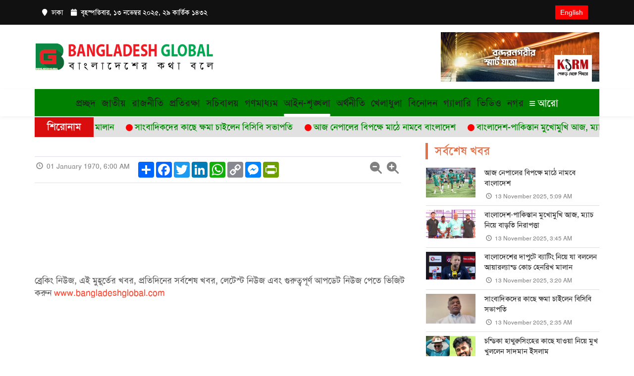

--- FILE ---
content_type: text/html; charset=UTF-8
request_url: https://bangladeshglobal.com/?p=cont&news_id=73766&sub_cat=21&active=act-law_and_order
body_size: 24053
content:

<!DOCTYPE html>
<html lang = "en" manifest = "cache.manifest">
<head>
    <link rel="icon" type="text/css" href="febi_icon_bdglobal.png">
	<title>Bangladesh Global | বাংলাদেশ গ্লোবাল, Online News Media</title>
	<meta charset="UTF-8">
	<meta name="viewport" content="width=device-width, initial-scale=1">
	<meta name="description" content="Bangladesh Global, BangladeshGlobal, BD Global, News, Bangladesh online Portal, Bangladesh Global News Media, Bangladesh Global Media, Bangladesh Global News,">
    <meta name="keywords" content="bangladeshglobal,  bangladesh global, Global Bangladesh, Bangladeshi online News Portal, Bangladesh Global News Media, Bangladesh Global Media, bangladesh newspapers, bangladesh newspaper, latest news, breaking news, current news, national news, global News, international news, world news, Bangladeshi Newspapers, Online newspaper, internet newspaper, Bengali Newspaper, Bangla Newspaper, Bangladesh News, Bangladesh latest news, Bangla online news, BD newspaper, all bangla newspaper, tech news, health news, science news, sports news, business news, entertainment news,Political news">
    <meta name='theme-color' content='#fff'/>
    <link rel='canonical' href='https://bangladeshglobal.com/'>
    <meta name="google-adsense-account" content="ca-pub-2717434024657137">
    <!--<meta name="google-adsense-account" content="ca-pub-1043374020766287">-->
    
    
    <script async src="https://pagead2.googlesyndication.com/pagead/js/adsbygoogle.js?client=ca-pub-2717434024657137"
     crossorigin="anonymous"></script>
     
     <!--<script async src="https://pagead2.googlesyndication.com/pagead/js/adsbygoogle.js?client=ca-pub-1043374020766287"-->
     <!--crossorigin="anonymous"></script>-->
     
    <!--<meta property="og:title" content=Bangladesh Global / বাংলাদেশ গ্লোবাল>-->
    <!--<meta property="og:site_name" content=Bangladesh Global>-->
    <!--<meta property="og:url" content=https://www.bangladeshglobal.com/>-->
    <!--<meta property="og:description" content=Bangladesh Global, BangladeshGlobal, BD Global, News, Bangladesh online Portal, Bangladesh Global News Media, Bangladesh Global Media, Bangladesh Global News>-->
    <!--<meta property="og:type" content=website>-->
    <!--<meta property="og:image" content=https://bangladeshglobal.com/img/logo-01.png>-->

    <!-- Facebook Meta Tags Open Graph-->
    <!--<meta property="og:title" content="Bangladesh Global / বাংলাদেশ গ্লোবাল">-->
    <!--<meta property="og:description" content="Bangladesh Global, BangladeshGlobal, BD Global, News, Bangladesh online Portal, Bangladesh Global News Media, Bangladesh Global Media, Bangladesh Global News">-->
    <!--<meta property="og:image" content="https://bangladeshglobal.com/img/logo-01.png">-->
    <!--<meta property="og:url" content="https://www.bangladeshglobal.com/">-->
    <!--<meta property="og:site_name" content="Bangladesh Global">-->
    <!--<meta property="og:type" content="website">-->
            
    <!-- Twitter Meta Tags -->
    <meta name="twitter:card" content="summary_large_image">
    <meta name="twitter:title" content="Bangladesh Global / বাংলাদেশ গ্লোবাল">
    <meta name="twitter:description" content="Bangladesh Global, BangladeshGlobal, BD Global, News, Bangladesh online Portal, Bangladesh Global News Media, Bangladesh Global Media, Bangladesh Global News">
    <meta name="twitter:image" content="https://bangladeshglobal.com/img/logo-01.png">
    <!-- Meta Tags Generated via https://toolsaday.com -->

    <!-- Google Tag Manager -->
    <script>(function(w,d,s,l,i){w[l]=w[l]||[];w[l].push({'gtm.start':
    new Date().getTime(),event:'gtm.js'});var f=d.getElementsByTagName(s)[0],
    j=d.createElement(s),dl=l!='dataLayer'?'&l='+l:'';j.async=true;j.src=
    'https://www.googletagmanager.com/gtm.js?id='+i+dl;f.parentNode.insertBefore(j,f);
    })(window,document,'script','dataLayer','GTM-WKPZNWH5');</script>
    <!-- End Google Tag Manager -->

	<!--=================================
		Google Analytics
	==================================-->
    <!-- Google tag (gtag.js) -->
    <script async src="https://www.googletagmanager.com/gtag/js?id=G-5TE8K0RGDR"></script>
    <script>
      window.dataLayer = window.dataLayer || [];
      function gtag(){dataLayer.push(arguments);}
      gtag('js', new Date());
    
      gtag('config', 'G-5TE8K0RGDR');
    </script>
	<!--=================================-->


	

	<!--=================================-->
	
	<meta property="og:url" content="https://www.bangladeshglobal.com/?p=cont&news_id=&sub_cat=21&active=act-law_and_order" />
	<meta property="og:type" content="website" />
	 <meta property="fb:app_id" content="APPID"/> 
	<meta property="og:title" content="" />
	<meta property="og:description" content=" (E.g.: Time:60 Minutes, Points10000) " />
	<meta property="og:image" content="https://www.bangladeshglobal.com/img_news_upload/" />
    <meta name="monetag" content="5bb645e4e4cabbb08e5a1a79d2966c91">	
	<!-- ================ -->


<!--===============================================================-->
	<!-- <link rel="icon" type="image/png" href="images/icons/favicon.png"/> -->
<!--===========================================================-->
<!----Nurmahammad-->
  <!-- Add the slick-theme.css if you want default styling -->
    <!--<link rel="stylesheet" type="text/css" href="https://cdn.jsdelivr.net/npm/slick-carousel@1.8.1/slick/slick.css" />-->
    <link rel="stylesheet" type="text/css" href="css/slick.min.css">
    <!-- Add the slick-theme.css if you want default styling -->
    <!--<link rel="stylesheet" type="text/css" href="https://cdn.jsdelivr.net/npm/slick-carousel@1.8.1/slick/slick-theme.css" />-->
    <link rel="stylesheet" type="text/css" href="css/slick-theme.min.css">
    <!----Nurmahammad-->
    
	<link rel="stylesheet" type="text/css" href="vendor/bootstrap/css/bootstrap.min.css">

	<link rel="stylesheet" href="https://maxcdn.bootstrapcdn.com/bootstrap/3.4.0/css/bootstrap.min.css">
<!--=============================================================-->
	<link rel="stylesheet" type="text/css" href="fonts/fontawesome-5.0.8/css/fontawesome-all.min.css">
<!--============================================================-->
	<link rel="stylesheet" type="text/css" href="fonts/iconic/css/material-design-iconic-font.min.css">
<!--===============================================================-->
	<link rel="stylesheet" type="text/css" href="vendor/animate/animate.css">
<!--==========================================================-->	
	<link rel="stylesheet" type="text/css" href="vendor/css-hamburgers/hamburgers.min.css">
<!--=============================================================-->
	<link rel="stylesheet" type="text/css" href="vendor/animsition/css/animsition.min.css">
<!--==========================================================-->
	<link rel="stylesheet" type="text/css" href="css/util.min.css">
<!--=============================================================-->
	<link rel="stylesheet" type="text/css" href="css/main.min.css">
<!--==========================================================-->

<link rel="stylesheet" href="https://cdnjs.cloudflare.com/ajax/libs/font-awesome/6.5.2/css/all.min.css" integrity="sha512-SnH5WK+bZxgPHs44uWIX+LLJAJ9/2PkPKZ5QiAj6Ta86w+fsb2TkcmfRyVX3pBnMFcV7oQPJkl9QevSCWr3W6A==" crossorigin="anonymous" referrerpolicy="no-referrer" />



    
<!--==================tickerNews=========================-->
	<link rel="stylesheet" href="libs/style.css">
	<link rel="stylesheet" href="libs/theme.css">
	<!-- ------------------------------------ -->
	<link rel="stylesheet" href="marquee/marquee.css">
<!--==================tickerNews=========================-->

<script async custom-element="amp-ad" src="https://cdn.ampproject.org/v0/amp-ad-0.1.js"></script>

<script async src="https://pagead2.googlesyndication.com/pagead/js/adsbygoogle.js"></script>

<!-- Global site tag (gtag.js) - Google Analytics -->
<script async src="https://www.googletagmanager.com/gtag/js?id=G-74S4XPJ5LX"></script>

<script>
  window.dataLayer = window.dataLayer || [];
  function gtag(){dataLayer.push(arguments);}
  gtag('js', new Date());

  gtag('config', 'G-74S4XPJ5LX');
</script>


<!-- ========== start_countdown =========== -->
	<script>
	  let BNNumbers = [ '০০','০১','০২','০৩','০৪','০৫','০৬','০৭','০৮','০৯', '১০','১১','১২','১৩','১৪','১৫','১৬','১৭','১৮','১৯', '২০','২১','২২','২৩','২৪','২৫','২৬','২৭','২৮','২৯', '৩০','৩১','৩২','৩৩','৩৪','৩৫','৩৬','৩৭','৩৮','৩৯', '৪০','৪১','৪২','৪৩','৪৪','৪৫','৪৬','৪৭','৪৮','৪৯', '৫০','৫১','৫২','৫৩','৫৪','৫৫','৫৬','৫৭','৫৮','৫৯', ];

	  var aestTime = new Date().toLocaleString("en-US", {timeZone: "Asia/Dacca"});

	  aestTime = new Date(aestTime);

	  console.log('AEST time: '+aestTime.toLocaleString())

	  // Set the date we're counting down to
	  var countDownDate = new Date("June 25, 2022 10:00:00").getTime();

	  // Update the count down every 1 second
	  var x = setInterval(function() {
	  // Get today's date and time
	  var now = new Date().getTime();

	  // Find the distance between now and the count down date

	  var distance = countDownDate - now;

	  // Time calculations for days, hours, minutes and seconds
	  var days = Math.floor(distance / (1000 * 60 * 60 * 24));
	  var hours = Math.floor((distance % (1000 * 60 * 60 * 24)) / (1000 * 60 * 60));
	  var minutes = Math.floor((distance % (1000 * 60 * 60)) / (1000 * 60));
	  var seconds = Math.floor((distance % (1000 * 60)) / 1000);

	  // Output the result in an element with id="demo"
	  // document.getElementById("demo").innerHTML = days + " Days " + hours + " Hours"
	  // + minutes + " Minutes " + seconds + " Seconds ";

	  // document.getElementById("ldays").innerHTML = days;
	  // document.getElementById("lhours").innerHTML = hours;
	  // document.getElementById("lminutes").innerHTML = minutes;
	  // document.getElementById("lseconds").innerHTML = seconds;

	  document.getElementById("ldays").innerHTML = BNNumbers[days];
	  document.getElementById("lhours").innerHTML = BNNumbers[hours];
	  document.getElementById("lminutes").innerHTML = BNNumbers[minutes];
	  document.getElementById("lseconds").innerHTML = BNNumbers[seconds];
	    
	  // If the count down is over, write some text 
	  if (distance < 0) {
	    clearInterval(x);
	    document.getElementById("ldays").innerHTML = "০০";
	    document.getElementById("lhours").innerHTML = "০০";
	    document.getElementById("lminutes").innerHTML = "০০";
	    document.getElementById("lseconds").innerHTML = "০০";
	  }
	}, 1000);

	</script>
<!-- ========== end_countdown =========== -->	


<!-- ========================================== -->

	<style type="text/css">

	    body,h1,h2,h3,h4,h5,h6,p,span,ul,li,a {

	    font-family: SolaimanLipi,SolaimanLipi-Bold, Roboto-Regular,Roboto-Medium,Roboto-Bold,Roboto-Black,Lato-Regular;

	    }



		@font-face {

	      font-family: 'SolaimanLipi';

	      src: url('fonts/SolaimanLipi.ttf');

	      src: url('fonts/SolaimanLipiBold.ttf') format('woff'),

	           url('fonts/SolaimanLipi.ttf') format('truetype'),

	           url('fonts/SolaimanLipi.svg#SolaimanLipiNormal') format('svg'),

	           url('fonts/SolaimanLipi.eot?#iefix') format('embedded-opentype');

	      font-weight: normal;

	      font-style: normal;

	    }

	</style>
	<!-- ========== schema.org =========== -->
	<script type="application/ld+json">
        {
          "@context": "https://schema.org",
          "@type": "LocalBusiness",
          "name": "Bangladesh Global",
          "image": "https://www.bangladeshglobal.com/img/logo-01.png",
          "@id": "",
          "url": "https://bangladeshglobal.com/",
          "telephone": "+8802222243678",
          "address": {
            "@type": "PostalAddress",
            "streetAddress": "Mohammadpur",
            "addressLocality": "Dhaka",
            "postalCode": "1207",
            "addressCountry": "BD"
          },
          "geo": {
            "@type": "GeoCoordinates",
            "latitude": 23.7703299,
            "longitude": 90.3659239
          },
          "openingHoursSpecification": {
            "@type": "OpeningHoursSpecification",
            "dayOfWeek": [
              "Monday",
              "Tuesday",
              "Wednesday",
              "Thursday",
              "Friday",
              "Saturday",
              "Sunday"
            ],
            "opens": "00:00",
            "closes": "23:59"
          },
          "sameAs": "https://www.facebook.com/bangladeshglobal/" 
        }
  </script>
</head>

<body class="">
    
    <!-- Google Tag Manager (noscript) -->
    <noscript><iframe src="https://www.googletagmanager.com/ns.html?id=GTM-WKPZNWH5"
    height="0" width="0" style="display:none;visibility:hidden"></iframe></noscript>
    <!-- End Google Tag Manager (noscript) -->

<style type="text/css">
	.main-menu > li > a {
		margin: 0px 6px; 
	}
	.navigation-box {
	    top: .4rem;
	    right: -1.5rem;
	    width: 1.5rem;
	    position: absolute;
	}
	
@media (min-width: 600px)
	{
	    .breaking-caret:after {
	        content: "";
	        width: 0;
	        height: 0;
	        border-top: 20px solid transparent;
	        border-left: 15px solid #007bff;
	        border-bottom: 20px solid transparent;
	        position: absolute;
	        right: -15px;
	        top: 0;
	    }
	}
	@media only screen and (max-width: 600px){
    	.ads{
    	    display: block;
    	}
	}
	
	@media (min-width: 600px){
    	.ads{
    	    display: block;
    	}
	}
	
	
	/*.ads{*/
	/*    display:none;*/
	/*}*/
</style>

<!-- Header -->
<header>
	<!-- Header desktop -->
	<div class="container-menu-desktop">
		<div class="topbar">
			<div class="content-topbar container h-100">
				<div class="col-sm-6">
					<div style="color: #ffffff; font-size: 14px">
						<span class="location"><i class="fa fa-map-marker" aria-hidden="true"></i>&nbsp; ঢাকা </span>&nbsp;&nbsp;
						<span class="date_year"><i class="fa fa-calendar" aria-hidden="true"></i>&nbsp;
						বৃহস্পতিবার, ১৩ নভেম্বর ২০২৫, ২৯ কার্তিক ১৪৩২						</span>

						<!-- <span class="update_time"><i class="fa fa-clock-o" aria-hidden="true"></i>  
							<a href="#">আপডেট ১ মিনিট আগে</a>
						</span> -->
					</div>
				</div>

				<div class="col-sm-6">
					<div class="pull-right">

					    <a href="EN/index.php" target="_blank" class="fs-14 cl11 hov-cl10 trans-03 m-r-8"> <span style="background-color: red;color: #FFFFFF; padding: 5px 10px; border-radius: 1px">English</span></a>
					    
						<!--<a href="https://web.facebook.com/Bangladesh-Global-103244987710918/" class="fs-14 cl11 hov-cl10 trans-03 m-r-8" target="_blank"> <span style="background-color: blue;color: #ffffff; padding: 5px 10px; border-radius: 5px">Facebook</span></a>-->

						<!--<a href="https://www.youtube.com/channel/UC8bRmkRQS_1XrofztcOby_A" class="fs-14 cl11 hov-cl10 trans-03 m-r-8" target="_blank"> <span style="background-color: red;color: #ffffff; padding: 5px 10px; border-radius: 5px">YouTube</span></a>-->

						<!-- <a href="https://web.facebook.com/Bangladesh-Global-103244987710918/" class="fs-18 cl11 hov-cl10 trans-03 m-r-8" target="_blank">
							<span class="fab fa-facebook-f"></span>
						</a>

						<a href="#" class="fs-18 cl11 hov-cl10 trans-03 m-r-8">
							<span class="fab fa-twitter"></span>
						</a>

						<a href="#" class="fs-18 cl11 hov-cl10 trans-03 m-r-8">
							<span class="fab fa-pinterest-p"></span>
						</a>

						<a href="#" class="fs-18 cl11 hov-cl10 trans-03 m-r-8">
							<span class="fab fa-vimeo-v"></span>
						</a>

						<a href="#" class="fs-18 cl11 hov-cl10 trans-03 m-r-8">
							<span class="fab fa-youtube"></span>
						</a> -->
					</div>
				</div>
			</div>
		</div>

		<!-- Header Mobile -->
		<div class="wrap-header-mobile" style="height: 60px !important; padding: 10px 10px !important;">
			<!-- Logo moblie -->		
			<div class="logo-mobile">
				<a href="https://www.bangladeshglobal.com"><img src="img/logo-01.png" alt="IMG-LOGO"></a>
				
                <a href="EN/index.php" class="m-t-12 pull-right"> <span style="background-color: red; color: #FFFFFF; padding: 4px 8px; border-radius: 3px">English</span> &nbsp;</a>		
			</div>

            <!-- Header Mobile -->
    		<div class="wrap-header-mobile">
    			<!-- Button show menu -->
    			<div class="btn-show-menu-mobile hamburger hamburger--squeeze m-r--8">
    				<span class="hamburger-box">
    					<span class="hamburger-inner"></span>
    					
    				</span>
    			</div>
    		</div>	
    		
    		
			
			 
		</div>
		
		<!-- Banner -->
				<!--<div class="ads" style="width: 100%;">-->
				<!--   <a href="https://www.dbg.com.bd/" target="_blank"><img src="img/970 x 90 Pixle.gif" alt="dbg"></a> -->
				<!-- </div>-->
	     	
			

		<!-- Menu Mobile -->
		<div class="menu-mobile">
			<ul class="topbar-mobile">
				<!-- <li class="left-topbar">
					<span class="left-topbar-item flex-wr-s-c">
						<span>
							New York, NY
						</span>

						<img class="m-b-1 m-rl-8" src="images/icons/icon-night.png" alt="IMG">

						<span>
							HI 58° LO 56°
						</span>
					</span>
				</li> -->

				<div style="color: #ffffff; font-size: 12px">
						<span class="location"><i class="fa fa-map-marker" aria-hidden="true"></i> ঢাকা </span>&nbsp;&nbsp;
						<span class="date_year"><i class="fa fa-calendar" aria-hidden="true"></i>&nbsp;
						বৃহস্পতিবার, ১৩ নভেম্বর ২০২৫, ২৯ কার্তিক ১৪৩২						</span>
					</div>

				<!-- <li class="left-topbar">
					<a href="#" class="left-topbar-item">
						About
					</a>

					<a href="#" class="left-topbar-item">
						Contact
					</a>

					<a href="#" class="left-topbar-item">
						Sing up
					</a>

					<a href="#" class="left-topbar-item">
						Log in
					</a>
				</li> -->

				<!-- <li class="right-topbar">
					<a href="#">
						<span class="fab fa-facebook-f"></span>
					</a>

					<a href="#">
						<span class="fab fa-twitter"></span>
					</a>

					<a href="#">
						<span class="fab fa-pinterest-p"></span>
					</a>

					<a href="#">
						<span class="fab fa-vimeo-v"></span>
					</a>

					<a href="#">
						<span class="fab fa-youtube"></span>
					</a>
				</li> -->
			</ul>

			<ul class="main-menu-m">
				<li class="">
	<a href="https://www.bangladeshglobal.com">প্রচ্ছদ</a>
</li>
<!-- <li><a href="https://www.bangladeshglobal.com">প্রচ্ছদ</a></li> -->

<!-- new -->
<!--<li class=""> <a href="?p=mujib&active=act-mujib&pag=1">মুজিববর্ষ</a></li>-->


<li class="">
	<a href="?p=nat&active=m_1&pag=1">জাতীয়</a>
</li>
<li class="">
	<a href="?p=pol&active=m_2&pag=1">রাজনীতি</a>
</li>


<!-- new -->
<li class="">
	<a href="?p=defense&active=act-defense&pag=1">প্রতিরক্ষা</a>
</li>
<!--<li class=""> <a href="?p=parliament&active=act-parliament&pag=1">সংসদ</a></li>-->

<li class=""> <a href="?p=secretariat&active=act-secretariat&pag=1">সচিবালয়</a></li>

<li class=""> <a href="?p=media&active=act-media&pag=1">গণমাধ্যম</a></li>

<li class="main-menu-active"> <a href="?p=law_and_order&active=act-law_and_order&pag=1">আইন-শৃঙ্খলা </a></li>


<li class="">
	<a href="?p=eco&active=m_5&pag=1">অর্থনীতি</a>
</li>
<li class="">
	<a href="?p=spo&active=m_7&pag=1">খেলাধুলা</a>
</li>
<li class="">
	<a href="?p=ent&active=m_8&pag=1">বিনোদন</a>
</li>
<li class="">
	<a href="?p=gal&active=m_10&pag=1">গ্যালারি</a>
</li>
 <li class="">
<a href="?p=video&active=m_11&pag=1">ভিডিও</a>
</li>
<!-- <li class="">
	<a href="?p=oth&active=m_9&pag=1">অন্যান্য</a>
</li> -->
<li class="">
	<a href="?p=development&active=act-development&pag=1">নগর</a>
</li>				<li> <a href="?p=president&active=act-president&pag=1">রাষ্ট্রপতি</a></li>
<li> <a href="?p=prime_minister&active=act-prime_minister&pag=1">প্রধান উপদেষ্টা</a></li>
<!--<li> <a href="?p=awami_league&active=act-awami_league&pag=1">আওয়ামী লীগ</a></li>-->
<!--<li> <a href="?p=bnp&active=act-bnp&pag=1">বিএনপি</a></li>-->
<!--<li> <a href="?p=national_party&active=act-national_party&pag=1">জাতীয় পার্টি</a></li>-->

<li class="">
	<a href="?p=wco&active=m_3&pag=1">সারাদেশ</a>
</li>
<li class="">
	<a href="?p=trade&active=m_4&pag=1">বাণিজ্য</a>
</li>
<li class="">
	<a href="?p=int&active=m_6&pag=1">আন্তর্জাতিক</a>
</li>
<!--<li class="">-->
<!--	<a href="?p=agriculture&active=m_12&pag=1">কৃষি</a>-->
<!--</li>-->
<li class="">
	<a href="?p=crime&active=m_13&pag=1">অপরাধ</a>
</li>
<li class="">
	<a href="?p=court&active=m_14&pag=1">আদালত</a>
</li>
<li class="">
	<a href="?p=education&active=m_15&pag=1">শিক্ষা</a>
</li>
<!--<li class="">-->
<!--	<a href="?p=culture&active=m_16&pag=1">সংস্কৃতি</a>-->
<!--</li>-->


<!-- <li> <a href="?p=development&active=act-development&pag=1">উন্নয়ন</a></li> -->
<li> <a href="?p=oth&active=act-oth&pag=1">অন্যান্য</a></li>



<!--<li> <a href="?p=health&active=act-health&pag=1">স্বাস্থ্য</a></li>-->
<li> <a href="?p=lifestyle&active=act-lifestyle&pag=1">লাইফস্টাইল</a></li>
<li> <a href="?p=science_and_technology&active=act-science_and_technology&pag=1">বিজ্ঞান ও প্রযুক্তি</a></li>
<!--<li> <a href="?p=food_and_disaster_management&active=act-food_and_disaster_management&pag=1">খাদ্য ও দুর্যোগ ব্যবস্থাপনা</a></li>-->


<!--<li> <a href="?p=accident&active=accidentact-&pag=1">দুর্ঘটনা</a></li>-->
<li> <a href="?p=departure&active=act-departure&pag=1">প্রবাস</a></li>
<!-- <li> <a href="?p=middle_east&active=act-middle_east&pag=1">মধ্যপ্রাচ্য</a></li> -->
<!--<li> <a href="?p=middle_east&active=act-middle_east&pag=1">কর্মসূচি</a></li>-->
<!--<li> <a href="?p=usa&active=act-usa&pag=1">যুক্তরাষ্ট্র</a></li>-->
<!--<li> <a href="?p=india&active=act-india&pag=1">ভারত</a></li>-->
<!--<li> <a href="?p=football&active=act-football&pag=1">ফুটবল</a></li>-->

<!--<li> <a href="?p=cricket&active=act-cricket&pag=1">ক্রিকেট</a></li>-->
<!-- start create by faisal-->
<!--<li> <a href="?p=cricket&active=act-cricket&pag=1">ক্রিকেট বিশ্বকাপ ২০২৪</a></li>-->
 <!--end create by faisal-->

<li> <a href="?p=opinion&active=act-opinion&pag=1">মতামত</a></li>
<li> <a href="?p=foreign_state&active=act-foreign_state&pag=1">কূটনীতি</a></li>
<!--<li> <a href="?p=campus&active=act-campus&pag=1">ক্যাম্পাস</a></li>-->

<!-- <li> <a href="?p=mujib&active=act-mujib&pag=1">মুজিববর্ষ</a></li> -->
			</ul>
		</div>
		
		<!-- desktop -->
		<div class="wrap-logo container">
			<!-- Logo desktop -->		
			<div class="logo" style="margin-right: 50px">
				<a href="https://www.bangladeshglobal.com"><img src="img/logo-01.png" alt="LOGO"></a>
			</div>

			<!-- Banner -->
			<div class="container banner-header m-r-0 p-r-0 top_adsence">
			    <!-- Banner -->
				<div class="container-sm ads" style="/* width: 100%; *//* float:right; */">
				   <a href="https://ksrm.com.bd/" target="_blank"><img src="img/KSRM_Tunnel_-320-x-100.png" alt="dbg"></a> 
				 </div>
				 
				  <!--<div class="container">-->
      <!--          	<div class="row m-t-20 p-t-35 p-b-35">-->
      <!--          		<div class="col-xs-12 col-sm-12 col-md-12 col-lg-12">-->
      <!--          	    <div class="flex-c-c">-->
      <!--          	    	<img class="max-w-full m-t-30" src="img/sarkartravels.jpeg" alt="IMG" style="cursor: pointer;width:100%; margin-top:-35px;" onclick="window.open('https://www.facebook.com/sarkertravelsbd71/', '_blank');">-->
      <!--          	    </div>-->
      <!--          	  </div>-->
      <!--          	</div>-->
      <!--          </div>-->
				 
				 
				 
			<!--<div class="banner-header m-r-5 p-r-0">-->
				<!--<div style="background: url('img/padma_bridge.jpg'); background-repeat: no-repeat;background-size: 350px 170px; width: 350px; height: 170px; padding: 10px 5px; border-radius: 5px;">-->
				<!--	<table align="right" style="margin-top:75px">-->
				<!--		<tr>-->
				<!--			<td style="background-color: #FFFFFF;opacity: 0.8; padding: 5px;border-radius: 5px 3px">-->
				<!--				<table>-->
				<!--					<thead>-->
				<!--						<tr>-->
				<!--							<td colspan="4" style="text-align:center;color: red;font-weight: bold;font-size: 18px;line-height: 1.0; border-bottom: 1px solid #ccceee;">-->
				<!--								<span>ক্ষণগণনা</span>-->
				<!--							</td>-->
				<!--						</tr>-->
				<!--					</thead>-->

				<!--					<tbody>-->
				<!--						<tr>-->
				<!--							<td class="text-center" width="35px" height="30px">দিন</td>-->
				<!--							<td class="text-center" width="35px">ঘন্টা</td>-->
				<!--							<td class="text-center" width="40px">মিনিট</td>-->
				<!--							<td class="text-center" width="40px">সেকেন্ড</td>-->
				<!--						</tr>-->

				<!--						<tr>-->
				<!--							<td class="text-center">-->
				<!--								<span class="" style="background: #cd0000; border-radius: 5px; padding: 5px; color: #fff;" id="ldays">00</span>-->
				<!--							</td>-->
				<!--							<td class="text-center">-->
				<!--								<span class="" style="background: #cd0000; border-radius: 5px; padding: 5px; color: #fff;" id="lhours">00</span>-->
				<!--							</td>-->
				<!--							<td class="text-center">-->
				<!--								<span class="" style="background: #cd0000; border-radius: 5px; padding: 5px; color: #fff;" id="lminutes">00</span>-->
				<!--							</td>-->
				<!--							<td class="text-center">-->
				<!--								<span class="" style="background: #cd0000; border-radius: 5px; padding: 5px; color: #fff;" id="lseconds">00</span>-->
				<!--							</td>-->
				<!--						</tr>-->
				<!--					</tbody>-->
				<!--				</table>-->
				<!--			</td>-->
				<!--		</tr>-->
				<!--	</table>-->
				<!--</div>-->
			    
				 <!--<a href="#"><img style="height: 90px; width: 970px" src="img/sdrs_04.jpg" alt="IMG"></a> -->
				 <!--<a href="http://www.bangladeshglobal.com"><img src="img/web_banner_ict.jpg" alt="IMG"></a> -->
				 <!--<a href="http://www.bangladeshglobal.com"><img src="img/web_banner_pump.jpg" alt="IMG"></a> -->
				 <!--<a href="http://www.bangladeshglobal.com"><img src="img/web_banner_rooftop.jpg" alt="IMG"></a> -->


                <!--<script type="text/javascript">
                	atOptions = {
                		'key' : '902a0bae2cbb09c0179c8c031afdc48f',
                		'format' : 'iframe',
                		'height' : 90,
                		'width' : 728,
                		'params' : {}
                	};
                	document.write('<scr' + 'ipt type="text/javascript" src="//www.profitablecreativeformat.com/902a0bae2cbb09c0179c8c031afdc48f/invoke.js"></scr' + 'ipt>');
                </script>
                	 -->			
    				
			    <!--<a href="https://www.dbg.com.bd/" target="_blank"><img src="img/970 x 90 Pixle.gif" alt="dbg"></a> -->
			    
			   
    				
			</div>
		</div>	
		
		<!--  -->
		<div class="wrap-main-nav">
			<div class="main-nav">
			  <div class="container">
				<div class="col-lg-12" style="background-color: green">
					<!-- Menu desktop -->
					<nav class="menu-desktop">
						<!-- <a class="logo-stick" href="index.php">
							<img src="images/icons/logo-01.png" alt="LOGO" width="100px">
						</a> -->

						<ul class="main-menu justify-content-center" style="text-align: center; font-size: 17.5px !important">

							<li class="">
	<a href="https://www.bangladeshglobal.com">প্রচ্ছদ</a>
</li>
<!-- <li><a href="https://www.bangladeshglobal.com">প্রচ্ছদ</a></li> -->

<!-- new -->
<!--<li class=""> <a href="?p=mujib&active=act-mujib&pag=1">মুজিববর্ষ</a></li>-->


<li class="">
	<a href="?p=nat&active=m_1&pag=1">জাতীয়</a>
</li>
<li class="">
	<a href="?p=pol&active=m_2&pag=1">রাজনীতি</a>
</li>


<!-- new -->
<li class="">
	<a href="?p=defense&active=act-defense&pag=1">প্রতিরক্ষা</a>
</li>
<!--<li class=""> <a href="?p=parliament&active=act-parliament&pag=1">সংসদ</a></li>-->

<li class=""> <a href="?p=secretariat&active=act-secretariat&pag=1">সচিবালয়</a></li>

<li class=""> <a href="?p=media&active=act-media&pag=1">গণমাধ্যম</a></li>

<li class="main-menu-active"> <a href="?p=law_and_order&active=act-law_and_order&pag=1">আইন-শৃঙ্খলা </a></li>


<li class="">
	<a href="?p=eco&active=m_5&pag=1">অর্থনীতি</a>
</li>
<li class="">
	<a href="?p=spo&active=m_7&pag=1">খেলাধুলা</a>
</li>
<li class="">
	<a href="?p=ent&active=m_8&pag=1">বিনোদন</a>
</li>
<li class="">
	<a href="?p=gal&active=m_10&pag=1">গ্যালারি</a>
</li>
 <li class="">
<a href="?p=video&active=m_11&pag=1">ভিডিও</a>
</li>
<!-- <li class="">
	<a href="?p=oth&active=m_9&pag=1">অন্যান্য</a>
</li> -->
<li class="">
	<a href="?p=development&active=act-development&pag=1">নগর</a>
</li>
							<!-- dorpdown-menu -->
							<li class="mega-menu-item">
								<a href="#" style="text-decoration: none;color:#FFF;"><i class="fa fa-bars" style="font-size: 13px;margin-top: 3px;"></i>&nbsp;আরো</a>
								<div class="sub-mega-menu">
									<div class="tab-content">
										<div class="tab-pane show">
											<div class="row">
												<!-- Item post -->
												<!-- <div class="col-2">	
													<div class="p-t-10">
														<h5 class="p-b-5 text-left">
															<a href="blog-detail-01.html" class="f1-s-5 cl3 hov-cl10 trans-03">
																মুজিববর্ষ
															</a>
														</h5>
													</div>
												</div> -->
												<ul>
												<li> <a href="?p=president&active=act-president&pag=1">রাষ্ট্রপতি</a></li>
<li> <a href="?p=prime_minister&active=act-prime_minister&pag=1">প্রধান উপদেষ্টা</a></li>
<!--<li> <a href="?p=awami_league&active=act-awami_league&pag=1">আওয়ামী লীগ</a></li>-->
<!--<li> <a href="?p=bnp&active=act-bnp&pag=1">বিএনপি</a></li>-->
<!--<li> <a href="?p=national_party&active=act-national_party&pag=1">জাতীয় পার্টি</a></li>-->

<li class="">
	<a href="?p=wco&active=m_3&pag=1">সারাদেশ</a>
</li>
<li class="">
	<a href="?p=trade&active=m_4&pag=1">বাণিজ্য</a>
</li>
<li class="">
	<a href="?p=int&active=m_6&pag=1">আন্তর্জাতিক</a>
</li>
<!--<li class="">-->
<!--	<a href="?p=agriculture&active=m_12&pag=1">কৃষি</a>-->
<!--</li>-->
<li class="">
	<a href="?p=crime&active=m_13&pag=1">অপরাধ</a>
</li>
<li class="">
	<a href="?p=court&active=m_14&pag=1">আদালত</a>
</li>
<li class="">
	<a href="?p=education&active=m_15&pag=1">শিক্ষা</a>
</li>
<!--<li class="">-->
<!--	<a href="?p=culture&active=m_16&pag=1">সংস্কৃতি</a>-->
<!--</li>-->


<!-- <li> <a href="?p=development&active=act-development&pag=1">উন্নয়ন</a></li> -->
<li> <a href="?p=oth&active=act-oth&pag=1">অন্যান্য</a></li>



<!--<li> <a href="?p=health&active=act-health&pag=1">স্বাস্থ্য</a></li>-->
<li> <a href="?p=lifestyle&active=act-lifestyle&pag=1">লাইফস্টাইল</a></li>
<li> <a href="?p=science_and_technology&active=act-science_and_technology&pag=1">বিজ্ঞান ও প্রযুক্তি</a></li>
<!--<li> <a href="?p=food_and_disaster_management&active=act-food_and_disaster_management&pag=1">খাদ্য ও দুর্যোগ ব্যবস্থাপনা</a></li>-->


<!--<li> <a href="?p=accident&active=accidentact-&pag=1">দুর্ঘটনা</a></li>-->
<li> <a href="?p=departure&active=act-departure&pag=1">প্রবাস</a></li>
<!-- <li> <a href="?p=middle_east&active=act-middle_east&pag=1">মধ্যপ্রাচ্য</a></li> -->
<!--<li> <a href="?p=middle_east&active=act-middle_east&pag=1">কর্মসূচি</a></li>-->
<!--<li> <a href="?p=usa&active=act-usa&pag=1">যুক্তরাষ্ট্র</a></li>-->
<!--<li> <a href="?p=india&active=act-india&pag=1">ভারত</a></li>-->
<!--<li> <a href="?p=football&active=act-football&pag=1">ফুটবল</a></li>-->

<!--<li> <a href="?p=cricket&active=act-cricket&pag=1">ক্রিকেট</a></li>-->
<!-- start create by faisal-->
<!--<li> <a href="?p=cricket&active=act-cricket&pag=1">ক্রিকেট বিশ্বকাপ ২০২৪</a></li>-->
 <!--end create by faisal-->

<li> <a href="?p=opinion&active=act-opinion&pag=1">মতামত</a></li>
<li> <a href="?p=foreign_state&active=act-foreign_state&pag=1">কূটনীতি</a></li>
<!--<li> <a href="?p=campus&active=act-campus&pag=1">ক্যাম্পাস</a></li>-->

<!-- <li> <a href="?p=mujib&active=act-mujib&pag=1">মুজিববর্ষ</a></li> -->
		
												</ul>
											</div>
										</div>
									</div>
								</div>
							</li>
						</ul>
					</nav>
				</div>
			  </div>
			</div>
		</div>	
	</div>
</header>


<!-- news_title -->
<div class="container">
	<div class="simple-marquee-container">
		<div class="marquee-sibling"> শিরোনাম </div>
		<div class="marquee">
			<ul class="marquee-content-items">

							<a href="?p=cont&news_id=96499&sub_cat=6&active=
					m_7">

					<li>
						<span style="color: red; font-size: 14px;"><i class="fa fa-circle"></i></span> 
						<span style="font-size: 18px;"> চন্ডিকা হাথুরুসিংহের কাছে যাওয়া নিয়ে মুখ খুললেন সাদমান ইসলাম</span>
					</li>
				</a>
								<a href="?p=cont&news_id=96501&sub_cat=6&active=
					m_7">

					<li>
						<span style="color: red; font-size: 14px;"><i class="fa fa-circle"></i></span> 
						<span style="font-size: 18px;"> বাংলাদেশের দাপুটে ব্যাটিং নিয়ে যা বললেন আয়ারল্যান্ড কোচ হেনরিখ মালান </span>
					</li>
				</a>
								<a href="?p=cont&news_id=96500&sub_cat=6&active=
					m_7">

					<li>
						<span style="color: red; font-size: 14px;"><i class="fa fa-circle"></i></span> 
						<span style="font-size: 18px;"> সাংবাদিকদের কাছে ক্ষমা চাইলেন বিসিবি সভাপতি </span>
					</li>
				</a>
								<a href="?p=cont&news_id=96503&sub_cat=6&active=
					m_7">

					<li>
						<span style="color: red; font-size: 14px;"><i class="fa fa-circle"></i></span> 
						<span style="font-size: 18px;"> আজ নেপালের বিপক্ষে মাঠে নামবে বাংলাদেশ</span>
					</li>
				</a>
								<a href="?p=cont&news_id=96502&sub_cat=6&active=
					m_7">

					<li>
						<span style="color: red; font-size: 14px;"><i class="fa fa-circle"></i></span> 
						<span style="font-size: 18px;"> বাংলাদেশ-পাকিস্তান মুখোমুখি আজ, ম্যাচ নিয়ে বাড়তি নিরাপত্তা</span>
					</li>
				</a>
								<a href="?p=cont&news_id=96496&sub_cat=1&active=
					">

					<li>
						<span style="color: red; font-size: 14px;"><i class="fa fa-circle"></i></span> 
						<span style="font-size: 18px;"> প্রধান উপদেষ্টা বৃহস্পতিবার জাতির উদ্দেশে ভাষণ দেবেন</span>
					</li>
				</a>
								<a href="?p=cont&news_id=96497&sub_cat=1&active=
					">

					<li>
						<span style="color: red; font-size: 14px;"><i class="fa fa-circle"></i></span> 
						<span style="font-size: 18px;"> জাতীয় নির্বাচন ও গণভোট আলাদাভাবে করলে রাষ্ট্রের বিপুল অর্থ অপচয় হবে: তারেক রহমান </span>
					</li>
				</a>
								<a href="?p=cont&news_id=96498&sub_cat=1&active=
					">

					<li>
						<span style="color: red; font-size: 14px;"><i class="fa fa-circle"></i></span> 
						<span style="font-size: 18px;"> আওয়ামী লীগের নাশকতা প্রতিরোধে বৃহস্পতিবার দেশব্যাপী অবস্থান কর্মসূচি পালন করবে ৮ দল</span>
					</li>
				</a>
								
                				<li>
					<span style="color: pink; font-size: 14px;"><i class="fa fa-circle"></i></span> 
					<span style="color: red; font-size: 18px;">
						দেশ-বিদেশের সবশেষ খবর জানতে ভিজিট করুন www.bangladeshglobal.com | বাংলাদেশ গ্লোবাল | সম্পাদক ও প্রকাশক | আশরাফুল কবির | ১৪/২৬, শাহজাহান রোড | মোহাম্মদপুর | ঢাকা-১২০৭ | বাংলাদেশ | টেলিফোন: +৮৮ ০২ ২২২২৪৩৬৭৮ | হোয়াটসঅ্যাপ: +৮৮-০১৭১১-৬০০৬৯৩ | ইমেইলঃ bangladeshglobal247@gmail.com |					</span>
				</li>
								<li>
					<span style="color: pink; font-size: 14px;"><i class="fa fa-circle"></i></span> 
					<span style="color: red; font-size: 18px;">
						আপনিও লিখতে পারেন বাংলাদেশ গ্লোবালে। যে কোনো বিষয়ে আপনার মতামত এবং সংবাদ বিজ্ঞপ্তি পাঠাতে চাইলে bangladeshglobal247@gmail.com-এ ইমেইল করুন।					</span>
				</li>
								<li>
					<span style="color: pink; font-size: 14px;"><i class="fa fa-circle"></i></span> 
					<span style="color: red; font-size: 18px;">
						বাংলাদেশ গ্লোবালে আপনার ব্যক্তিগত, পারিবারিক বা প্রাতিষ্ঠানিক বিজ্ঞাপন দিতে চাইলে যোগাযোগ করুন: +৮৮-০২-২২২২৪৩৬৭৮/+৮৮-০১৭১১-৬০০৬৯৩ 					</span>
				</li>
								
				
			</ul>
		</div>
	   
	</div>
</div>






<!-- Content -->

<section class="bg0 p-b-55 p-t-10" style="margin-bottom: 0px !important; padding-bottom: 0px !important">

	<div class="container">

		<div class="row justify-content-left">

			<div class="col-md-10 col-lg-8 p-b-15" style="font-size: 18px !important">

				<div class="p-r-10 p-r-0-sr991">

					<!-- Blog Detail -->

					
					<div class="p-b-70">

						<h3 class="f1-l-3 cl2 p-b-16 p-t-33 respon2" style="padding-top: 0px;font-size: 26px">

							
						</h3>



						
						

						<h6 class="f1-l-6 cl2 p-b-10 p-t-0 respon2 text-center" style="border-bottom: 1px solid #DDDEEE;">

							
						</h6>



						<div class="flex-wr-s-s p-t-10 p-b-10" style="border-bottom: 1px solid #DDDEEE;">

							<span class="f1-s-2 cl8 m-r-15">

								<span class="m-rl-3">

									<span class="glyphicon glyphicon-time"></span>

								</span>

								<span>

									01 January 1970,  6:00 AM
								</span>

							</span>



							<span class="f1-s-3 cl8 m-r-15">



								


								<!-- AddToAny BEGIN -->

								<div class="a2a_kit a2a_kit_size_32 a2a_default_style" data-a2a-url="https://www.bangladeshglobal.com/?p=cont&news_id=73766" data-a2a-title="বাংলাদেশ গ্লোবাল">

								<a class="a2a_dd" href="https://www.addtoany.com/share"></a>

								<a class="a2a_button_facebook"></a>

								<a class="a2a_button_twitter"></a>

								<a class="a2a_button_linkedin"></a>

								<a class="a2a_button_whatsapp"></a>

								<a class="a2a_button_copy_link"></a>

								<a class="a2a_button_facebook_messenger"></a>

								<a class="a2a_button_printfriendly"></a>

								</div>

								<script async src="https://static.addtoany.com/menu/page.js"></script>

								<!-- AddToAny END -->







								<!-- <div id="fb-root"></div>

								  <script>(function(d, s, id) {

								    var js, fjs = d.getElementsByTagName(s)[0];

								    if (d.getElementById(id)) return;

								    js = d.createElement(s); js.id = id;

								    js.src = "https://connect.facebook.net/en_US/sdk.js#xfbml=1&version=v3.0";

								    fjs.parentNode.insertBefore(js, fjs);

								  }(document, 'script', 'facebook-jssdk'));</script> -->



								  <!-- Your share button code -->

								  <!-- <div class="fb-share-button" 

								    data-href="https://www.bangladeshglobal.com/index.php?p=cont&news_id=73766" 

								    data-layout="button_count">

								  </div> -->

							</span>



							<p style="position: absolute; right: 0;margin-right: 30px;"> 

								<a type="button" onclick="javascript:zoomouttext('zoomtextdiv')"> <i class="fa fa-search-minus" style="font-size:24px;color:gray;cursor: pointer;margin-right: 10px;"></i>

								</a><a type="button" onclick="javascript:zoomintext('zoomtextdiv')"> <i class="fa fa-search-plus" style="font-size:24px;color:gray;cursor: pointer;"></i>

								</a> 

							</p>



						</div>





						<p id="zoomtextdiv" class="f1-s-14 cl6 p-t-35 p-b-15" style="text-align: justify; font-size: 18px;">

							 

						</p>





						<div class="m-t-35">							

							
						</div>

					

					</div>

					
				</div>

				<!-- ========================= -->

				

	            <div class="p-l-0 p-r-10-sr991 m-b-30">

                    <script type="text/javascript">

                    	atOptions = {

                    		'key' : '902a0bae2cbb09c0179c8c031afdc48f',

                    		'format' : 'iframe',

                    		'height' : 90,

                    		'width' : 728,

                    		'params' : {}

                    	};

                    	document.write('<scr' + 'ipt type="text/javascript" src="//www.profitablecreativeformat.com/902a0bae2cbb09c0179c8c031afdc48f/invoke.js"></scr' + 'ipt>');

                    </script>

                    

                    

                    

				</div>	

				

				<div class="p-l-0 p-r-10-sr991">

<p>ব্রেকিং নিউজ, এই মুহূর্তের খবর, প্রতিদিনের সর্বশেষ খবর, লেটেস্ট নিউজ এবং গুরুত্বপূর্ণ আপডেট নিউজ পেতে ভিজিট করুন <span style="color:#ff503a"> www.bangladeshglobal.com</span></p>
				</div>			

				

				

				

                <div class="p-t-35 p-b-35">

                    <script type="text/javascript">

                    	atOptions = {

                    		'key' : '902a0bae2cbb09c0179c8c031afdc48f',

                    		'format' : 'iframe',

                    		'height' : 90,

                    		'width' : 728,

                    		'params' : {}

                    	};

                    	document.write('<scr' + 'ipt type="text/javascript" src="//www.profitablecreativeformat.com/902a0bae2cbb09c0179c8c031afdc48f/invoke.js"></scr' + 'ipt>');

                    </script>

                </div>	

				

				

				

                <!--<div class="p-l-0 p-r-10-sr991">-->

                <!--    <p>বাংলাদেশ গ্লোবাল ইউটিউব চ্যানেলে সাবস্ক্রাইব করুন</p>-->

                <!--    <h5 class="txt-center p-t-0">-->

                <!--    <script src="https://apis.google.com/js/platform.js"></script>-->

                <!--    <div id="youtubeContainer"></div>    -->

                <!--    <script>-->

                <!--        document.getElementById("youtubeContainer").innerHTML = ('<div class="g-ytsubscribe" data-channelid="UC8bRmkRQS_1XrofztcOby_A" data-layout="full" data-count="hidden"></div>');-->

                <!--    </script>-->

                <!--    </h5>-->

                <!--</div>	-->

				





				
				<div class="p-t-70 p-b-25 p-r-10 p-r-0-sr991">

					<div class="how2 how2-cl2 flex-s-c" style="border: none; height: auto;">

					    <h3 class="f1-m-5 cl13 tab01-title">

					        এ বিভাগের আরো খবর

					    </h3>

					</div>

					

					

					<div class="row p-t-18">

					
						<div class="col-6 col-sm-6 col-md-3 p-r-5">

							<!-- Item latest -->	

							<div class="m-b-45">

								<a href="?p=cont&news_id=95876&sub_cat=21&active=act-law_and_order" class="wrap-pic-w hov1 trans-03">

									<img height="100" src="img_news_upload/LO22AXWZOKKO4OEY1QKTBJOO.jpg" alt="IMG">

								</a>



								<div class="p-t-16">

									<h5 class="p-b-5">

										<a href="?p=cont&news_id=95876&sub_cat=21" class="f1-m-4 cl2 hov-cl10 trans-03">

										মোহাম্মদপুরে ঝটিকা মিছিলের চেষ্টা, দুজন আটক
										</a>

									</h5>



									<span class="f1-s-3">

										10 October 2025,  5:14 PM
									</span>

								</div>

							</div>

						</div>

						
						<div class="col-6 col-sm-6 col-md-3 p-r-5">

							<!-- Item latest -->	

							<div class="m-b-45">

								<a href="?p=cont&news_id=95873&sub_cat=21&active=act-law_and_order" class="wrap-pic-w hov1 trans-03">

									<img height="100" src="img_news_upload/7WBBGFEF33CPD1ZHNKXHBN6X.jpg" alt="IMG">

								</a>



								<div class="p-t-16">

									<h5 class="p-b-5">

										<a href="?p=cont&news_id=95873&sub_cat=21" class="f1-m-4 cl2 hov-cl10 trans-03">

										ডিএমপির ৮ ঊর্ধ্বতন কর্মকর্তাকে পদায়ন
										</a>

									</h5>



									<span class="f1-s-3">

										10 October 2025,  5:06 PM
									</span>

								</div>

							</div>

						</div>

						
						<div class="col-6 col-sm-6 col-md-3 p-r-5">

							<!-- Item latest -->	

							<div class="m-b-45">

								<a href="?p=cont&news_id=93756&sub_cat=21&active=act-law_and_order" class="wrap-pic-w hov1 trans-03">

									<img height="100" src="img_news_upload/5KCYVKWBWBK7HUH3A4T5DMYW.jpg" alt="IMG">

								</a>



								<div class="p-t-16">

									<h5 class="p-b-5">

										<a href="?p=cont&news_id=93756&sub_cat=21" class="f1-m-4 cl2 hov-cl10 trans-03">

										র‌্যাবকে নতুন উদ্যমে কাজ করার আহবান স্বরাষ্ট্র উপদেষ্টার (ভিডিও)
										</a>

									</h5>



									<span class="f1-s-3">

										21 May 2025,  4:28 PM
									</span>

								</div>

							</div>

						</div>

						
						<div class="col-6 col-sm-6 col-md-3 p-r-5">

							<!-- Item latest -->	

							<div class="m-b-45">

								<a href="?p=cont&news_id=93041&sub_cat=21&active=act-law_and_order" class="wrap-pic-w hov1 trans-03">

									<img height="100" src="img_news_upload/4V3GSE5FZVG35A2G4YG6JWFS.jpg" alt="IMG">

								</a>



								<div class="p-t-16">

									<h5 class="p-b-5">

										<a href="?p=cont&news_id=93041&sub_cat=21" class="f1-m-4 cl2 hov-cl10 trans-03">

										মহাসড়কে বাধা সৃষ্টি করা যাবে না: আইজিপি
										</a>

									</h5>



									<span class="f1-s-3">

										13 March 2025,  3:33 PM
									</span>

								</div>

							</div>

						</div>

						
						<div class="col-6 col-sm-6 col-md-3 p-r-5">

							<!-- Item latest -->	

							<div class="m-b-45">

								<a href="?p=cont&news_id=92737&sub_cat=21&active=act-law_and_order" class="wrap-pic-w hov1 trans-03">

									<img height="100" src="img_news_upload/1XJZE57OE1RD5SMS23PYKUVV.jpg" alt="IMG">

								</a>



								<div class="p-t-16">

									<h5 class="p-b-5">

										<a href="?p=cont&news_id=92737&sub_cat=21" class="f1-m-4 cl2 hov-cl10 trans-03">

										চাকরি ফিরে পাচ্ছেন চাকরিচ্যুত দেড় হাজার পুলিশ সদস্য
										</a>

									</h5>



									<span class="f1-s-3">

										09 February 2025,  9:07 AM
									</span>

								</div>

							</div>

						</div>

						
					</div>

				</div>

				
			</div>





			<!-- Sidebar -->

			<div class="col-md-10 col-lg-4 p-b-30">

				<div class="p-l-10 p-rl-0-sr991 p-t-0"  style="padding-top: 0px !important">



				 <!--   <div class="flex-c-s p-b-0 p-b-45">-->

					<!--	<a href="https://rupalibank.com.bd/" target="_blank">-->

					<!--	<img class="max-w-full" src="img/Rupali_Bank_VR_Add.jpg" alt="IMG"></a>-->

					<!--</div>	-->

					

					

					<!-- Popular Posts -->

					<div class="p-b-30">

						<div class="tab01-head how2 how2-cl3 flex-s-c" style="border: none; height: auto;">

							<h3 class="f1-m-5 cl14 tab01-title">

								সর্বশেষ খবর

							</h3>

						</div>



						<ul class="p-t-10 last-child-nb" style="max-height: 525px;overflow: auto;">

						<!-- Item post -->

						


						<div class="flex-wr-sb-s m-b-30"  style="margin-bottom: 0px; border-bottom: 1px solid #ddd; padding: 8px 0px">

							<a href="?p=cont&news_id=96503&sub_cat=6&active=act-law_and_order" class="size-w-1 wrap-pic-w hov1 trans-03">

								
								<img style="max-height: 60px" src="img_news_upload/G3AC66341A2VVTY47TVYJNP3.jpeg" alt="Image">

								
							</a>



							<div class="size-w-2">

								<h5 class="p-b-5">

									<a href="?p=cont&news_id=96503&sub_cat=6&active=act-law_and_order" class="f1-s-5 cl3 hov-cl10 trans-03">

										আজ নেপালের বিপক্ষে মাঠে নামবে বাংলাদেশ
									</a>

								</h5>



								<span class="cl8">

									<span class="f1-s-3 m-rl-3">

										<span class="glyphicon glyphicon-time"></span>

									</span>

									<span class="f1-s-3">

										13 November 2025,  5:09 AM
									</span>

								</span>



							</div>

						</div>

						


						<div class="flex-wr-sb-s m-b-30"  style="margin-bottom: 0px; border-bottom: 1px solid #ddd; padding: 8px 0px">

							<a href="?p=cont&news_id=96502&sub_cat=6&active=act-law_and_order" class="size-w-1 wrap-pic-w hov1 trans-03">

								
								<img style="max-height: 60px" src="img_news_upload/SHBLITTKIXAFK4SSW4ZFMKZK.jpeg" alt="Image">

								
							</a>



							<div class="size-w-2">

								<h5 class="p-b-5">

									<a href="?p=cont&news_id=96502&sub_cat=6&active=act-law_and_order" class="f1-s-5 cl3 hov-cl10 trans-03">

										বাংলাদেশ-পাকিস্তান মুখোমুখি আজ, ম্যাচ নিয়ে বাড়তি নিরাপত্তা
									</a>

								</h5>



								<span class="cl8">

									<span class="f1-s-3 m-rl-3">

										<span class="glyphicon glyphicon-time"></span>

									</span>

									<span class="f1-s-3">

										13 November 2025,  3:45 AM
									</span>

								</span>



							</div>

						</div>

						


						<div class="flex-wr-sb-s m-b-30"  style="margin-bottom: 0px; border-bottom: 1px solid #ddd; padding: 8px 0px">

							<a href="?p=cont&news_id=96501&sub_cat=6&active=act-law_and_order" class="size-w-1 wrap-pic-w hov1 trans-03">

								
								<img style="max-height: 60px" src="img_news_upload/W6D3JE2WWZF1BL122SWQYWSD.jpg" alt="Image">

								
							</a>



							<div class="size-w-2">

								<h5 class="p-b-5">

									<a href="?p=cont&news_id=96501&sub_cat=6&active=act-law_and_order" class="f1-s-5 cl3 hov-cl10 trans-03">

										বাংলাদেশের দাপুটে ব্যাটিং নিয়ে যা বললেন আয়ারল্যান্ড কোচ হেনরিখ মালান 
									</a>

								</h5>



								<span class="cl8">

									<span class="f1-s-3 m-rl-3">

										<span class="glyphicon glyphicon-time"></span>

									</span>

									<span class="f1-s-3">

										13 November 2025,  3:20 AM
									</span>

								</span>



							</div>

						</div>

						


						<div class="flex-wr-sb-s m-b-30"  style="margin-bottom: 0px; border-bottom: 1px solid #ddd; padding: 8px 0px">

							<a href="?p=cont&news_id=96500&sub_cat=6&active=act-law_and_order" class="size-w-1 wrap-pic-w hov1 trans-03">

								
								<img style="max-height: 60px" src="img_news_upload/CIJ44GO41NZGTUB4RM5CNOID.png" alt="Image">

								
							</a>



							<div class="size-w-2">

								<h5 class="p-b-5">

									<a href="?p=cont&news_id=96500&sub_cat=6&active=act-law_and_order" class="f1-s-5 cl3 hov-cl10 trans-03">

										সাংবাদিকদের কাছে ক্ষমা চাইলেন বিসিবি সভাপতি 
									</a>

								</h5>



								<span class="cl8">

									<span class="f1-s-3 m-rl-3">

										<span class="glyphicon glyphicon-time"></span>

									</span>

									<span class="f1-s-3">

										13 November 2025,  2:35 AM
									</span>

								</span>



							</div>

						</div>

						


						<div class="flex-wr-sb-s m-b-30"  style="margin-bottom: 0px; border-bottom: 1px solid #ddd; padding: 8px 0px">

							<a href="?p=cont&news_id=96499&sub_cat=6&active=act-law_and_order" class="size-w-1 wrap-pic-w hov1 trans-03">

								
								<img style="max-height: 60px" src="img_news_upload/2VBP2MVAEPCAHV7UTAF6OVOB.jpg" alt="Image">

								
							</a>



							<div class="size-w-2">

								<h5 class="p-b-5">

									<a href="?p=cont&news_id=96499&sub_cat=6&active=act-law_and_order" class="f1-s-5 cl3 hov-cl10 trans-03">

										চন্ডিকা হাথুরুসিংহের কাছে যাওয়া নিয়ে মুখ খুললেন সাদমান ইসলাম
									</a>

								</h5>



								<span class="cl8">

									<span class="f1-s-3 m-rl-3">

										<span class="glyphicon glyphicon-time"></span>

									</span>

									<span class="f1-s-3">

										13 November 2025,  2:24 AM
									</span>

								</span>



							</div>

						</div>

						


						<div class="flex-wr-sb-s m-b-30"  style="margin-bottom: 0px; border-bottom: 1px solid #ddd; padding: 8px 0px">

							<a href="?p=cont&news_id=96498&sub_cat=1&active=act-law_and_order" class="size-w-1 wrap-pic-w hov1 trans-03">

								
								<img style="max-height: 60px" src="img_news_upload/5UNVQY3HK6YXMVJTF3E52DTF.png" alt="Image">

								
							</a>



							<div class="size-w-2">

								<h5 class="p-b-5">

									<a href="?p=cont&news_id=96498&sub_cat=1&active=act-law_and_order" class="f1-s-5 cl3 hov-cl10 trans-03">

										আওয়ামী লীগের নাশকতা প্রতিরোধে বৃহস্পতিবার দেশব্যাপী অবস্থান কর্মসূচি পালন করবে ৮ দল
									</a>

								</h5>



								<span class="cl8">

									<span class="f1-s-3 m-rl-3">

										<span class="glyphicon glyphicon-time"></span>

									</span>

									<span class="f1-s-3">

										12 November 2025,  11:54 PM
									</span>

								</span>



							</div>

						</div>

						


						<div class="flex-wr-sb-s m-b-30"  style="margin-bottom: 0px; border-bottom: 1px solid #ddd; padding: 8px 0px">

							<a href="?p=cont&news_id=96497&sub_cat=1&active=act-law_and_order" class="size-w-1 wrap-pic-w hov1 trans-03">

								
								<img style="max-height: 60px" src="img_news_upload/7PW3KBVBKXSR3KMTUP1Q61M1.png" alt="Image">

								
							</a>



							<div class="size-w-2">

								<h5 class="p-b-5">

									<a href="?p=cont&news_id=96497&sub_cat=1&active=act-law_and_order" class="f1-s-5 cl3 hov-cl10 trans-03">

										জাতীয় নির্বাচন ও গণভোট আলাদাভাবে করলে রাষ্ট্রের বিপুল অর্থ অপচয় হবে: তারেক রহমান 
									</a>

								</h5>



								<span class="cl8">

									<span class="f1-s-3 m-rl-3">

										<span class="glyphicon glyphicon-time"></span>

									</span>

									<span class="f1-s-3">

										12 November 2025,  11:48 PM
									</span>

								</span>



							</div>

						</div>

						


						<div class="flex-wr-sb-s m-b-30"  style="margin-bottom: 0px; border-bottom: 1px solid #ddd; padding: 8px 0px">

							<a href="?p=cont&news_id=96496&sub_cat=1&active=act-law_and_order" class="size-w-1 wrap-pic-w hov1 trans-03">

								
								<img style="max-height: 60px" src="img_news_upload/I4A56Z2IN3V3CMXTSNPUADST.jpg" alt="Image">

								
							</a>



							<div class="size-w-2">

								<h5 class="p-b-5">

									<a href="?p=cont&news_id=96496&sub_cat=1&active=act-law_and_order" class="f1-s-5 cl3 hov-cl10 trans-03">

										প্রধান উপদেষ্টা বৃহস্পতিবার জাতির উদ্দেশে ভাষণ দেবেন
									</a>

								</h5>



								<span class="cl8">

									<span class="f1-s-3 m-rl-3">

										<span class="glyphicon glyphicon-time"></span>

									</span>

									<span class="f1-s-3">

										12 November 2025,  11:44 PM
									</span>

								</span>



							</div>

						</div>

						


						<div class="flex-wr-sb-s m-b-30"  style="margin-bottom: 0px; border-bottom: 1px solid #ddd; padding: 8px 0px">

							<a href="?p=cont&news_id=96495&sub_cat=1&active=act-law_and_order" class="size-w-1 wrap-pic-w hov1 trans-03">

								
								<img style="max-height: 60px" src="img_news_upload/P6T1BCZCZLGOOMNPBZGF1EBK.jpeg" alt="Image">

								
							</a>



							<div class="size-w-2">

								<h5 class="p-b-5">

									<a href="?p=cont&news_id=96495&sub_cat=1&active=act-law_and_order" class="f1-s-5 cl3 hov-cl10 trans-03">

										প্রধান উপদেষ্টার সঙ্গে কানাডার সিনেটর ও দুই সংসদ সদস্যের সাক্ষাৎ
									</a>

								</h5>



								<span class="cl8">

									<span class="f1-s-3 m-rl-3">

										<span class="glyphicon glyphicon-time"></span>

									</span>

									<span class="f1-s-3">

										12 November 2025,  7:04 PM
									</span>

								</span>



							</div>

						</div>

						


						<div class="flex-wr-sb-s m-b-30"  style="margin-bottom: 0px; border-bottom: 1px solid #ddd; padding: 8px 0px">

							<a href="?p=cont&news_id=96494&sub_cat=1&active=act-law_and_order" class="size-w-1 wrap-pic-w hov1 trans-03">

								
								<img style="max-height: 60px" src="img_news_upload/I6CEX7R4VUPKRAWGH7ZZIMWK.jpg" alt="Image">

								
							</a>



							<div class="size-w-2">

								<h5 class="p-b-5">

									<a href="?p=cont&news_id=96494&sub_cat=1&active=act-law_and_order" class="f1-s-5 cl3 hov-cl10 trans-03">

										প্রবাসী ভোটার নিবন্ধনে যেসব দলিলাদি প্রয়োজন হবে
									</a>

								</h5>



								<span class="cl8">

									<span class="f1-s-3 m-rl-3">

										<span class="glyphicon glyphicon-time"></span>

									</span>

									<span class="f1-s-3">

										12 November 2025,  4:07 PM
									</span>

								</span>



							</div>

						</div>

						


						<div class="flex-wr-sb-s m-b-30"  style="margin-bottom: 0px; border-bottom: 1px solid #ddd; padding: 8px 0px">

							<a href="?p=cont&news_id=96493&sub_cat=1&active=act-law_and_order" class="size-w-1 wrap-pic-w hov1 trans-03">

								
								<img style="max-height: 60px" src="img_news_upload/HUMDQUZ3D61RGMPS6JGJ2YJD.jpg" alt="Image">

								
							</a>



							<div class="size-w-2">

								<h5 class="p-b-5">

									<a href="?p=cont&news_id=96493&sub_cat=1&active=act-law_and_order" class="f1-s-5 cl3 hov-cl10 trans-03">

										ইইউ চায় সুষ্ঠু নির্বাচনের মাধ্যমে বাংলাদেশে গণতন্ত্র ফিরে আসুক : আমীর খসরু
									</a>

								</h5>



								<span class="cl8">

									<span class="f1-s-3 m-rl-3">

										<span class="glyphicon glyphicon-time"></span>

									</span>

									<span class="f1-s-3">

										12 November 2025,  4:05 PM
									</span>

								</span>



							</div>

						</div>

						


						<div class="flex-wr-sb-s m-b-30"  style="margin-bottom: 0px; border-bottom: 1px solid #ddd; padding: 8px 0px">

							<a href="?p=cont&news_id=96492&sub_cat=1&active=act-law_and_order" class="size-w-1 wrap-pic-w hov1 trans-03">

								
								<img style="max-height: 60px" src="img_news_upload/4JFLJV4MEULTYK1FFEFGAQOG.png" alt="Image">

								
							</a>



							<div class="size-w-2">

								<h5 class="p-b-5">

									<a href="?p=cont&news_id=96492&sub_cat=1&active=act-law_and_order" class="f1-s-5 cl3 hov-cl10 trans-03">

										আওয়ামী লীগের রাজনীতি করার কোন অধিকার নেই: আমান উল্লাহ আমান
									</a>

								</h5>



								<span class="cl8">

									<span class="f1-s-3 m-rl-3">

										<span class="glyphicon glyphicon-time"></span>

									</span>

									<span class="f1-s-3">

										12 November 2025,  3:44 PM
									</span>

								</span>



							</div>

						</div>

						


						<div class="flex-wr-sb-s m-b-30"  style="margin-bottom: 0px; border-bottom: 1px solid #ddd; padding: 8px 0px">

							<a href="?p=cont&news_id=96491&sub_cat=12&active=act-law_and_order" class="size-w-1 wrap-pic-w hov1 trans-03">

								
								<img style="max-height: 60px" src="img_news_upload/CCEY5E5WWET61U2Y16K2VGXQ.png" alt="Image">

								
							</a>



							<div class="size-w-2">

								<h5 class="p-b-5">

									<a href="?p=cont&news_id=96491&sub_cat=12&active=act-law_and_order" class="f1-s-5 cl3 hov-cl10 trans-03">

										ধামরাইয়ে আড়াই কেজি হেরোইনসহ একজন আটক 
									</a>

								</h5>



								<span class="cl8">

									<span class="f1-s-3 m-rl-3">

										<span class="glyphicon glyphicon-time"></span>

									</span>

									<span class="f1-s-3">

										12 November 2025,  3:41 PM
									</span>

								</span>



							</div>

						</div>

						


						<div class="flex-wr-sb-s m-b-30"  style="margin-bottom: 0px; border-bottom: 1px solid #ddd; padding: 8px 0px">

							<a href="?p=cont&news_id=96490&sub_cat=6&active=act-law_and_order" class="size-w-1 wrap-pic-w hov1 trans-03">

								
								<img style="max-height: 60px" src="img_news_upload/S1Z5PTPMQTY21TQKV5CT513U.jpeg" alt="Image">

								
							</a>



							<div class="size-w-2">

								<h5 class="p-b-5">

									<a href="?p=cont&news_id=96490&sub_cat=6&active=act-law_and_order" class="f1-s-5 cl3 hov-cl10 trans-03">

										জাতীয় দলে যোগ দিতে কানাডা থেকে দেশে ফিরলেন শমিত সোম
									</a>

								</h5>



								<span class="cl8">

									<span class="f1-s-3 m-rl-3">

										<span class="glyphicon glyphicon-time"></span>

									</span>

									<span class="f1-s-3">

										12 November 2025,  3:06 PM
									</span>

								</span>



							</div>

						</div>

						


						<div class="flex-wr-sb-s m-b-30"  style="margin-bottom: 0px; border-bottom: 1px solid #ddd; padding: 8px 0px">

							<a href="?p=cont&news_id=96489&sub_cat=40&active=act-law_and_order" class="size-w-1 wrap-pic-w hov1 trans-03">

								
								<img style="max-height: 60px" src="img_news_upload/IQL4GWLJ3Q7DR1NROQQRXL4X.jpeg" alt="Image">

								
							</a>



							<div class="size-w-2">

								<h5 class="p-b-5">

									<a href="?p=cont&news_id=96489&sub_cat=40&active=act-law_and_order" class="f1-s-5 cl3 hov-cl10 trans-03">

										বিএনপির সঙ্গে ইইউ রাষ্ট্রদূতের সাক্ষাৎ 
									</a>

								</h5>



								<span class="cl8">

									<span class="f1-s-3 m-rl-3">

										<span class="glyphicon glyphicon-time"></span>

									</span>

									<span class="f1-s-3">

										12 November 2025,  1:37 PM
									</span>

								</span>



							</div>

						</div>

						


						<div class="flex-wr-sb-s m-b-30"  style="margin-bottom: 0px; border-bottom: 1px solid #ddd; padding: 8px 0px">

							<a href="?p=cont&news_id=96488&sub_cat=1&active=act-law_and_order" class="size-w-1 wrap-pic-w hov1 trans-03">

								
								<img style="max-height: 60px" src="img_news_upload/TRGTXA5LZ7DQV155KGI62PAA.png" alt="Image">

								
							</a>



							<div class="size-w-2">

								<h5 class="p-b-5">

									<a href="?p=cont&news_id=96488&sub_cat=1&active=act-law_and_order" class="f1-s-5 cl3 hov-cl10 trans-03">

										আশুলিয়ায় বাসে আগুন দিয়েছে দুর্বৃত্তরা
									</a>

								</h5>



								<span class="cl8">

									<span class="f1-s-3 m-rl-3">

										<span class="glyphicon glyphicon-time"></span>

									</span>

									<span class="f1-s-3">

										12 November 2025,  1:29 PM
									</span>

								</span>



							</div>

						</div>

						


						<div class="flex-wr-sb-s m-b-30"  style="margin-bottom: 0px; border-bottom: 1px solid #ddd; padding: 8px 0px">

							<a href="?p=cont&news_id=96487&sub_cat=1&active=act-law_and_order" class="size-w-1 wrap-pic-w hov1 trans-03">

								
								<img style="max-height: 60px" src="img_news_upload/7F13SSOIBJ5EGVVY2AE1EG4I.jpeg" alt="Image">

								
							</a>



							<div class="size-w-2">

								<h5 class="p-b-5">

									<a href="?p=cont&news_id=96487&sub_cat=1&active=act-law_and_order" class="f1-s-5 cl3 hov-cl10 trans-03">

										মাইলস্টোন দুর্ঘটনা: সাড়ে তিন মাস চিকিৎসা শেষে বাড়ি ফিরলেন যমজ দুই শিশু
									</a>

								</h5>



								<span class="cl8">

									<span class="f1-s-3 m-rl-3">

										<span class="glyphicon glyphicon-time"></span>

									</span>

									<span class="f1-s-3">

										12 November 2025,  1:29 PM
									</span>

								</span>



							</div>

						</div>

						


						<div class="flex-wr-sb-s m-b-30"  style="margin-bottom: 0px; border-bottom: 1px solid #ddd; padding: 8px 0px">

							<a href="?p=cont&news_id=96486&sub_cat=8&active=act-law_and_order" class="size-w-1 wrap-pic-w hov1 trans-03">

								
								<img style="max-height: 60px" src="img_news_upload/JRSZYU7P45RR5KO714HCOEIH.jpg" alt="Image">

								
							</a>



							<div class="size-w-2">

								<h5 class="p-b-5">

									<a href="?p=cont&news_id=96486&sub_cat=8&active=act-law_and_order" class="f1-s-5 cl3 hov-cl10 trans-03">

										পঞ্চগড়ে কমছে তাপমাত্রা, বাড়ছে শীত
									</a>

								</h5>



								<span class="cl8">

									<span class="f1-s-3 m-rl-3">

										<span class="glyphicon glyphicon-time"></span>

									</span>

									<span class="f1-s-3">

										12 November 2025,  11:53 AM
									</span>

								</span>



							</div>

						</div>

						


						<div class="flex-wr-sb-s m-b-30"  style="margin-bottom: 0px; border-bottom: 1px solid #ddd; padding: 8px 0px">

							<a href="?p=cont&news_id=96485&sub_cat=2&active=act-law_and_order" class="size-w-1 wrap-pic-w hov1 trans-03">

								
								<img style="max-height: 60px" src="img_news_upload/AH1I3NUPK4H5MSYLJZUGRBO6.jpeg" alt="Image">

								
							</a>



							<div class="size-w-2">

								<h5 class="p-b-5">

									<a href="?p=cont&news_id=96485&sub_cat=2&active=act-law_and_order" class="f1-s-5 cl3 hov-cl10 trans-03">

										বিএনসিসি সম্প্রসারণ ও শক্তিশালী করার আহ্বান প্রধান উপদেষ্টার
									</a>

								</h5>



								<span class="cl8">

									<span class="f1-s-3 m-rl-3">

										<span class="glyphicon glyphicon-time"></span>

									</span>

									<span class="f1-s-3">

										12 November 2025,  11:50 AM
									</span>

								</span>



							</div>

						</div>

						


						<div class="flex-wr-sb-s m-b-30"  style="margin-bottom: 0px; border-bottom: 1px solid #ddd; padding: 8px 0px">

							<a href="?p=cont&news_id=96484&sub_cat=8&active=act-law_and_order" class="size-w-1 wrap-pic-w hov1 trans-03">

								
								<img style="max-height: 60px" src="img_news_upload/WNL15F2IE2NDDAG5NOKLEDD7.jpeg" alt="Image">

								
							</a>



							<div class="size-w-2">

								<h5 class="p-b-5">

									<a href="?p=cont&news_id=96484&sub_cat=8&active=act-law_and_order" class="f1-s-5 cl3 hov-cl10 trans-03">

										বিএনপির প্রার্থী পরিবর্তনের দাবিতে সড়ক অবরোধ
									</a>

								</h5>



								<span class="cl8">

									<span class="f1-s-3 m-rl-3">

										<span class="glyphicon glyphicon-time"></span>

									</span>

									<span class="f1-s-3">

										11 November 2025,  5:18 PM
									</span>

								</span>



							</div>

						</div>

						


						<div class="flex-wr-sb-s m-b-30"  style="margin-bottom: 0px; border-bottom: 1px solid #ddd; padding: 8px 0px">

							<a href="?p=cont&news_id=96483&sub_cat=2&active=act-law_and_order" class="size-w-1 wrap-pic-w hov1 trans-03">

								
								<img style="max-height: 60px" src="img_news_upload/GNYM65FPXTV3UU5G4L17IATU.jpg" alt="Image">

								
							</a>



							<div class="size-w-2">

								<h5 class="p-b-5">

									<a href="?p=cont&news_id=96483&sub_cat=2&active=act-law_and_order" class="f1-s-5 cl3 hov-cl10 trans-03">

										জুলাই সনদের আইনি ভিত্তি ছাড়া কোনো নির্বাচন নয়: ডা. শফিকুর রহমান
									</a>

								</h5>



								<span class="cl8">

									<span class="f1-s-3 m-rl-3">

										<span class="glyphicon glyphicon-time"></span>

									</span>

									<span class="f1-s-3">

										11 November 2025,  5:09 PM
									</span>

								</span>



							</div>

						</div>

						


						<div class="flex-wr-sb-s m-b-30"  style="margin-bottom: 0px; border-bottom: 1px solid #ddd; padding: 8px 0px">

							<a href="?p=cont&news_id=96482&sub_cat=19&active=act-law_and_order" class="size-w-1 wrap-pic-w hov1 trans-03">

								
								<img style="max-height: 60px" src="img_news_upload/XN1F7BYW2Z6PLGBQ6LSVXZYB.jpeg" alt="Image">

								
							</a>



							<div class="size-w-2">

								<h5 class="p-b-5">

									<a href="?p=cont&news_id=96482&sub_cat=19&active=act-law_and_order" class="f1-s-5 cl3 hov-cl10 trans-03">

										সন্দেহভাজন কাউকে দেখলেই আইনশৃঙ্খলা বাহিনীকে জানানোর আহবান স্বরাষ্ট্র উপদেষ্টার
									</a>

								</h5>



								<span class="cl8">

									<span class="f1-s-3 m-rl-3">

										<span class="glyphicon glyphicon-time"></span>

									</span>

									<span class="f1-s-3">

										11 November 2025,  5:00 PM
									</span>

								</span>



							</div>

						</div>

						


						<div class="flex-wr-sb-s m-b-30"  style="margin-bottom: 0px; border-bottom: 1px solid #ddd; padding: 8px 0px">

							<a href="?p=cont&news_id=96481&sub_cat=2&active=act-law_and_order" class="size-w-1 wrap-pic-w hov1 trans-03">

								
								<img style="max-height: 60px" src="img_news_upload/AA1OLQEBQ7OQEIMJRAG6VCEA.png" alt="Image">

								
							</a>



							<div class="size-w-2">

								<h5 class="p-b-5">

									<a href="?p=cont&news_id=96481&sub_cat=2&active=act-law_and_order" class="f1-s-5 cl3 hov-cl10 trans-03">

										নির্বাচন বানচালের চেষ্টা করছে আওয়ামী লীগ: প্রধান উপদেষ্টার প্রেস সচিব
									</a>

								</h5>



								<span class="cl8">

									<span class="f1-s-3 m-rl-3">

										<span class="glyphicon glyphicon-time"></span>

									</span>

									<span class="f1-s-3">

										11 November 2025,  3:22 PM
									</span>

								</span>



							</div>

						</div>

						


						<div class="flex-wr-sb-s m-b-30"  style="margin-bottom: 0px; border-bottom: 1px solid #ddd; padding: 8px 0px">

							<a href="?p=cont&news_id=96480&sub_cat=3&active=act-law_and_order" class="size-w-1 wrap-pic-w hov1 trans-03">

								
								<img style="max-height: 60px" src="img_news_upload/UGIO6TGYWFPIDFTGVJNJKUJ7.png" alt="Image">

								
							</a>



							<div class="size-w-2">

								<h5 class="p-b-5">

									<a href="?p=cont&news_id=96480&sub_cat=3&active=act-law_and_order" class="f1-s-5 cl3 hov-cl10 trans-03">

										সাভারের বনগাঁও ইউনিয়নে বিএনপি প্রার্থী সানজিদা ইসলাম তুলির পথসভা
									</a>

								</h5>



								<span class="cl8">

									<span class="f1-s-3 m-rl-3">

										<span class="glyphicon glyphicon-time"></span>

									</span>

									<span class="f1-s-3">

										11 November 2025,  3:09 PM
									</span>

								</span>



							</div>

						</div>

						


						<div class="flex-wr-sb-s m-b-30"  style="margin-bottom: 0px; border-bottom: 1px solid #ddd; padding: 8px 0px">

							<a href="?p=cont&news_id=96479&sub_cat=6&active=act-law_and_order" class="size-w-1 wrap-pic-w hov1 trans-03">

								
								<img style="max-height: 60px" src="img_news_upload/2QKLH6B4O7GMJ2NT43SZDEDB.jpg" alt="Image">

								
							</a>



							<div class="size-w-2">

								<h5 class="p-b-5">

									<a href="?p=cont&news_id=96479&sub_cat=6&active=act-law_and_order" class="f1-s-5 cl3 hov-cl10 trans-03">

										সিলেট টেস্ট: চা বিরতি পর্যন্ত আয়ারল্যান্ড ১৮৪/৪
									</a>

								</h5>



								<span class="cl8">

									<span class="f1-s-3 m-rl-3">

										<span class="glyphicon glyphicon-time"></span>

									</span>

									<span class="f1-s-3">

										11 November 2025,  2:28 PM
									</span>

								</span>



							</div>

						</div>

						


						<div class="flex-wr-sb-s m-b-30"  style="margin-bottom: 0px; border-bottom: 1px solid #ddd; padding: 8px 0px">

							<a href="?p=cont&news_id=96478&sub_cat=2&active=act-law_and_order" class="size-w-1 wrap-pic-w hov1 trans-03">

								
								<img style="max-height: 60px" src="img_news_upload/MQW7S25GJS1N7YL3OUJXK5MA.jpg" alt="Image">

								
							</a>



							<div class="size-w-2">

								<h5 class="p-b-5">

									<a href="?p=cont&news_id=96478&sub_cat=2&active=act-law_and_order" class="f1-s-5 cl3 hov-cl10 trans-03">

										জুলাই সনদের বাইরে গিয়ে সিদ্ধান্ত ঘোষণা করলে দায় সরকারের: বিএনপি
									</a>

								</h5>



								<span class="cl8">

									<span class="f1-s-3 m-rl-3">

										<span class="glyphicon glyphicon-time"></span>

									</span>

									<span class="f1-s-3">

										11 November 2025,  1:57 PM
									</span>

								</span>



							</div>

						</div>

						


						<div class="flex-wr-sb-s m-b-30"  style="margin-bottom: 0px; border-bottom: 1px solid #ddd; padding: 8px 0px">

							<a href="?p=cont&news_id=96477&sub_cat=8&active=act-law_and_order" class="size-w-1 wrap-pic-w hov1 trans-03">

								
								<img style="max-height: 60px" src="img_news_upload/7CUOVZM2R5MPX1WNOBOUT2EL.png" alt="Image">

								
							</a>



							<div class="size-w-2">

								<h5 class="p-b-5">

									<a href="?p=cont&news_id=96477&sub_cat=8&active=act-law_and_order" class="f1-s-5 cl3 hov-cl10 trans-03">

										ময়মনসিংহে বাসে আগুন, ঘুমন্ত অবস্থায় চালকের মৃত্যু
									</a>

								</h5>



								<span class="cl8">

									<span class="f1-s-3 m-rl-3">

										<span class="glyphicon glyphicon-time"></span>

									</span>

									<span class="f1-s-3">

										11 November 2025,  12:54 PM
									</span>

								</span>



							</div>

						</div>

						


						<div class="flex-wr-sb-s m-b-30"  style="margin-bottom: 0px; border-bottom: 1px solid #ddd; padding: 8px 0px">

							<a href="?p=cont&news_id=96476&sub_cat=2&active=act-law_and_order" class="size-w-1 wrap-pic-w hov1 trans-03">

								
								<img style="max-height: 60px" src="img_news_upload/GQHT54IY65CPHDA1TQWUXG64.jpg" alt="Image">

								
							</a>



							<div class="size-w-2">

								<h5 class="p-b-5">

									<a href="?p=cont&news_id=96476&sub_cat=2&active=act-law_and_order" class="f1-s-5 cl3 hov-cl10 trans-03">

										তত্ত্বাবধায়ক সরকার ব্যবস্থা ফেরাতে আপিলের রায় ২০ নভেম্বর
									</a>

								</h5>



								<span class="cl8">

									<span class="f1-s-3 m-rl-3">

										<span class="glyphicon glyphicon-time"></span>

									</span>

									<span class="f1-s-3">

										11 November 2025,  12:51 PM
									</span>

								</span>



							</div>

						</div>

						


						<div class="flex-wr-sb-s m-b-30"  style="margin-bottom: 0px; border-bottom: 1px solid #ddd; padding: 8px 0px">

							<a href="?p=cont&news_id=96475&sub_cat=7&active=act-law_and_order" class="size-w-1 wrap-pic-w hov1 trans-03">

								
								<img style="max-height: 60px" src="img_news_upload/SRUW3X6UBDL6ZO36EBPT3Q2K.jpg" alt="Image">

								
							</a>



							<div class="size-w-2">

								<h5 class="p-b-5">

									<a href="?p=cont&news_id=96475&sub_cat=7&active=act-law_and_order" class="f1-s-5 cl3 hov-cl10 trans-03">

										ধর্মেন্দ্রর ‘মৃত্যুর’ খবর উড়িয়ে দিলেন হেমা মালিনী, এশা দেওল
									</a>

								</h5>



								<span class="cl8">

									<span class="f1-s-3 m-rl-3">

										<span class="glyphicon glyphicon-time"></span>

									</span>

									<span class="f1-s-3">

										11 November 2025,  12:37 PM
									</span>

								</span>



							</div>

						</div>

						


						<div class="flex-wr-sb-s m-b-30"  style="margin-bottom: 0px; border-bottom: 1px solid #ddd; padding: 8px 0px">

							<a href="?p=cont&news_id=96474&sub_cat=5&active=act-law_and_order" class="size-w-1 wrap-pic-w hov1 trans-03">

								
								<img style="max-height: 60px" src="img_news_upload/ASSS2FL3YI1T7THZTGC1D26U.jpg" alt="Image">

								
							</a>



							<div class="size-w-2">

								<h5 class="p-b-5">

									<a href="?p=cont&news_id=96474&sub_cat=5&active=act-law_and_order" class="f1-s-5 cl3 hov-cl10 trans-03">

										দিল্লি বিস্ফোরণের ঘটনায় মামলা দায়ের
									</a>

								</h5>



								<span class="cl8">

									<span class="f1-s-3 m-rl-3">

										<span class="glyphicon glyphicon-time"></span>

									</span>

									<span class="f1-s-3">

										11 November 2025,  12:12 PM
									</span>

								</span>



							</div>

						</div>

						


						<div class="flex-wr-sb-s m-b-30"  style="margin-bottom: 0px; border-bottom: 1px solid #ddd; padding: 8px 0px">

							<a href="?p=cont&news_id=96473&sub_cat=8&active=act-law_and_order" class="size-w-1 wrap-pic-w hov1 trans-03">

								
								<img style="max-height: 60px" src="img_news_upload/BW5WWAMTFGPFHJFFVRT5S2WL.png" alt="Image">

								
							</a>



							<div class="size-w-2">

								<h5 class="p-b-5">

									<a href="?p=cont&news_id=96473&sub_cat=8&active=act-law_and_order" class="f1-s-5 cl3 hov-cl10 trans-03">

										আশুলিয়ায় ভয়াবহ অগ্নিকাণ্ডে পুড়ে গেছে কয়েকটি দোকান
									</a>

								</h5>



								<span class="cl8">

									<span class="f1-s-3 m-rl-3">

										<span class="glyphicon glyphicon-time"></span>

									</span>

									<span class="f1-s-3">

										11 November 2025,  11:57 AM
									</span>

								</span>



							</div>

						</div>

						


						<div class="flex-wr-sb-s m-b-30"  style="margin-bottom: 0px; border-bottom: 1px solid #ddd; padding: 8px 0px">

							<a href="?p=cont&news_id=96472&sub_cat=8&active=act-law_and_order" class="size-w-1 wrap-pic-w hov1 trans-03">

								
								<img style="max-height: 60px" src="img_news_upload/4BIL2XI5UBVRALOOBXO6RP2F.png" alt="Image">

								
							</a>



							<div class="size-w-2">

								<h5 class="p-b-5">

									<a href="?p=cont&news_id=96472&sub_cat=8&active=act-law_and_order" class="f1-s-5 cl3 hov-cl10 trans-03">

										ধামরাইয়ে তিনটি অবৈধ ইট ভাটা ভেঙ্গে গুড়িয়ে দিয়েছে পরিবেশ অধিদপ্তর
									</a>

								</h5>



								<span class="cl8">

									<span class="f1-s-3 m-rl-3">

										<span class="glyphicon glyphicon-time"></span>

									</span>

									<span class="f1-s-3">

										11 November 2025,  11:53 AM
									</span>

								</span>



							</div>

						</div>

						


						<div class="flex-wr-sb-s m-b-30"  style="margin-bottom: 0px; border-bottom: 1px solid #ddd; padding: 8px 0px">

							<a href="?p=cont&news_id=96471&sub_cat=8&active=act-law_and_order" class="size-w-1 wrap-pic-w hov1 trans-03">

								
								<img style="max-height: 60px" src="img_news_upload/Y12GCCZ37BJBDAOJXZLCJWTA.png" alt="Image">

								
							</a>



							<div class="size-w-2">

								<h5 class="p-b-5">

									<a href="?p=cont&news_id=96471&sub_cat=8&active=act-law_and_order" class="f1-s-5 cl3 hov-cl10 trans-03">

										নির্বাচনে দায়িত্ব পালন করবেন সাড়ে পাঁচ লাখ আনসার সদস্য
									</a>

								</h5>



								<span class="cl8">

									<span class="f1-s-3 m-rl-3">

										<span class="glyphicon glyphicon-time"></span>

									</span>

									<span class="f1-s-3">

										11 November 2025,  11:50 AM
									</span>

								</span>



							</div>

						</div>

						


						<div class="flex-wr-sb-s m-b-30"  style="margin-bottom: 0px; border-bottom: 1px solid #ddd; padding: 8px 0px">

							<a href="?p=cont&news_id=96470&sub_cat=8&active=act-law_and_order" class="size-w-1 wrap-pic-w hov1 trans-03">

								
								<img style="max-height: 60px" src="img_news_upload/VIS4NYTJKVDP3WZVUEZRP7K7.jpeg" alt="Image">

								
							</a>



							<div class="size-w-2">

								<h5 class="p-b-5">

									<a href="?p=cont&news_id=96470&sub_cat=8&active=act-law_and_order" class="f1-s-5 cl3 hov-cl10 trans-03">

										তারুণ্যের উৎসব উপলক্ষে নওগাঁয় উদ্যোক্তা মেলা ও পিঠা উৎসব
									</a>

								</h5>



								<span class="cl8">

									<span class="f1-s-3 m-rl-3">

										<span class="glyphicon glyphicon-time"></span>

									</span>

									<span class="f1-s-3">

										11 November 2025,  11:29 AM
									</span>

								</span>



							</div>

						</div>

						


						<div class="flex-wr-sb-s m-b-30"  style="margin-bottom: 0px; border-bottom: 1px solid #ddd; padding: 8px 0px">

							<a href="?p=cont&news_id=96469&sub_cat=6&active=act-law_and_order" class="size-w-1 wrap-pic-w hov1 trans-03">

								
								<img style="max-height: 60px" src="img_news_upload/W723JKQSAXN44BX7GMHUFWTD.jpeg" alt="Image">

								
							</a>



							<div class="size-w-2">

								<h5 class="p-b-5">

									<a href="?p=cont&news_id=96469&sub_cat=6&active=act-law_and_order" class="f1-s-5 cl3 hov-cl10 trans-03">

										বাংলাদেশ ক্রিকেট কনফারেন্সে ক্রীড়া উপদেষ্টা আসিফ মাহমুদ সজীব ভূঁইয়া
									</a>

								</h5>



								<span class="cl8">

									<span class="f1-s-3 m-rl-3">

										<span class="glyphicon glyphicon-time"></span>

									</span>

									<span class="f1-s-3">

										11 November 2025,  11:05 AM
									</span>

								</span>



							</div>

						</div>

						


						<div class="flex-wr-sb-s m-b-30"  style="margin-bottom: 0px; border-bottom: 1px solid #ddd; padding: 8px 0px">

							<a href="?p=cont&news_id=96468&sub_cat=6&active=act-law_and_order" class="size-w-1 wrap-pic-w hov1 trans-03">

								
								<img style="max-height: 60px" src="img_news_upload/THWIRP11X2SBWG1J6HSP577F.jpeg" alt="Image">

								
							</a>



							<div class="size-w-2">

								<h5 class="p-b-5">

									<a href="?p=cont&news_id=96468&sub_cat=6&active=act-law_and_order" class="f1-s-5 cl3 hov-cl10 trans-03">

										যেকোনো ধরনের হয়রানির বিরুদ্ধে কঠোর অবস্থানে বিসিবি: রুবাবা দৌলা
									</a>

								</h5>



								<span class="cl8">

									<span class="f1-s-3 m-rl-3">

										<span class="glyphicon glyphicon-time"></span>

									</span>

									<span class="f1-s-3">

										11 November 2025,  11:03 AM
									</span>

								</span>



							</div>

						</div>

						


						<div class="flex-wr-sb-s m-b-30"  style="margin-bottom: 0px; border-bottom: 1px solid #ddd; padding: 8px 0px">

							<a href="?p=cont&news_id=96467&sub_cat=3&active=act-law_and_order" class="size-w-1 wrap-pic-w hov1 trans-03">

								
								<img style="max-height: 60px" src="img_news_upload/2HEZD6PHAVUMIUO1YI3USHK7.jpg" alt="Image">

								
							</a>



							<div class="size-w-2">

								<h5 class="p-b-5">

									<a href="?p=cont&news_id=96467&sub_cat=3&active=act-law_and_order" class="f1-s-5 cl3 hov-cl10 trans-03">

										বগুড়ায় তারেক রহমানের পক্ষে ভোট চাইলেন হেলালুজ্জামান তালুকদার লালু
									</a>

								</h5>



								<span class="cl8">

									<span class="f1-s-3 m-rl-3">

										<span class="glyphicon glyphicon-time"></span>

									</span>

									<span class="f1-s-3">

										11 November 2025,  10:18 AM
									</span>

								</span>



							</div>

						</div>

						


						<div class="flex-wr-sb-s m-b-30"  style="margin-bottom: 0px; border-bottom: 1px solid #ddd; padding: 8px 0px">

							<a href="?p=cont&news_id=96465&sub_cat=2&active=act-law_and_order" class="size-w-1 wrap-pic-w hov1 trans-03">

								
								<img style="max-height: 60px" src="img_news_upload/IOTE47F6T6SS6SN71YFZ1SSN.jpeg" alt="Image">

								
							</a>



							<div class="size-w-2">

								<h5 class="p-b-5">

									<a href="?p=cont&news_id=96465&sub_cat=2&active=act-law_and_order" class="f1-s-5 cl3 hov-cl10 trans-03">

										ক্যান্সার আক্রান্ত মা ও তার পঙ্গু ছেলের পাশে তারেক রহমান
									</a>

								</h5>



								<span class="cl8">

									<span class="f1-s-3 m-rl-3">

										<span class="glyphicon glyphicon-time"></span>

									</span>

									<span class="f1-s-3">

										11 November 2025,  10:13 AM
									</span>

								</span>



							</div>

						</div>

						


						<div class="flex-wr-sb-s m-b-30"  style="margin-bottom: 0px; border-bottom: 1px solid #ddd; padding: 8px 0px">

							<a href="?p=cont&news_id=96464&sub_cat=6&active=act-law_and_order" class="size-w-1 wrap-pic-w hov1 trans-03">

								
								<img style="max-height: 60px" src="img_news_upload/J6DDC12PAI7Y4N73SG3GI3FD.jpg" alt="Image">

								
							</a>



							<div class="size-w-2">

								<h5 class="p-b-5">

									<a href="?p=cont&news_id=96464&sub_cat=6&active=act-law_and_order" class="f1-s-5 cl3 hov-cl10 trans-03">

										সিলেট টেস্ট: বাংলাদেশের বিপক্ষে ব্যাটিংয়ে আয়ারল্যান্ড 
									</a>

								</h5>



								<span class="cl8">

									<span class="f1-s-3 m-rl-3">

										<span class="glyphicon glyphicon-time"></span>

									</span>

									<span class="f1-s-3">

										11 November 2025,  9:29 AM
									</span>

								</span>



							</div>

						</div>

						


						<div class="flex-wr-sb-s m-b-30"  style="margin-bottom: 0px; border-bottom: 1px solid #ddd; padding: 8px 0px">

							<a href="?p=cont&news_id=96463&sub_cat=17&active=act-law_and_order" class="size-w-1 wrap-pic-w hov1 trans-03">

								
								<img style="max-height: 60px" src="img_news_upload/VLE33VN3XBSHHQYNRJJ6ENPH.jpeg" alt="Image">

								
							</a>



							<div class="size-w-2">

								<h5 class="p-b-5">

									<a href="?p=cont&news_id=96463&sub_cat=17&active=act-law_and_order" class="f1-s-5 cl3 hov-cl10 trans-03">

										বঙ্গোপসাগরে ভাসতে থাকা ২৪ জেলেকে উদ্ধার করলো নৌবাহিনী
									</a>

								</h5>



								<span class="cl8">

									<span class="f1-s-3 m-rl-3">

										<span class="glyphicon glyphicon-time"></span>

									</span>

									<span class="f1-s-3">

										10 November 2025,  9:46 PM
									</span>

								</span>



							</div>

						</div>

						


						<div class="flex-wr-sb-s m-b-30"  style="margin-bottom: 0px; border-bottom: 1px solid #ddd; padding: 8px 0px">

							<a href="?p=cont&news_id=96462&sub_cat=17&active=act-law_and_order" class="size-w-1 wrap-pic-w hov1 trans-03">

								
								<img style="max-height: 60px" src="img_news_upload/KGSMDYVRGXKFXTJ6UT4FECS2.jpeg" alt="Image">

								
							</a>



							<div class="size-w-2">

								<h5 class="p-b-5">

									<a href="?p=cont&news_id=96462&sub_cat=17&active=act-law_and_order" class="f1-s-5 cl3 hov-cl10 trans-03">

										কোর অব সিগন্যালস-এর বাৎসরিক অধিনায়ক সম্মেলন অনুষ্ঠিত
									</a>

								</h5>



								<span class="cl8">

									<span class="f1-s-3 m-rl-3">

										<span class="glyphicon glyphicon-time"></span>

									</span>

									<span class="f1-s-3">

										10 November 2025,  9:31 PM
									</span>

								</span>



							</div>

						</div>

						


						<div class="flex-wr-sb-s m-b-30"  style="margin-bottom: 0px; border-bottom: 1px solid #ddd; padding: 8px 0px">

							<a href="?p=cont&news_id=96461&sub_cat=27&active=act-law_and_order" class="size-w-1 wrap-pic-w hov1 trans-03">

								
								<img style="max-height: 60px" src="img_news_upload/WHUL7LUF25UTJ2SKN7N1FLED.jpg" alt="Image">

								
							</a>



							<div class="size-w-2">

								<h5 class="p-b-5">

									<a href="?p=cont&news_id=96461&sub_cat=27&active=act-law_and_order" class="f1-s-5 cl3 hov-cl10 trans-03">

										পল্টনে কাল জামায়াতসহ আট দলের সমাবেশ
									</a>

								</h5>



								<span class="cl8">

									<span class="f1-s-3 m-rl-3">

										<span class="glyphicon glyphicon-time"></span>

									</span>

									<span class="f1-s-3">

										10 November 2025,  9:22 PM
									</span>

								</span>



							</div>

						</div>

						


						<div class="flex-wr-sb-s m-b-30"  style="margin-bottom: 0px; border-bottom: 1px solid #ddd; padding: 8px 0px">

							<a href="?p=cont&news_id=96460&sub_cat=12&active=act-law_and_order" class="size-w-1 wrap-pic-w hov1 trans-03">

								
								<img style="max-height: 60px" src="img_news_upload/HUGYTGHD2ORNPTRZMXV3RUE4.jpg" alt="Image">

								
							</a>



							<div class="size-w-2">

								<h5 class="p-b-5">

									<a href="?p=cont&news_id=96460&sub_cat=12&active=act-law_and_order" class="f1-s-5 cl3 hov-cl10 trans-03">

										চট্টগ্রামে বিপুল পরিমাণ আমদানি নিষিদ্ধ ঘনচিনি আটক
									</a>

								</h5>



								<span class="cl8">

									<span class="f1-s-3 m-rl-3">

										<span class="glyphicon glyphicon-time"></span>

									</span>

									<span class="f1-s-3">

										10 November 2025,  7:52 PM
									</span>

								</span>



							</div>

						</div>

						


						<div class="flex-wr-sb-s m-b-30"  style="margin-bottom: 0px; border-bottom: 1px solid #ddd; padding: 8px 0px">

							<a href="?p=cont&news_id=96459&sub_cat=8&active=act-law_and_order" class="size-w-1 wrap-pic-w hov1 trans-03">

								
								<img style="max-height: 60px" src="img_news_upload/OHKLDBTP3XLSD2NIORHTKC7L.jpg" alt="Image">

								
							</a>



							<div class="size-w-2">

								<h5 class="p-b-5">

									<a href="?p=cont&news_id=96459&sub_cat=8&active=act-law_and_order" class="f1-s-5 cl3 hov-cl10 trans-03">

										নাটোরে বিএনপি নেতাদের সাথে স্নিগ্ধের মতবিনিময় 
									</a>

								</h5>



								<span class="cl8">

									<span class="f1-s-3 m-rl-3">

										<span class="glyphicon glyphicon-time"></span>

									</span>

									<span class="f1-s-3">

										10 November 2025,  7:29 PM
									</span>

								</span>



							</div>

						</div>

						


						<div class="flex-wr-sb-s m-b-30"  style="margin-bottom: 0px; border-bottom: 1px solid #ddd; padding: 8px 0px">

							<a href="?p=cont&news_id=96458&sub_cat=4&active=act-law_and_order" class="size-w-1 wrap-pic-w hov1 trans-03">

								
								<img style="max-height: 60px" src="img_news_upload/IK6KWIBLYZBMNKW12RF73PL3.jpeg" alt="Image">

								
							</a>



							<div class="size-w-2">

								<h5 class="p-b-5">

									<a href="?p=cont&news_id=96458&sub_cat=4&active=act-law_and_order" class="f1-s-5 cl3 hov-cl10 trans-03">

										একনেকে ৭ হাজার ১৫০ কোটি টাকার ১২ প্রকল্প অনুমোদন
									</a>

								</h5>



								<span class="cl8">

									<span class="f1-s-3 m-rl-3">

										<span class="glyphicon glyphicon-time"></span>

									</span>

									<span class="f1-s-3">

										10 November 2025,  7:00 PM
									</span>

								</span>



							</div>

						</div>

						


						<div class="flex-wr-sb-s m-b-30"  style="margin-bottom: 0px; border-bottom: 1px solid #ddd; padding: 8px 0px">

							<a href="?p=cont&news_id=96457&sub_cat=6&active=act-law_and_order" class="size-w-1 wrap-pic-w hov1 trans-03">

								
								<img style="max-height: 60px" src="img_news_upload/RAKUDAVT6NQ3OBPKPQE2W6FE.jpeg" alt="Image">

								
							</a>



							<div class="size-w-2">

								<h5 class="p-b-5">

									<a href="?p=cont&news_id=96457&sub_cat=6&active=act-law_and_order" class="f1-s-5 cl3 hov-cl10 trans-03">

										অবশেষে ঢাকায় হামজা চৌধুরী
									</a>

								</h5>



								<span class="cl8">

									<span class="f1-s-3 m-rl-3">

										<span class="glyphicon glyphicon-time"></span>

									</span>

									<span class="f1-s-3">

										10 November 2025,  6:50 PM
									</span>

								</span>



							</div>

						</div>

						


						<div class="flex-wr-sb-s m-b-30"  style="margin-bottom: 0px; border-bottom: 1px solid #ddd; padding: 8px 0px">

							<a href="?p=cont&news_id=96456&sub_cat=3&active=act-law_and_order" class="size-w-1 wrap-pic-w hov1 trans-03">

								
								<img style="max-height: 60px" src="img_news_upload/SKCHXRUK27IJBC6ZN6V7ZMPQ.jpg" alt="Image">

								
							</a>



							<div class="size-w-2">

								<h5 class="p-b-5">

									<a href="?p=cont&news_id=96456&sub_cat=3&active=act-law_and_order" class="f1-s-5 cl3 hov-cl10 trans-03">

										মুক্তিযুদ্ধকে ভুলিয়ে দেওয়ার চেষ্টা করা হচ্ছে: মির্জা ফখরুল
									</a>

								</h5>



								<span class="cl8">

									<span class="f1-s-3 m-rl-3">

										<span class="glyphicon glyphicon-time"></span>

									</span>

									<span class="f1-s-3">

										10 November 2025,  4:27 PM
									</span>

								</span>



							</div>

						</div>

						


						<div class="flex-wr-sb-s m-b-30"  style="margin-bottom: 0px; border-bottom: 1px solid #ddd; padding: 8px 0px">

							<a href="?p=cont&news_id=96455&sub_cat=8&active=act-law_and_order" class="size-w-1 wrap-pic-w hov1 trans-03">

								
								<img style="max-height: 60px" src="img_news_upload/AGUDXWPTKG1DOAZ4CAVRUDOU.jpg" alt="Image">

								
							</a>



							<div class="size-w-2">

								<h5 class="p-b-5">

									<a href="?p=cont&news_id=96455&sub_cat=8&active=act-law_and_order" class="f1-s-5 cl3 hov-cl10 trans-03">

										আশুলিয়ায় পুলিশের সাথে গার্মেন্টস শ্রমিকদের সংঘর্ষ 
									</a>

								</h5>



								<span class="cl8">

									<span class="f1-s-3 m-rl-3">

										<span class="glyphicon glyphicon-time"></span>

									</span>

									<span class="f1-s-3">

										10 November 2025,  3:10 PM
									</span>

								</span>



							</div>

						</div>

						


						<div class="flex-wr-sb-s m-b-30"  style="margin-bottom: 0px; border-bottom: 1px solid #ddd; padding: 8px 0px">

							<a href="?p=cont&news_id=96454&sub_cat=27&active=act-law_and_order" class="size-w-1 wrap-pic-w hov1 trans-03">

								
								<img style="max-height: 60px" src="img_news_upload/DYBZ5E4GPBBJZK4LBRXV555U.jpg" alt="Image">

								
							</a>



							<div class="size-w-2">

								<h5 class="p-b-5">

									<a href="?p=cont&news_id=96454&sub_cat=27&active=act-law_and_order" class="f1-s-5 cl3 hov-cl10 trans-03">

										মোহাম্মদপুর ও মিরপুরে তিনটি ককটেল বিস্ফোরণ
									</a>

								</h5>



								<span class="cl8">

									<span class="f1-s-3 m-rl-3">

										<span class="glyphicon glyphicon-time"></span>

									</span>

									<span class="f1-s-3">

										10 November 2025,  3:00 PM
									</span>

								</span>



							</div>

						</div>

						


						<div class="flex-wr-sb-s m-b-30"  style="margin-bottom: 0px; border-bottom: 1px solid #ddd; padding: 8px 0px">

							<a href="?p=cont&news_id=96453&sub_cat=27&active=act-law_and_order" class="size-w-1 wrap-pic-w hov1 trans-03">

								
								<img style="max-height: 60px" src="img_news_upload/VPKDAOPAFUXMUR411JLS5G2Q.jpg" alt="Image">

								
							</a>



							<div class="size-w-2">

								<h5 class="p-b-5">

									<a href="?p=cont&news_id=96453&sub_cat=27&active=act-law_and_order" class="f1-s-5 cl3 hov-cl10 trans-03">

										রাজধানীর সুত্রাপুরে দুর্বৃত্তের গুলিতে নিহত ১
									</a>

								</h5>



								<span class="cl8">

									<span class="f1-s-3 m-rl-3">

										<span class="glyphicon glyphicon-time"></span>

									</span>

									<span class="f1-s-3">

										10 November 2025,  2:45 PM
									</span>

								</span>



							</div>

						</div>

						


						<div class="flex-wr-sb-s m-b-30"  style="margin-bottom: 0px; border-bottom: 1px solid #ddd; padding: 8px 0px">

							<a href="?p=cont&news_id=96452&sub_cat=2&active=act-law_and_order" class="size-w-1 wrap-pic-w hov1 trans-03">

								
								<img style="max-height: 60px" src="img_news_upload/XMUX4TBVE4RD3CXJKTCNR5NB.jpg" alt="Image">

								
							</a>



							<div class="size-w-2">

								<h5 class="p-b-5">

									<a href="?p=cont&news_id=96452&sub_cat=2&active=act-law_and_order" class="f1-s-5 cl3 hov-cl10 trans-03">

										২৬ ফেব্রুয়ারির পর নির্বাচন হলে জনগণ মেনে নেবে না: মির্জা ফখরুল
									</a>

								</h5>



								<span class="cl8">

									<span class="f1-s-3 m-rl-3">

										<span class="glyphicon glyphicon-time"></span>

									</span>

									<span class="f1-s-3">

										10 November 2025,  9:36 AM
									</span>

								</span>



							</div>

						</div>

						


						<div class="flex-wr-sb-s m-b-30"  style="margin-bottom: 0px; border-bottom: 1px solid #ddd; padding: 8px 0px">

							<a href="?p=cont&news_id=96451&sub_cat=19&active=act-law_and_order" class="size-w-1 wrap-pic-w hov1 trans-03">

								
								<img style="max-height: 60px" src="img_news_upload/63737BWOVAEXGBY7LCCAXNYZ.jpg" alt="Image">

								
							</a>



							<div class="size-w-2">

								<h5 class="p-b-5">

									<a href="?p=cont&news_id=96451&sub_cat=19&active=act-law_and_order" class="f1-s-5 cl3 hov-cl10 trans-03">

										দেশের আরও ১৪ জেলায় নতুন ডিসি নিয়োগ  
									</a>

								</h5>



								<span class="cl8">

									<span class="f1-s-3 m-rl-3">

										<span class="glyphicon glyphicon-time"></span>

									</span>

									<span class="f1-s-3">

										10 November 2025,  3:43 AM
									</span>

								</span>



							</div>

						</div>

						


						<div class="flex-wr-sb-s m-b-30"  style="margin-bottom: 0px; border-bottom: 1px solid #ddd; padding: 8px 0px">

							<a href="?p=cont&news_id=96450&sub_cat=2&active=act-law_and_order" class="size-w-1 wrap-pic-w hov1 trans-03">

								
								<img style="max-height: 60px" src="img_news_upload/2PE2ZJA1WXXBLIP6WLN1S7X4.jpg" alt="Image">

								
							</a>



							<div class="size-w-2">

								<h5 class="p-b-5">

									<a href="?p=cont&news_id=96450&sub_cat=2&active=act-law_and_order" class="f1-s-5 cl3 hov-cl10 trans-03">

										বিকেএসপিতে যুবদের আত্মরক্ষামূলক মৌলিক প্রশিক্ষণ প্রকল্পের উদ্বোধন
									</a>

								</h5>



								<span class="cl8">

									<span class="f1-s-3 m-rl-3">

										<span class="glyphicon glyphicon-time"></span>

									</span>

									<span class="f1-s-3">

										09 November 2025,  4:55 PM
									</span>

								</span>



							</div>

						</div>

						


						<div class="flex-wr-sb-s m-b-30"  style="margin-bottom: 0px; border-bottom: 1px solid #ddd; padding: 8px 0px">

							<a href="?p=cont&news_id=96449&sub_cat=17&active=act-law_and_order" class="size-w-1 wrap-pic-w hov1 trans-03">

								
								<img style="max-height: 60px" src="img_news_upload/KJJMGBWNQYZP5AXWC5BKUT43.jpeg" alt="Image">

								
							</a>



							<div class="size-w-2">

								<h5 class="p-b-5">

									<a href="?p=cont&news_id=96449&sub_cat=17&active=act-law_and_order" class="f1-s-5 cl3 hov-cl10 trans-03">

										সেনাবাহিনী প্রধানের সাথে পাকিস্তান নৌবাহিনী প্রধানের সৌজন্য সাক্ষাৎ
									</a>

								</h5>



								<span class="cl8">

									<span class="f1-s-3 m-rl-3">

										<span class="glyphicon glyphicon-time"></span>

									</span>

									<span class="f1-s-3">

										09 November 2025,  4:43 PM
									</span>

								</span>



							</div>

						</div>

						


						<div class="flex-wr-sb-s m-b-30"  style="margin-bottom: 0px; border-bottom: 1px solid #ddd; padding: 8px 0px">

							<a href="?p=cont&news_id=96448&sub_cat=17&active=act-law_and_order" class="size-w-1 wrap-pic-w hov1 trans-03">

								
								<img style="max-height: 60px" src="img_news_upload/43EJP3D4IBMZCPTOIYOPHGST.jpeg" alt="Image">

								
							</a>



							<div class="size-w-2">

								<h5 class="p-b-5">

									<a href="?p=cont&news_id=96448&sub_cat=17&active=act-law_and_order" class="f1-s-5 cl3 hov-cl10 trans-03">

										বাংলাদেশ সফরে পাকিস্তান নৌবাহিনী প্রধান
									</a>

								</h5>



								<span class="cl8">

									<span class="f1-s-3 m-rl-3">

										<span class="glyphicon glyphicon-time"></span>

									</span>

									<span class="f1-s-3">

										09 November 2025,  4:41 PM
									</span>

								</span>



							</div>

						</div>

						


						<div class="flex-wr-sb-s m-b-30"  style="margin-bottom: 0px; border-bottom: 1px solid #ddd; padding: 8px 0px">

							<a href="?p=cont&news_id=96447&sub_cat=2&active=act-law_and_order" class="size-w-1 wrap-pic-w hov1 trans-03">

								
								<img style="max-height: 60px" src="img_news_upload/6QWLJCPHB7ZGZ4MYNGZ4MSUW.jpg" alt="Image">

								
							</a>



							<div class="size-w-2">

								<h5 class="p-b-5">

									<a href="?p=cont&news_id=96447&sub_cat=2&active=act-law_and_order" class="f1-s-5 cl3 hov-cl10 trans-03">

										অনশন ভেঙে আমজনতার দলের তারেককে আপিল করার আহ্বান ইসি সচিবের
									</a>

								</h5>



								<span class="cl8">

									<span class="f1-s-3 m-rl-3">

										<span class="glyphicon glyphicon-time"></span>

									</span>

									<span class="f1-s-3">

										09 November 2025,  4:35 PM
									</span>

								</span>



							</div>

						</div>

						


						<div class="flex-wr-sb-s m-b-30"  style="margin-bottom: 0px; border-bottom: 1px solid #ddd; padding: 8px 0px">

							<a href="?p=cont&news_id=96446&sub_cat=6&active=act-law_and_order" class="size-w-1 wrap-pic-w hov1 trans-03">

								
								<img style="max-height: 60px" src="img_news_upload/1Y62VAREQ72IZZWHECJBJPAS.jpeg" alt="Image">

								
							</a>



							<div class="size-w-2">

								<h5 class="p-b-5">

									<a href="?p=cont&news_id=96446&sub_cat=6&active=act-law_and_order" class="f1-s-5 cl3 hov-cl10 trans-03">

										বাংলাদেশে প্রথমবার ‘ক্রিকেট কনফারেন্স’: প্রান্তিক পর্যায়ের উন্নয়নে আলোচনা
									</a>

								</h5>



								<span class="cl8">

									<span class="f1-s-3 m-rl-3">

										<span class="glyphicon glyphicon-time"></span>

									</span>

									<span class="f1-s-3">

										09 November 2025,  4:32 PM
									</span>

								</span>



							</div>

						</div>

						


						<div class="flex-wr-sb-s m-b-30"  style="margin-bottom: 0px; border-bottom: 1px solid #ddd; padding: 8px 0px">

							<a href="?p=cont&news_id=96445&sub_cat=6&active=act-law_and_order" class="size-w-1 wrap-pic-w hov1 trans-03">

								
								<img style="max-height: 60px" src="img_news_upload/5NDWY676G3R3K31SJYQNHUJY.jpeg" alt="Image">

								
							</a>



							<div class="size-w-2">

								<h5 class="p-b-5">

									<a href="?p=cont&news_id=96445&sub_cat=6&active=act-law_and_order" class="f1-s-5 cl3 hov-cl10 trans-03">

										বাংলাদেশ জাতীয় যুব হকি দলের জার্সি উন্মোচন
									</a>

								</h5>



								<span class="cl8">

									<span class="f1-s-3 m-rl-3">

										<span class="glyphicon glyphicon-time"></span>

									</span>

									<span class="f1-s-3">

										09 November 2025,  4:31 PM
									</span>

								</span>



							</div>

						</div>

						


						<div class="flex-wr-sb-s m-b-30"  style="margin-bottom: 0px; border-bottom: 1px solid #ddd; padding: 8px 0px">

							<a href="?p=cont&news_id=96444&sub_cat=8&active=act-law_and_order" class="size-w-1 wrap-pic-w hov1 trans-03">

								
								<img style="max-height: 60px" src="img_news_upload/DOTOZVWBBEJZHVISUSRGPI1W.jpg" alt="Image">

								
							</a>



							<div class="size-w-2">

								<h5 class="p-b-5">

									<a href="?p=cont&news_id=96444&sub_cat=8&active=act-law_and_order" class="f1-s-5 cl3 hov-cl10 trans-03">

										নান্দাইলের বিএনপি প্রার্থী পরিবর্তনের দাবিতে মানববন্ধন 
									</a>

								</h5>



								<span class="cl8">

									<span class="f1-s-3 m-rl-3">

										<span class="glyphicon glyphicon-time"></span>

									</span>

									<span class="f1-s-3">

										09 November 2025,  4:21 PM
									</span>

								</span>



							</div>

						</div>

						


						<div class="flex-wr-sb-s m-b-30"  style="margin-bottom: 0px; border-bottom: 1px solid #ddd; padding: 8px 0px">

							<a href="?p=cont&news_id=96443&sub_cat=8&active=act-law_and_order" class="size-w-1 wrap-pic-w hov1 trans-03">

								
								<img style="max-height: 60px" src="img_news_upload/OT24GNXU5WCZIAOMU15P6JVP.jpg" alt="Image">

								
							</a>



							<div class="size-w-2">

								<h5 class="p-b-5">

									<a href="?p=cont&news_id=96443&sub_cat=8&active=act-law_and_order" class="f1-s-5 cl3 hov-cl10 trans-03">

										নকলায় কৃষি অফিসারের উপর হামলার প্রতিবাদে ময়মনসিংহে মানববন্ধন 
									</a>

								</h5>



								<span class="cl8">

									<span class="f1-s-3 m-rl-3">

										<span class="glyphicon glyphicon-time"></span>

									</span>

									<span class="f1-s-3">

										09 November 2025,  4:06 PM
									</span>

								</span>



							</div>

						</div>

						


						<div class="flex-wr-sb-s m-b-30"  style="margin-bottom: 0px; border-bottom: 1px solid #ddd; padding: 8px 0px">

							<a href="?p=cont&news_id=96442&sub_cat=2&active=act-law_and_order" class="size-w-1 wrap-pic-w hov1 trans-03">

								
								<img style="max-height: 60px" src="img_news_upload/W7ZX3GMTPXYL6RDNCVBD4Y7M.jpg" alt="Image">

								
							</a>



							<div class="size-w-2">

								<h5 class="p-b-5">

									<a href="?p=cont&news_id=96442&sub_cat=2&active=act-law_and_order" class="f1-s-5 cl3 hov-cl10 trans-03">

										জাতীয় বিপ্লব ও সংহতি দিবস উপলক্ষে ফুলপুরে সমাবেশ
									</a>

								</h5>



								<span class="cl8">

									<span class="f1-s-3 m-rl-3">

										<span class="glyphicon glyphicon-time"></span>

									</span>

									<span class="f1-s-3">

										09 November 2025,  3:59 PM
									</span>

								</span>



							</div>

						</div>

						


						<div class="flex-wr-sb-s m-b-30"  style="margin-bottom: 0px; border-bottom: 1px solid #ddd; padding: 8px 0px">

							<a href="?p=cont&news_id=96441&sub_cat=11&active=act-law_and_order" class="size-w-1 wrap-pic-w hov1 trans-03">

								
								<img style="max-height: 60px" src="img_news_upload/454SSJMW7RCJFVSUSGTJXQII.jpg" alt="Image">

								
							</a>



							<div class="size-w-2">

								<h5 class="p-b-5">

									<a href="?p=cont&news_id=96441&sub_cat=11&active=act-law_and_order" class="f1-s-5 cl3 hov-cl10 trans-03">

										নাটোরে ষষ্ঠ জেলা কাব ক্যাম্পুরী-২০২৫ উদ্বোধন
									</a>

								</h5>



								<span class="cl8">

									<span class="f1-s-3 m-rl-3">

										<span class="glyphicon glyphicon-time"></span>

									</span>

									<span class="f1-s-3">

										09 November 2025,  3:46 PM
									</span>

								</span>



							</div>

						</div>

						


						<div class="flex-wr-sb-s m-b-30"  style="margin-bottom: 0px; border-bottom: 1px solid #ddd; padding: 8px 0px">

							<a href="?p=cont&news_id=96440&sub_cat=3&active=act-law_and_order" class="size-w-1 wrap-pic-w hov1 trans-03">

								
								<img style="max-height: 60px" src="img_news_upload/AJMSJTUADT265IZZNPM6SS7F.jpg" alt="Image">

								
							</a>



							<div class="size-w-2">

								<h5 class="p-b-5">

									<a href="?p=cont&news_id=96440&sub_cat=3&active=act-law_and_order" class="f1-s-5 cl3 hov-cl10 trans-03">

										ধানের শীষের পক্ষে জনমত গঠনে লিফলেট বিতরণ ও বিশাল শোডাউন
									</a>

								</h5>



								<span class="cl8">

									<span class="f1-s-3 m-rl-3">

										<span class="glyphicon glyphicon-time"></span>

									</span>

									<span class="f1-s-3">

										09 November 2025,  2:57 PM
									</span>

								</span>



							</div>

						</div>

						


						<div class="flex-wr-sb-s m-b-30"  style="margin-bottom: 0px; border-bottom: 1px solid #ddd; padding: 8px 0px">

							<a href="?p=cont&news_id=96439&sub_cat=12&active=act-law_and_order" class="size-w-1 wrap-pic-w hov1 trans-03">

								
								<img style="max-height: 60px" src="img_news_upload/UZ7JALYVVB5YPKLMW27YEGVM.jpg" alt="Image">

								
							</a>



							<div class="size-w-2">

								<h5 class="p-b-5">

									<a href="?p=cont&news_id=96439&sub_cat=12&active=act-law_and_order" class="f1-s-5 cl3 hov-cl10 trans-03">

										আশুলিয়ায় ইয়াবাসহ বাবা ও ছেলে গ্রেফতার 
									</a>

								</h5>



								<span class="cl8">

									<span class="f1-s-3 m-rl-3">

										<span class="glyphicon glyphicon-time"></span>

									</span>

									<span class="f1-s-3">

										09 November 2025,  2:56 PM
									</span>

								</span>



							</div>

						</div>

						


						<div class="flex-wr-sb-s m-b-30"  style="margin-bottom: 0px; border-bottom: 1px solid #ddd; padding: 8px 0px">

							<a href="?p=cont&news_id=96438&sub_cat=12&active=act-law_and_order" class="size-w-1 wrap-pic-w hov1 trans-03">

								
								<img style="max-height: 60px" src="img_news_upload/RDUL1QNWN1RY3GL64WJDTJFA.jpg" alt="Image">

								
							</a>



							<div class="size-w-2">

								<h5 class="p-b-5">

									<a href="?p=cont&news_id=96438&sub_cat=12&active=act-law_and_order" class="f1-s-5 cl3 hov-cl10 trans-03">

										নাটোরে যৌথবাহিনীর অভিযানে বিপুল পরিমাণ দেশীয় অস্ত্র উদ্ধার, আটক ২০
									</a>

								</h5>



								<span class="cl8">

									<span class="f1-s-3 m-rl-3">

										<span class="glyphicon glyphicon-time"></span>

									</span>

									<span class="f1-s-3">

										09 November 2025,  2:53 PM
									</span>

								</span>



							</div>

						</div>

						


						<div class="flex-wr-sb-s m-b-30"  style="margin-bottom: 0px; border-bottom: 1px solid #ddd; padding: 8px 0px">

							<a href="?p=cont&news_id=96437&sub_cat=8&active=act-law_and_order" class="size-w-1 wrap-pic-w hov1 trans-03">

								
								<img style="max-height: 60px" src="img_news_upload/N4TU4XYL6ILJENJTOSQYXG3W.jpg" alt="Image">

								
							</a>



							<div class="size-w-2">

								<h5 class="p-b-5">

									<a href="?p=cont&news_id=96437&sub_cat=8&active=act-law_and_order" class="f1-s-5 cl3 hov-cl10 trans-03">

										সাভারে ফুটওভার ব্রিজের দাবিতে মানববন্ধন 
									</a>

								</h5>



								<span class="cl8">

									<span class="f1-s-3 m-rl-3">

										<span class="glyphicon glyphicon-time"></span>

									</span>

									<span class="f1-s-3">

										09 November 2025,  2:51 PM
									</span>

								</span>



							</div>

						</div>

						


						<div class="flex-wr-sb-s m-b-30"  style="margin-bottom: 0px; border-bottom: 1px solid #ddd; padding: 8px 0px">

							<a href="?p=cont&news_id=96436&sub_cat=6&active=act-law_and_order" class="size-w-1 wrap-pic-w hov1 trans-03">

								
								<img style="max-height: 60px" src="img_news_upload/FCRMYFLBA2ATV1MLF6W7QVDI.jpg" alt="Image">

								
							</a>



							<div class="size-w-2">

								<h5 class="p-b-5">

									<a href="?p=cont&news_id=96436&sub_cat=6&active=act-law_and_order" class="f1-s-5 cl3 hov-cl10 trans-03">

										তিন ম্যাচের সিরিজ খেলতে ঢাকায় পাকিস্তান হকি দল
									</a>

								</h5>



								<span class="cl8">

									<span class="f1-s-3 m-rl-3">

										<span class="glyphicon glyphicon-time"></span>

									</span>

									<span class="f1-s-3">

										09 November 2025,  2:16 PM
									</span>

								</span>



							</div>

						</div>

						


						<div class="flex-wr-sb-s m-b-30"  style="margin-bottom: 0px; border-bottom: 1px solid #ddd; padding: 8px 0px">

							<a href="?p=cont&news_id=96435&sub_cat=3&active=act-law_and_order" class="size-w-1 wrap-pic-w hov1 trans-03">

								
								<img style="max-height: 60px" src="img_news_upload/2QE5QMC1QTYH15CU2NJ65RGA.jpg" alt="Image">

								
							</a>



							<div class="size-w-2">

								<h5 class="p-b-5">

									<a href="?p=cont&news_id=96435&sub_cat=3&active=act-law_and_order" class="f1-s-5 cl3 hov-cl10 trans-03">

										অগণতান্ত্রিক পদ্ধতিতে রাজপথ উত্তপ্ত হতে দেবো না: সালাহউদ্দিন আহমেদ
									</a>

								</h5>



								<span class="cl8">

									<span class="f1-s-3 m-rl-3">

										<span class="glyphicon glyphicon-time"></span>

									</span>

									<span class="f1-s-3">

										09 November 2025,  2:02 PM
									</span>

								</span>



							</div>

						</div>

						


						<div class="flex-wr-sb-s m-b-30"  style="margin-bottom: 0px; border-bottom: 1px solid #ddd; padding: 8px 0px">

							<a href="?p=cont&news_id=96434&sub_cat=4&active=act-law_and_order" class="size-w-1 wrap-pic-w hov1 trans-03">

								
								<img style="max-height: 60px" src="img_news_upload/H5NTHD5PGIHCI54644A2SVOU.jpg" alt="Image">

								
							</a>



							<div class="size-w-2">

								<h5 class="p-b-5">

									<a href="?p=cont&news_id=96434&sub_cat=4&active=act-law_and_order" class="f1-s-5 cl3 hov-cl10 trans-03">

										বিএনপির সঙ্গে আইএমএফ প্রতিনিধি দলের বৈঠক
									</a>

								</h5>



								<span class="cl8">

									<span class="f1-s-3 m-rl-3">

										<span class="glyphicon glyphicon-time"></span>

									</span>

									<span class="f1-s-3">

										09 November 2025,  1:39 PM
									</span>

								</span>



							</div>

						</div>

						


						<div class="flex-wr-sb-s m-b-30"  style="margin-bottom: 0px; border-bottom: 1px solid #ddd; padding: 8px 0px">

							<a href="?p=cont&news_id=96433&sub_cat=19&active=act-law_and_order" class="size-w-1 wrap-pic-w hov1 trans-03">

								
								<img style="max-height: 60px" src="img_news_upload/A2QHGIUPILGIGZCIPFZXMR3O.jpg" alt="Image">

								
							</a>



							<div class="size-w-2">

								<h5 class="p-b-5">

									<a href="?p=cont&news_id=96433&sub_cat=19&active=act-law_and_order" class="f1-s-5 cl3 hov-cl10 trans-03">

										১৫ জেলায় নতুন ডিসি
									</a>

								</h5>



								<span class="cl8">

									<span class="f1-s-3 m-rl-3">

										<span class="glyphicon glyphicon-time"></span>

									</span>

									<span class="f1-s-3">

										09 November 2025,  2:37 AM
									</span>

								</span>



							</div>

						</div>

						


						<div class="flex-wr-sb-s m-b-30"  style="margin-bottom: 0px; border-bottom: 1px solid #ddd; padding: 8px 0px">

							<a href="?p=cont&news_id=96432&sub_cat=3&active=act-law_and_order" class="size-w-1 wrap-pic-w hov1 trans-03">

								
								<img style="max-height: 60px" src="img_news_upload/A24635EVJFRQJ5JNT2P6QGRV.jpeg" alt="Image">

								
							</a>



							<div class="size-w-2">

								<h5 class="p-b-5">

									<a href="?p=cont&news_id=96432&sub_cat=3&active=act-law_and_order" class="f1-s-5 cl3 hov-cl10 trans-03">

										নির্বাচিত হলে সংসদে সিটি ম্যাজিস্ট্রেসি আইন বিল উত্থাপন করবো: ড. হেলাল উদ্দিন
									</a>

								</h5>



								<span class="cl8">

									<span class="f1-s-3 m-rl-3">

										<span class="glyphicon glyphicon-time"></span>

									</span>

									<span class="f1-s-3">

										08 November 2025,  11:59 PM
									</span>

								</span>



							</div>

						</div>

						


						<div class="flex-wr-sb-s m-b-30"  style="margin-bottom: 0px; border-bottom: 1px solid #ddd; padding: 8px 0px">

							<a href="?p=cont&news_id=96431&sub_cat=2&active=act-law_and_order" class="size-w-1 wrap-pic-w hov1 trans-03">

								
								<img style="max-height: 60px" src="img_news_upload/GHLTTHVTVKSZ7NB7QEUHB37F.jpg" alt="Image">

								
							</a>



							<div class="size-w-2">

								<h5 class="p-b-5">

									<a href="?p=cont&news_id=96431&sub_cat=2&active=act-law_and_order" class="f1-s-5 cl3 hov-cl10 trans-03">

										তারেক রহমানের সঙ্গে ভার্চুয়ালি সাক্ষাৎ: বিএনপির সঙ্গে কাজ করবে চব্বিশের শহীদ পরিবার 
									</a>

								</h5>



								<span class="cl8">

									<span class="f1-s-3 m-rl-3">

										<span class="glyphicon glyphicon-time"></span>

									</span>

									<span class="f1-s-3">

										08 November 2025,  11:42 PM
									</span>

								</span>



							</div>

						</div>

						


						<div class="flex-wr-sb-s m-b-30"  style="margin-bottom: 0px; border-bottom: 1px solid #ddd; padding: 8px 0px">

							<a href="?p=cont&news_id=96430&sub_cat=2&active=act-law_and_order" class="size-w-1 wrap-pic-w hov1 trans-03">

								
								<img style="max-height: 60px" src="img_news_upload/2CAYVKOOFNNHBYRB4Y5UR31G.png" alt="Image">

								
							</a>



							<div class="size-w-2">

								<h5 class="p-b-5">

									<a href="?p=cont&news_id=96430&sub_cat=2&active=act-law_and_order" class="f1-s-5 cl3 hov-cl10 trans-03">

										৭ নভেম্বর শুরু হওয়া দলকে সংস্কার শেখাতে হবে না: মওদুদ হোসেন আলমগীর পাভেল
									</a>

								</h5>



								<span class="cl8">

									<span class="f1-s-3 m-rl-3">

										<span class="glyphicon glyphicon-time"></span>

									</span>

									<span class="f1-s-3">

										08 November 2025,  11:02 PM
									</span>

								</span>



							</div>

						</div>

						


						<div class="flex-wr-sb-s m-b-30"  style="margin-bottom: 0px; border-bottom: 1px solid #ddd; padding: 8px 0px">

							<a href="?p=cont&news_id=96429&sub_cat=3&active=act-law_and_order" class="size-w-1 wrap-pic-w hov1 trans-03">

								
								<img style="max-height: 60px" src="img_news_upload/467SZNNPFKW36RUZWKT4AM1C.jpeg" alt="Image">

								
							</a>



							<div class="size-w-2">

								<h5 class="p-b-5">

									<a href="?p=cont&news_id=96429&sub_cat=3&active=act-law_and_order" class="f1-s-5 cl3 hov-cl10 trans-03">

										জাতীয় বিপ্লব ও সংহতি দিবস উপলক্ষে সিংড়ায় বিএনপির জনসমাবেশ
									</a>

								</h5>



								<span class="cl8">

									<span class="f1-s-3 m-rl-3">

										<span class="glyphicon glyphicon-time"></span>

									</span>

									<span class="f1-s-3">

										08 November 2025,  10:18 PM
									</span>

								</span>



							</div>

						</div>

						


						<div class="flex-wr-sb-s m-b-30"  style="margin-bottom: 0px; border-bottom: 1px solid #ddd; padding: 8px 0px">

							<a href="?p=cont&news_id=96428&sub_cat=8&active=act-law_and_order" class="size-w-1 wrap-pic-w hov1 trans-03">

								
								<img style="max-height: 60px" src="img_news_upload/1G7TMZYM3R4KFUQWOCNIPOFI.png" alt="Image">

								
							</a>



							<div class="size-w-2">

								<h5 class="p-b-5">

									<a href="?p=cont&news_id=96428&sub_cat=8&active=act-law_and_order" class="f1-s-5 cl3 hov-cl10 trans-03">

										আওয়ামী লীগ মানেই একনায়কতন্ত্র: হেলালুজ্জামান তালুকদার লালু
									</a>

								</h5>



								<span class="cl8">

									<span class="f1-s-3 m-rl-3">

										<span class="glyphicon glyphicon-time"></span>

									</span>

									<span class="f1-s-3">

										08 November 2025,  9:44 PM
									</span>

								</span>



							</div>

						</div>

						


						<div class="flex-wr-sb-s m-b-30"  style="margin-bottom: 0px; border-bottom: 1px solid #ddd; padding: 8px 0px">

							<a href="?p=cont&news_id=96427&sub_cat=2&active=act-law_and_order" class="size-w-1 wrap-pic-w hov1 trans-03">

								
								<img style="max-height: 60px" src="img_news_upload/KNNQOQOYEKSAH25X7WYNMPC6.jpg" alt="Image">

								
							</a>



							<div class="size-w-2">

								<h5 class="p-b-5">

									<a href="?p=cont&news_id=96427&sub_cat=2&active=act-law_and_order" class="f1-s-5 cl3 hov-cl10 trans-03">

										জামায়াত থেকে সবাইকে সাবধান থাকতে হবে: কায়কোবাদ
									</a>

								</h5>



								<span class="cl8">

									<span class="f1-s-3 m-rl-3">

										<span class="glyphicon glyphicon-time"></span>

									</span>

									<span class="f1-s-3">

										08 November 2025,  8:12 PM
									</span>

								</span>



							</div>

						</div>

						


						<div class="flex-wr-sb-s m-b-30"  style="margin-bottom: 0px; border-bottom: 1px solid #ddd; padding: 8px 0px">

							<a href="?p=cont&news_id=96426&sub_cat=3&active=act-law_and_order" class="size-w-1 wrap-pic-w hov1 trans-03">

								
								<img style="max-height: 60px" src="img_news_upload/IAABMK7RMU1T5YQL161WCGXF.jpeg" alt="Image">

								
							</a>



							<div class="size-w-2">

								<h5 class="p-b-5">

									<a href="?p=cont&news_id=96426&sub_cat=3&active=act-law_and_order" class="f1-s-5 cl3 hov-cl10 trans-03">

										হাজারো মোটর সাইকেল নিয়ে জামায়াত নেতা বুলবুলের শোডাউন
									</a>

								</h5>



								<span class="cl8">

									<span class="f1-s-3 m-rl-3">

										<span class="glyphicon glyphicon-time"></span>

									</span>

									<span class="f1-s-3">

										08 November 2025,  7:40 PM
									</span>

								</span>



							</div>

						</div>

						


						<div class="flex-wr-sb-s m-b-30"  style="margin-bottom: 0px; border-bottom: 1px solid #ddd; padding: 8px 0px">

							<a href="?p=cont&news_id=96425&sub_cat=3&active=act-law_and_order" class="size-w-1 wrap-pic-w hov1 trans-03">

								
								<img style="max-height: 60px" src="img_news_upload/6YTA5WCWS34N6NUEYSZG6DLL.png" alt="Image">

								
							</a>



							<div class="size-w-2">

								<h5 class="p-b-5">

									<a href="?p=cont&news_id=96425&sub_cat=3&active=act-law_and_order" class="f1-s-5 cl3 hov-cl10 trans-03">

										কারও দলীয় স্বার্থ বাস্তবায়ন করা এই সরকারের কাজ নয়: তারেক রহমান
									</a>

								</h5>



								<span class="cl8">

									<span class="f1-s-3 m-rl-3">

										<span class="glyphicon glyphicon-time"></span>

									</span>

									<span class="f1-s-3">

										08 November 2025,  7:00 PM
									</span>

								</span>



							</div>

						</div>

						


						<div class="flex-wr-sb-s m-b-30"  style="margin-bottom: 0px; border-bottom: 1px solid #ddd; padding: 8px 0px">

							<a href="?p=cont&news_id=96424&sub_cat=27&active=act-law_and_order" class="size-w-1 wrap-pic-w hov1 trans-03">

								
								<img style="max-height: 60px" src="img_news_upload/IBDHVM2QYBEBV16Q3BIEKBRX.jpg" alt="Image">

								
							</a>



							<div class="size-w-2">

								<h5 class="p-b-5">

									<a href="?p=cont&news_id=96424&sub_cat=27&active=act-law_and_order" class="f1-s-5 cl3 hov-cl10 trans-03">

										শাহবাগে শিক্ষকদের ওপর চড়াও পুলিশ
									</a>

								</h5>



								<span class="cl8">

									<span class="f1-s-3 m-rl-3">

										<span class="glyphicon glyphicon-time"></span>

									</span>

									<span class="f1-s-3">

										08 November 2025,  6:39 PM
									</span>

								</span>



							</div>

						</div>

						


						<div class="flex-wr-sb-s m-b-30"  style="margin-bottom: 0px; border-bottom: 1px solid #ddd; padding: 8px 0px">

							<a href="?p=cont&news_id=96423&sub_cat=2&active=act-law_and_order" class="size-w-1 wrap-pic-w hov1 trans-03">

								
								<img style="max-height: 60px" src="img_news_upload/AYR2UACL35O35IZ2TWGWKWQC.png" alt="Image">

								
							</a>



							<div class="size-w-2">

								<h5 class="p-b-5">

									<a href="?p=cont&news_id=96423&sub_cat=2&active=act-law_and_order" class="f1-s-5 cl3 hov-cl10 trans-03">

										নাটোরের উত্তরা গণভবনের সৌন্দর্য্য বর্ধনের তাগিদ আসিফ নজরুলের
									</a>

								</h5>



								<span class="cl8">

									<span class="f1-s-3 m-rl-3">

										<span class="glyphicon glyphicon-time"></span>

									</span>

									<span class="f1-s-3">

										08 November 2025,  6:06 PM
									</span>

								</span>



							</div>

						</div>

						


						<div class="flex-wr-sb-s m-b-30"  style="margin-bottom: 0px; border-bottom: 1px solid #ddd; padding: 8px 0px">

							<a href="?p=cont&news_id=96422&sub_cat=8&active=act-law_and_order" class="size-w-1 wrap-pic-w hov1 trans-03">

								
								<img style="max-height: 60px" src="img_news_upload/N5O6YP65H7KNPCZGAAMPVVJC.jpg" alt="Image">

								
							</a>



							<div class="size-w-2">

								<h5 class="p-b-5">

									<a href="?p=cont&news_id=96422&sub_cat=8&active=act-law_and_order" class="f1-s-5 cl3 hov-cl10 trans-03">

										বিশিষ্ট আলেম আব্দুল হান্নানের ইন্তেকাল 
									</a>

								</h5>



								<span class="cl8">

									<span class="f1-s-3 m-rl-3">

										<span class="glyphicon glyphicon-time"></span>

									</span>

									<span class="f1-s-3">

										08 November 2025,  5:00 PM
									</span>

								</span>



							</div>

						</div>

						


						<div class="flex-wr-sb-s m-b-30"  style="margin-bottom: 0px; border-bottom: 1px solid #ddd; padding: 8px 0px">

							<a href="?p=cont&news_id=96421&sub_cat=2&active=act-law_and_order" class="size-w-1 wrap-pic-w hov1 trans-03">

								
								<img style="max-height: 60px" src="img_news_upload/OMUPCDMCQROJA2A1XU3JREP2.jpg" alt="Image">

								
							</a>



							<div class="size-w-2">

								<h5 class="p-b-5">

									<a href="?p=cont&news_id=96421&sub_cat=2&active=act-law_and_order" class="f1-s-5 cl3 hov-cl10 trans-03">

										দেশে দুর্নীতি অব্যাহত আছে: ড. ইফতেখারুজ্জামান
									</a>

								</h5>



								<span class="cl8">

									<span class="f1-s-3 m-rl-3">

										<span class="glyphicon glyphicon-time"></span>

									</span>

									<span class="f1-s-3">

										08 November 2025,  4:43 PM
									</span>

								</span>



							</div>

						</div>

						


						<div class="flex-wr-sb-s m-b-30"  style="margin-bottom: 0px; border-bottom: 1px solid #ddd; padding: 8px 0px">

							<a href="?p=cont&news_id=96420&sub_cat=2&active=act-law_and_order" class="size-w-1 wrap-pic-w hov1 trans-03">

								
								<img style="max-height: 60px" src="img_news_upload/D1VTMFK2ZFFJSYFHHA73IB1W.jpg" alt="Image">

								
							</a>



							<div class="size-w-2">

								<h5 class="p-b-5">

									<a href="?p=cont&news_id=96420&sub_cat=2&active=act-law_and_order" class="f1-s-5 cl3 hov-cl10 trans-03">

										আওয়ামী লীগের আমলেই সংখ্যালঘুরা বার বার নির্যাতিত হয়েছে: দুলু      
									</a>

								</h5>



								<span class="cl8">

									<span class="f1-s-3 m-rl-3">

										<span class="glyphicon glyphicon-time"></span>

									</span>

									<span class="f1-s-3">

										08 November 2025,  4:34 PM
									</span>

								</span>



							</div>

						</div>

						


						<div class="flex-wr-sb-s m-b-30"  style="margin-bottom: 0px; border-bottom: 1px solid #ddd; padding: 8px 0px">

							<a href="?p=cont&news_id=96419&sub_cat=3&active=act-law_and_order" class="size-w-1 wrap-pic-w hov1 trans-03">

								
								<img style="max-height: 60px" src="img_news_upload/DTV7EC6UTNPBSMTXFYHQLJ56.jpg" alt="Image">

								
							</a>



							<div class="size-w-2">

								<h5 class="p-b-5">

									<a href="?p=cont&news_id=96419&sub_cat=3&active=act-law_and_order" class="f1-s-5 cl3 hov-cl10 trans-03">

										নবাবগঞ্জে যুবদল সভাপতির কবর জিয়ারত করলেন ডা. জাহিদ
									</a>

								</h5>



								<span class="cl8">

									<span class="f1-s-3 m-rl-3">

										<span class="glyphicon glyphicon-time"></span>

									</span>

									<span class="f1-s-3">

										08 November 2025,  4:05 PM
									</span>

								</span>



							</div>

						</div>

						


						<div class="flex-wr-sb-s m-b-30"  style="margin-bottom: 0px; border-bottom: 1px solid #ddd; padding: 8px 0px">

							<a href="?p=cont&news_id=96417&sub_cat=3&active=act-law_and_order" class="size-w-1 wrap-pic-w hov1 trans-03">

								
								<img style="max-height: 60px" src="img_news_upload/B2Q6XEIEF6MKI6B5SHG7FEUL.jpg" alt="Image">

								
							</a>



							<div class="size-w-2">

								<h5 class="p-b-5">

									<a href="?p=cont&news_id=96417&sub_cat=3&active=act-law_and_order" class="f1-s-5 cl3 hov-cl10 trans-03">

										জাতীয় বিপ্লব ও সংহতি দিবসে হোমনায় র‍্যালি
									</a>

								</h5>



								<span class="cl8">

									<span class="f1-s-3 m-rl-3">

										<span class="glyphicon glyphicon-time"></span>

									</span>

									<span class="f1-s-3">

										08 November 2025,  3:09 PM
									</span>

								</span>



							</div>

						</div>

						


						<div class="flex-wr-sb-s m-b-30"  style="margin-bottom: 0px; border-bottom: 1px solid #ddd; padding: 8px 0px">

							<a href="?p=cont&news_id=96416&sub_cat=8&active=act-law_and_order" class="size-w-1 wrap-pic-w hov1 trans-03">

								
								<img style="max-height: 60px" src="img_news_upload/WXU6DLTSB3DYTNKMVTCSOHTU.jpg" alt="Image">

								
							</a>



							<div class="size-w-2">

								<h5 class="p-b-5">

									<a href="?p=cont&news_id=96416&sub_cat=8&active=act-law_and_order" class="f1-s-5 cl3 hov-cl10 trans-03">

										আশুলিয়ায় মিথ্যা মামলা প্রত্যাহারের দাবি
									</a>

								</h5>



								<span class="cl8">

									<span class="f1-s-3 m-rl-3">

										<span class="glyphicon glyphicon-time"></span>

									</span>

									<span class="f1-s-3">

										08 November 2025,  3:02 PM
									</span>

								</span>



							</div>

						</div>

						


						<div class="flex-wr-sb-s m-b-30"  style="margin-bottom: 0px; border-bottom: 1px solid #ddd; padding: 8px 0px">

							<a href="?p=cont&news_id=96414&sub_cat=8&active=act-law_and_order" class="size-w-1 wrap-pic-w hov1 trans-03">

								
								<img style="max-height: 60px" src="img_news_upload/MDTHWITIO55HUSMMX4XCHO3S.jpg" alt="Image">

								
							</a>



							<div class="size-w-2">

								<h5 class="p-b-5">

									<a href="?p=cont&news_id=96414&sub_cat=8&active=act-law_and_order" class="f1-s-5 cl3 hov-cl10 trans-03">

										গাজীপুরে তুলার গুদামে আগুন
									</a>

								</h5>



								<span class="cl8">

									<span class="f1-s-3 m-rl-3">

										<span class="glyphicon glyphicon-time"></span>

									</span>

									<span class="f1-s-3">

										08 November 2025,  2:35 PM
									</span>

								</span>



							</div>

						</div>

						


						<div class="flex-wr-sb-s m-b-30"  style="margin-bottom: 0px; border-bottom: 1px solid #ddd; padding: 8px 0px">

							<a href="?p=cont&news_id=96413&sub_cat=8&active=act-law_and_order" class="size-w-1 wrap-pic-w hov1 trans-03">

								
								<img style="max-height: 60px" src="img_news_upload/M6OCAXOGPIFG1APOENIV7W5G.jpg" alt="Image">

								
							</a>



							<div class="size-w-2">

								<h5 class="p-b-5">

									<a href="?p=cont&news_id=96413&sub_cat=8&active=act-law_and_order" class="f1-s-5 cl3 hov-cl10 trans-03">

										লাকসামে জাতীয় বিপ্লব ও সংহতি দিবস পালিত
									</a>

								</h5>



								<span class="cl8">

									<span class="f1-s-3 m-rl-3">

										<span class="glyphicon glyphicon-time"></span>

									</span>

									<span class="f1-s-3">

										08 November 2025,  2:00 PM
									</span>

								</span>



							</div>

						</div>

						


						<div class="flex-wr-sb-s m-b-30"  style="margin-bottom: 0px; border-bottom: 1px solid #ddd; padding: 8px 0px">

							<a href="?p=cont&news_id=96412&sub_cat=8&active=act-law_and_order" class="size-w-1 wrap-pic-w hov1 trans-03">

								
								<img style="max-height: 60px" src="img_news_upload/H12HYUYOFG6NFFOH3MGII6JB.jpg" alt="Image">

								
							</a>



							<div class="size-w-2">

								<h5 class="p-b-5">

									<a href="?p=cont&news_id=96412&sub_cat=8&active=act-law_and_order" class="f1-s-5 cl3 hov-cl10 trans-03">

										দেশের সংকটে জিয়া পরিবারই জনগণের পাশে দাঁড়িয়েছে: জাভেদ মাসুদ মিল্টন
									</a>

								</h5>



								<span class="cl8">

									<span class="f1-s-3 m-rl-3">

										<span class="glyphicon glyphicon-time"></span>

									</span>

									<span class="f1-s-3">

										08 November 2025,  1:43 PM
									</span>

								</span>



							</div>

						</div>

						


						<div class="flex-wr-sb-s m-b-30"  style="margin-bottom: 0px; border-bottom: 1px solid #ddd; padding: 8px 0px">

							<a href="?p=cont&news_id=96411&sub_cat=8&active=act-law_and_order" class="size-w-1 wrap-pic-w hov1 trans-03">

								
								<img style="max-height: 60px" src="img_news_upload/GAGYAFDW1SL7XP4WHTQMDVG5.jpg" alt="Image">

								
							</a>



							<div class="size-w-2">

								<h5 class="p-b-5">

									<a href="?p=cont&news_id=96411&sub_cat=8&active=act-law_and_order" class="f1-s-5 cl3 hov-cl10 trans-03">

										গণপ্রকৌশল ও আইডিইবি'র ৫৫তম প্রতিষ্ঠাবার্ষিকী আজ
									</a>

								</h5>



								<span class="cl8">

									<span class="f1-s-3 m-rl-3">

										<span class="glyphicon glyphicon-time"></span>

									</span>

									<span class="f1-s-3">

										08 November 2025,  1:25 PM
									</span>

								</span>



							</div>

						</div>

						


						<div class="flex-wr-sb-s m-b-30"  style="margin-bottom: 0px; border-bottom: 1px solid #ddd; padding: 8px 0px">

							<a href="?p=cont&news_id=96410&sub_cat=11&active=act-law_and_order" class="size-w-1 wrap-pic-w hov1 trans-03">

								
								<img style="max-height: 60px" src="img_news_upload/RQL6E2UQXLJCH4LL3YUE7XAQ.jpg" alt="Image">

								
							</a>



							<div class="size-w-2">

								<h5 class="p-b-5">

									<a href="?p=cont&news_id=96410&sub_cat=11&active=act-law_and_order" class="f1-s-5 cl3 hov-cl10 trans-03">

										তারুণ্যের চোখে ডোমার
									</a>

								</h5>



								<span class="cl8">

									<span class="f1-s-3 m-rl-3">

										<span class="glyphicon glyphicon-time"></span>

									</span>

									<span class="f1-s-3">

										08 November 2025,  12:38 PM
									</span>

								</span>



							</div>

						</div>

						


						<div class="flex-wr-sb-s m-b-30"  style="margin-bottom: 0px; border-bottom: 1px solid #ddd; padding: 8px 0px">

							<a href="?p=cont&news_id=96409&sub_cat=8&active=act-law_and_order" class="size-w-1 wrap-pic-w hov1 trans-03">

								
								<img style="max-height: 60px" src="img_news_upload/6TSVXO32JWEEXA4A1FB274JW.jpg" alt="Image">

								
							</a>



							<div class="size-w-2">

								<h5 class="p-b-5">

									<a href="?p=cont&news_id=96409&sub_cat=8&active=act-law_and_order" class="f1-s-5 cl3 hov-cl10 trans-03">

										জামালপুরে বিপ্লব ও সংহতি দিবসের র‌্যালিতে ৪ প্রার্থী একসাথে 
									</a>

								</h5>



								<span class="cl8">

									<span class="f1-s-3 m-rl-3">

										<span class="glyphicon glyphicon-time"></span>

									</span>

									<span class="f1-s-3">

										08 November 2025,  12:27 PM
									</span>

								</span>



							</div>

						</div>

						


						<div class="flex-wr-sb-s m-b-30"  style="margin-bottom: 0px; border-bottom: 1px solid #ddd; padding: 8px 0px">

							<a href="?p=cont&news_id=96408&sub_cat=22&active=act-law_and_order" class="size-w-1 wrap-pic-w hov1 trans-03">

								
								<img style="max-height: 60px" src="img_news_upload/CW3FV31DY4GTMWDS6BZZQ5BV.jpg" alt="Image">

								
							</a>



							<div class="size-w-2">

								<h5 class="p-b-5">

									<a href="?p=cont&news_id=96408&sub_cat=22&active=act-law_and_order" class="f1-s-5 cl3 hov-cl10 trans-03">

										দু'দিনের সফরে পাবনায় রাষ্ট্রপতি মো. সাহাবুদ্দিন 
									</a>

								</h5>



								<span class="cl8">

									<span class="f1-s-3 m-rl-3">

										<span class="glyphicon glyphicon-time"></span>

									</span>

									<span class="f1-s-3">

										08 November 2025,  12:02 PM
									</span>

								</span>



							</div>

						</div>

						


						<div class="flex-wr-sb-s m-b-30"  style="margin-bottom: 0px; border-bottom: 1px solid #ddd; padding: 8px 0px">

							<a href="?p=cont&news_id=96407&sub_cat=12&active=act-law_and_order" class="size-w-1 wrap-pic-w hov1 trans-03">

								
								<img style="max-height: 60px" src="img_news_upload/57WKRXDP66PQ1MHD3FP6K2MC.jpg" alt="Image">

								
							</a>



							<div class="size-w-2">

								<h5 class="p-b-5">

									<a href="?p=cont&news_id=96407&sub_cat=12&active=act-law_and_order" class="f1-s-5 cl3 hov-cl10 trans-03">

										নোয়াখালীতে যুবককে কুপিয়ে হত্যা
									</a>

								</h5>



								<span class="cl8">

									<span class="f1-s-3 m-rl-3">

										<span class="glyphicon glyphicon-time"></span>

									</span>

									<span class="f1-s-3">

										08 November 2025,  11:53 AM
									</span>

								</span>



							</div>

						</div>

						


						<div class="flex-wr-sb-s m-b-30"  style="margin-bottom: 0px; border-bottom: 1px solid #ddd; padding: 8px 0px">

							<a href="?p=cont&news_id=96406&sub_cat=3&active=act-law_and_order" class="size-w-1 wrap-pic-w hov1 trans-03">

								
								<img style="max-height: 60px" src="img_news_upload/CHK5O1PLW5SXUR2WKSQU33PH.jpeg" alt="Image">

								
							</a>



							<div class="size-w-2">

								<h5 class="p-b-5">

									<a href="?p=cont&news_id=96406&sub_cat=3&active=act-law_and_order" class="f1-s-5 cl3 hov-cl10 trans-03">

										জুলাই সনদে নোট অব ডিসেন্ট বলে কিছু থাকবে না: নাহিদ ইসলাম
									</a>

								</h5>



								<span class="cl8">

									<span class="f1-s-3 m-rl-3">

										<span class="glyphicon glyphicon-time"></span>

									</span>

									<span class="f1-s-3">

										07 November 2025,  9:09 PM
									</span>

								</span>



							</div>

						</div>

						


						<div class="flex-wr-sb-s m-b-30"  style="margin-bottom: 0px; border-bottom: 1px solid #ddd; padding: 8px 0px">

							<a href="?p=cont&news_id=96405&sub_cat=27&active=act-law_and_order" class="size-w-1 wrap-pic-w hov1 trans-03">

								
								<img style="max-height: 60px" src="img_news_upload/AKQDBZ11EHTBCKUIBYMI4PV5.jpg" alt="Image">

								
							</a>



							<div class="size-w-2">

								<h5 class="p-b-5">

									<a href="?p=cont&news_id=96405&sub_cat=27&active=act-law_and_order" class="f1-s-5 cl3 hov-cl10 trans-03">

										হানিফের শ্যালক ফয়েজসহ গ্রেফতার ৬
									</a>

								</h5>



								<span class="cl8">

									<span class="f1-s-3 m-rl-3">

										<span class="glyphicon glyphicon-time"></span>

									</span>

									<span class="f1-s-3">

										07 November 2025,  8:59 PM
									</span>

								</span>



							</div>

						</div>

						


						<div class="flex-wr-sb-s m-b-30"  style="margin-bottom: 0px; border-bottom: 1px solid #ddd; padding: 8px 0px">

							<a href="?p=cont&news_id=96404&sub_cat=17&active=act-law_and_order" class="size-w-1 wrap-pic-w hov1 trans-03">

								
								<img style="max-height: 60px" src="img_news_upload/3PBUR7E7QJIYAMW3IMYZQW3V.jpg" alt="Image">

								
							</a>



							<div class="size-w-2">

								<h5 class="p-b-5">

									<a href="?p=cont&news_id=96404&sub_cat=17&active=act-law_and_order" class="f1-s-5 cl3 hov-cl10 trans-03">

										সেনাবাহিনী প্রধানকে নিয়ে অপপ্রচার, সতর্ক থাকার অনুরোধ
									</a>

								</h5>



								<span class="cl8">

									<span class="f1-s-3 m-rl-3">

										<span class="glyphicon glyphicon-time"></span>

									</span>

									<span class="f1-s-3">

										07 November 2025,  7:17 PM
									</span>

								</span>



							</div>

						</div>

						


						<div class="flex-wr-sb-s m-b-30"  style="margin-bottom: 0px; border-bottom: 1px solid #ddd; padding: 8px 0px">

							<a href="?p=cont&news_id=96401&sub_cat=3&active=act-law_and_order" class="size-w-1 wrap-pic-w hov1 trans-03">

								
								<img style="max-height: 60px" src="img_news_upload/Z1HSXNQL2DLQXNKHFH65LLE1.jpg" alt="Image">

								
							</a>



							<div class="size-w-2">

								<h5 class="p-b-5">

									<a href="?p=cont&news_id=96401&sub_cat=3&active=act-law_and_order" class="f1-s-5 cl3 hov-cl10 trans-03">

										জামায়াতসহ আট দলের গণভোটের দাবি নির্বাচন বানচালের ষড়যন্ত্র: মির্জা ফখরুল
									</a>

								</h5>



								<span class="cl8">

									<span class="f1-s-3 m-rl-3">

										<span class="glyphicon glyphicon-time"></span>

									</span>

									<span class="f1-s-3">

										07 November 2025,  7:05 PM
									</span>

								</span>



							</div>

						</div>

						


						<div class="flex-wr-sb-s m-b-30"  style="margin-bottom: 0px; border-bottom: 1px solid #ddd; padding: 8px 0px">

							<a href="?p=cont&news_id=96400&sub_cat=27&active=act-law_and_order" class="size-w-1 wrap-pic-w hov1 trans-03">

								
								<img style="max-height: 60px" src="img_news_upload/3SNZMKWDOFXENNUPLWQG1XDG.jpg" alt="Image">

								
							</a>



							<div class="size-w-2">

								<h5 class="p-b-5">

									<a href="?p=cont&news_id=96400&sub_cat=27&active=act-law_and_order" class="f1-s-5 cl3 hov-cl10 trans-03">

										গুলিবিদ্ধ বিএনপি প্রার্থী এরশাদ উল্লাহকে ঢাকায় নেয়া হয়েছে
									</a>

								</h5>



								<span class="cl8">

									<span class="f1-s-3 m-rl-3">

										<span class="glyphicon glyphicon-time"></span>

									</span>

									<span class="f1-s-3">

										07 November 2025,  6:45 PM
									</span>

								</span>



							</div>

						</div>

						


						<div class="flex-wr-sb-s m-b-30"  style="margin-bottom: 0px; border-bottom: 1px solid #ddd; padding: 8px 0px">

							<a href="?p=cont&news_id=96399&sub_cat=3&active=act-law_and_order" class="size-w-1 wrap-pic-w hov1 trans-03">

								
								<img style="max-height: 60px" src="img_news_upload/YY1UFQAM57FH6OAWSQE3FCXO.jpg" alt="Image">

								
							</a>



							<div class="size-w-2">

								<h5 class="p-b-5">

									<a href="?p=cont&news_id=96399&sub_cat=3&active=act-law_and_order" class="f1-s-5 cl3 hov-cl10 trans-03">

										জাতীয় বিপ্লব ও সংহতি দিবস উপলক্ষে বগুড়ায় বর্ণাঢ্য র‌্যালি
									</a>

								</h5>



								<span class="cl8">

									<span class="f1-s-3 m-rl-3">

										<span class="glyphicon glyphicon-time"></span>

									</span>

									<span class="f1-s-3">

										07 November 2025,  6:34 PM
									</span>

								</span>



							</div>

						</div>

						
						</ul>

						

						<h3 class="f1-m-5 cl14 p-all-5" style="border-bottom: 1px solid #DDDEEE;text-align: center; background-color: #E3724A;border-radius: 0 0 10px 10px;">

							<a href="?p=lastAll&active=1&pag=1" style="color: #FFF;">আরো পড়ুন</a>

						</h3>

					</div>



					<!-- <div class="flex-c-s p-t-0 p-b-15">

						<div align="center" style="padding:5px 15px 30px 15px;">

						  <img class="max-w-full" src="img/mujib_borsho_color_img.jpg" style="display: inline-block;" alt="মুজিববর্ষ">

						  

						  <table class="m-t-0">

						    <tr>

						      <th class="count_down_clock"><span id="days"></span></th>

						      <th class="count_down_clock"><span id="hours"></span></th>

						      <th class="count_down_clock"><span id="minutes"></span></th>

						      <th class="count_down_clock"><span id="seconds"></span></th>

						    </tr>

						    <tr>

						      <th class="count_down">দিন</th>

						      <th class="count_down">ঘন্টা</th>

						      <th class="count_down">মিনিট</th>

						      <th class="count_down">সেকেন্ড</th>

						    </tr>

						  </table>

						</div>

					</div> -->





					<!--<div class="flex-c-s p-t-0 p-b-65">-->

					<!--	<img class="max-w-full" src="img/300x250 Pixle.gif" alt=" alt="dbg" style="cursor: pointer;" onclick="window.open('https://www.dbg.com.bd/', '_blank');"></a>-->

					<!--</div>-->

					

					

                    <!--<div class="flex-c-s p-b-30 p-b-15">-->

					<!--    <a href="https://www.youtube.com/c/BangladeshGlobal/videos" target="_blank">-->

					<!--	    <img class="max-w-full" src="img/advertisement_bdglobal_03_2021.jpg" alt="IMG">-->

					<!--	</a>-->

					<!--</div>-->

					

					



                    <div class="p-t-35 p-b-35">

                        <script type="text/javascript">

                        	atOptions = {

                        		'key' : '8c34448f4a47a4d6aabda57f7d19c22d',

                        		'format' : 'iframe',

                        		'height' : 250,

                        		'width' : 300,

                        		'params' : {}

                        	};

                        	document.write('<scr' + 'ipt type="text/javascript" src="//www.profitablecreativeformat.com/8c34448f4a47a4d6aabda57f7d19c22d/invoke.js"></scr' + 'ipt>');

                        </script>

                    </div>



                    <div class="p-t-35 p-b-35">

                        <script type="text/javascript">

                        	atOptions = {

                        		'key' : '8c34448f4a47a4d6aabda57f7d19c22d',

                        		'format' : 'iframe',

                        		'height' : 250,

                        		'width' : 300,

                        		'params' : {}

                        	};

                        	document.write('<scr' + 'ipt type="text/javascript" src="//www.profitablecreativeformat.com/8c34448f4a47a4d6aabda57f7d19c22d/invoke.js"></scr' + 'ipt>');

                        </script>

                    </div>

					

				</div>

			</div>

		</div>

	</div>

</section>





<div class="container">

	<div class="flex-c-c">

        <script type="text/javascript">

        	atOptions = {

        		'key' : '902a0bae2cbb09c0179c8c031afdc48f',

        		'format' : 'iframe',

        		'height' : 90,

        		'width' : 728,

        		'params' : {}

        	};

        	document.write('<scr' + 'ipt type="text/javascript" src="//www.profitablecreativeformat.com/902a0bae2cbb09c0179c8c031afdc48f/invoke.js"></scr' + 'ipt>');

        </script>

	</div>

</div> </br>





<script type="text/javascript">

	fontSize=18;

	function zoomintext(idText){

		newfontSize=fontSize*(1.1);

		document.getElementById(idText).style.fontSize =newfontSize+'px';

		fontSize=newfontSize;

		if(fontSize >= 26){

            fontSize = 26;

        }

	}



	function zoomouttext(idText){

		newfontSize=fontSize/(1.1);

		document.getElementById(idText).style.fontSize =newfontSize+'px';

		fontSize=newfontSize;

		if(fontSize <= 16){

            fontSize = 16;

        }

	}

</script><style type="text/css">
	
	.footer_menu_container{
		display: flex;
  		justify-content: center;
	}

	.footer_menu {
		display: block;
		margin-top: 30px;
	}

	.footer_menu li {
		display: inline-block;
		float:left;
		width:85px;
		height:30px;
		padding: 5px;
		margin: 2px;
		background-color: yellowgreen;
		text-align: center;
		border-radius: 5px;
	}

	.footer_menu li a{
		color: #ffffff;
	}
	
	.social-links{
	    font-size: 24px;
	    margin-right: 15px;
	}
	
	.social-links a{
	  color: #FEFAF8;   
	}
	
	.social-links a:hover{
	  color: #EB2127;   
	}
	
	
</style>



<footer>
	<div class="p-t-40 p-b-25" style="background-color: #4f8699">
		<div class="container">
			<div class="row">
				<div class="col-lg-4 p-b-45">
					<div class="size-h-3 flex-s-c">
						<a href="https://www.bangladeshglobal.com">
							<img class="max-s-full" src="img/logo-02.png" alt="LOGO">
						</a>
					</div>

					<div>
						<p class="f1-m-7 cl0 p-tb-16">সম্পাদক ও প্রকাশক: আশরাফুল কবির আসিফ </p>
						<p class="f1-s-1 cl11">
                        ১৪/২৬, শাহজাহান রোড, টাউন হল, মোহাম্মদপুর, ঢাকা-১২০৭
						</p>
            			<p class="f1-s-1 cl11">
            				ফোনঃ  +৮৮ ০২ ২২২২৪৩৬৭৮
            			</p>
						<p class="f1-s-1 cl11">
            				হটলাইন: +৮৮-০১৭১১-৬০০৬৯৩
            			</p>
            			<p class="f1-s-1 cl11">
            				ইমেইলঃ bangladeshglobal247@gmail.com
            			</p>

						<div class="p-t-15">
							<!-- <a href="https://web.facebook.com/Bangladesh-Global-103244987710918/" class="fs-18 cl11 hov-cl10 trans-03 m-r-8" target="_blank">
								<span style="background-color: #286090; padding: 8px 15px; border-radius: 5px">Facebook</span>
							</a>

							<a href="https://www.youtube.com/channel/UC8bRmkRQS_1XrofztcOby_A" class="fs-18 cl11 hov-cl10 trans-03 m-r-8" target="_blank" style="text-decoration: none;">
								<span style="background-color: red; padding: 8px 15px; border-radius: 5px">YouTube</span>
							</a>

							<a href="#" class="fs-18 cl11 hov-cl10 trans-03 m-r-8">
								<span class="fab fa-twitter"></span>
							</a>

							<a href="#" class="fs-18 cl11 hov-cl10 trans-03 m-r-8">
								<span class="fab fa-pinterest-p"></span>
							</a>

							<a href="#" class="fs-18 cl11 hov-cl10 trans-03 m-r-8">
								<span class="fab fa-vimeo-v"></span>
							</a>

							<a href="#" class="fs-18 cl11 hov-cl10 trans-03 m-r-8">
								<span class="fab fa-youtube"></span>
							</a> -->
						</div>

						<!-- <div class="p-t-15">
						<iframe src="https://www.facebook.com/plugins/like.php?href=http%3A%2F%2Fwww.bangladeshglobal.com%2F&width=112&layout=button_count&action=like&size=small&show_faces=true&share=true&height=46&appId" width="112" height="46" style="border:none;overflow:hidden" scrolling="no" frameborder="0" allowTransparency="true" allow="encrypted-media"></iframe>
						</div>
						 -->
					</div>
				</div>

				<div class="col-sm-6 col-lg-5 p-b-20">
					<h5 class="txt-center p-t-100">
					    
    					 <div class="social-links mt-3">
    					     
    					      <a href="https://www.facebook.com/BangladeshGlobalNews/" target="_blank" aria-label="facebook" class="facebook"><i class="fa-brands fa-facebook"></i></a>
                                <a href="https://x.com/BangladeshGlob2" target="_blank" aria-label="twitter" class="x"><i class="fa-brands fa-x-twitter"></i></a>
                                <a href="https://www.youtube.com/channel/UC8bRmkRQS_1XrofztcOby_A" target="_blank" aria-label="youtube" class="youtube"><i class="fa-brands fa-youtube"></i></a>
                                <a href="https://www.instagram.com/bangladeshglobal/" target="_blank" aria-label="instagram" class="instagram"><i class="fa-brands fa-instagram"></i></a>
                                <a href="https://www.tiktok.com/@bangladeshglobal" target="_blank" aria-label="tiktok" class="tiktok"><i class="fa-brands fa-tiktok"></i></a>
                                <a href="#" target="_blank" aria-label="linkedin" class="linkedin"><i class="bi bi-linkedin"></i></a>
    					     
                            <!--<a href="https://x.com/sarkardigitalbd" target="_blank" class="twitter">-->
                            <!--  <img src="./assets/img/social-icons/twitter.png" class="social-icons" alt="" srcset="">-->
                            <!--</a>-->
                          <!--  <a href="https://www.facebook.com/BangladeshGlobalNews/" target="_blank" class="facebook">-->
                          <!--    <img src="socialicon/facebook-icon32.png" class="social-icons" alt="facebook" >-->
                          <!--  </a>-->
                          <!--  <a href="https://www.facebook.com/BangladeshGlobalNews/" target="_blank" class="facebook">-->
                          <!--    <img src="socialicon/facebook-icon48.png" class="social-icons" alt="" srcset="">-->
                          <!--  </a>-->
                          <!--  <a href="#" target="_blank" class="instagram">-->
                          <!--    <img src="./assets/img/social-icons/instagram.png" class="social-icons" alt="" srcset="">-->
                          <!--  </a>-->
                          <!--  <a href="https://www.youtube.com/channel/UC8bRmkRQS_1XrofztcOby_A" target="_blank" class="google-plus">-->
                          <!--    <img src="socialicon/YouTube-icon32.png" class="social-icons" alt="">-->
                          <!--  </a>-->
                          <!--  <a href="https://www.youtube.com/channel/UC8bRmkRQS_1XrofztcOby_A" target="_blank" class="google-plus">-->
                          <!--    <img src="socialicon/YouTube-icon48.png" class="social-icons" alt="youtube" style="height:42px;width:42px;">-->
                          <!--  </a>-->
                          <!--  <a href="#" class="linkedin">-->
                          <!--    <img src="./assets/img/social-icons/linkedin.png" class="social-icons" alt="" srcset="">-->
                          <!--  </a>-->
                          </div>
                          
                          <!--<div class="social-links d-none d-md-flex align-items-center">-->
                          <!--      <a href="https://www.facebook.com/profile.php?id=100095346221050" class="facebook"><i class="fa-brands fa-facebook"></i></a>-->
                          <!--      <a href="https://x.com/sarkarentbd" class="x"><i class="fa-brands fa-x-twitter"></i></a>-->
                          <!--      <a href="https://www.youtube.com/@SarkarEnterprise-wk6ps" class="youtube"><i class="fa-brands fa-youtube"></i></a>-->
                          <!--      <a href="https://www.instagram.com/sarkarenterprisebd71/" class="instagram"><i class="fa-brands fa-instagram"></i></a>-->
                          <!--      <a href="#" class="linkedin"><i class="bi bi-linkedin"></i></a>-->
                          <!--</div>-->
					    

                        <!-- <script src="https://apis.google.com/js/platform.js"></script>
                        
                        <div class="g-ytsubscribe" data-channelid="UC8bRmkRQS_1XrofztcOby_A" data-layout="full" data-count="default"></div>
                         -->
                        
                        <!--<script src="https://apis.google.com/js/platform.js"></script>-->
                        <!--<div id="youtubeContainer"></div>    -->
                        
                        <!--<script>-->
                        <!--    document.getElementById("youtubeContainer").innerHTML = ('<div class="g-ytsubscribe" data-channelid="UC8bRmkRQS_1XrofztcOby_A" data-layout="full" data-count="hidden"></div>');-->
                        <!--</script>-->
                    </h5>
                    
                    
					<div class="footer_menu_container">
						<ul class="txt-center footer_menu">
							<li><a href="?p=about_us">About Us</a></li>
							<li><a href="?p=contact_us">Contact us</a></li>
							<li><a href="?p=privacy">Privacy</a></li>
						</ul>
					</div>
				</div>

				<div class="col-sm-6 col-lg-3 p-b-20">
					<div class="size-h-3 flex-s-c">
						<h5 class="f1-m-7 cl0"></h5>
					</div>

					<ul class="m-t--12">
						<li class="how-bor1 p-rl-5 p-tb-10">
						    <p style="margin-bottom:10px;color:white">মোবাইল অ্যাপস ডাউনলোড করুন</p>
						    <a href="https://appsgeyser.io/13745402/Bangladesh%20Global" target="_blank">
							<img class="max-s-full" src="google_play_store.webp" alt="LOGO">
						    </a>
						</li>
						<!-- <li class="how-bor1 p-rl-5 p-tb-10">
							<a href="#" class="f1-s-5 cl11 hov-cl10 trans-03 p-tb-8">
							<div align=center>VISITOR:: &nbsp;<img src='https://www.counter12.com/img-01B91zcC299283zZ-39.gif' border='0' alt='conter12'><script type='text/javascript' src='https://www.counter12.com/ad.js?id=01B91zcC299283zZ'></script></div>
							</a>
						</li>
						<li class="how-bor1 p-rl-5 p-tb-10">
							<a href="#" class="f1-s-5 cl11 hov-cl10 trans-03 p-tb-8">
								&nbsp;
							</a>
						</li> -->
					</ul>
				</div>
			</div>
		</div>
	</div>

	<div class="bg11">
		<div class="container size-h-4 flex-c-c p-tb-15">
			<span class="f1-s-1 cl0 txt-center">
				<a href="#" class="f1-s-1 cl10 hov-link1"><!-- Link back to Colorlib can't be removed. Template is licensed under CC BY 3.0. -->
	Copyright &copy; <script>document.write(new Date().getFullYear());</script> All rights reserved | <span style="color: red">Bangladesh</span> Global</a>
			</span>
		</div>
	</div>
</footer>
<!-- =======  travels ad============ -->
<script src="https://cdn.popupsmart.com/bundle.js" data-id="922057" async defer></script>
<!-- =======  KSRM ad============ -->
<!-- <script src="https://cdn.popupsmart.com/bundle.js" data-id="919684" async defer></script> -->
<script src="https://cdn.popupsmart.com/bundle.js" data-id="943680" async defer></script> 
<!-- sarkar travels instragram -->
<!-- ========================================== 
	 ========================================== -->

<!-- Back to top -->
<div class="btn-back-to-top" id="myBtn">
	<span class="symbol-btn-back-to-top">
		<span class="fas fa-angle-up"></span>
	</span>
</div>

<!--===============================================================================================-->


	<!-- Modal Video 01-->

	<div class="modal fade" id="modal-video-01" tabindex="-1" role="dialog" aria-hidden="true">

		<div class="modal-dialog" role="document" data-dismiss="modal">

			<div class="close-mo-video-01 trans-0-4" data-dismiss="modal" aria-label="Close">&times;</div>



			<div class="wrap-video-mo-01">

				<div class="video-mo-01">

					<iframe src="https://www.youtube.com/embed/wJnBTPUQS5A?rel=0" allowfullscreen></iframe>

				</div>

			</div>

		</div>

	</div>



<!--===================================================-->	

	<script src="vendor/jquery/jquery-3.2.1.min.js"></script>
    <!--nurmahammad-->

 <script type="text/javascript" src="https://cdn.jsdelivr.net/npm/slick-carousel@1.8.1/slick/slick.min.js"></script>
    <script>
        $(document).ready(function() {
            $('.slick-crick').slick({
                dots: false,
                infinite: true,
                speed: 300,
                slidesToShow: 4,
                slidesToScroll: 2,
                arrows: true,
                // prevArrow: <button type="button" class="slick-prev">Previous</button>,
                // nextArrow:<button type="button" class="slick-next">Next</button>,
                responsive: [{

                    breakpoint: 1024,
                    settings: {
                        slidesToShow: 3,
                        infinite: true,
                        dots: false,
                    }

                }, {

                    breakpoint: 600,
                    settings: {
                        slidesToShow: 2,
                        dots: false,
                        infinite: true,
                    }

                }, {

                    breakpoint: 400,
                    settings: {
                        slidesToShow: 1,
                        dots: false,
                        infinite: true,
                    }

                }]

            });
        });
    </script>
<!--==================================================-->

	<script src="vendor/animsition/js/animsition.min.js"></script>

<!--===================================================-->

	<script src="vendor/bootstrap/js/popper.min.js"></script>

	<script src="vendor/bootstrap/js/bootstrap.min.js"></script>

<!--===================================================-->
	<script src="js/main.js"></script>
<!--====================================================-->	


<!--==================tickerNews=========================-->
    <script src="http://code.jquery.com/jquery-1.11.2.min.js"></script>
    <script src="libs/jquery.tickerNews.min.js"></script>
    <script type="text/javascript">
        $(function(){
        _Ticker = $(".TickerNews").newsTicker();
        });
    </script>
    
    <script type="text/javascript" src="marquee/marquee.js"></script>
    <script>
        $(function (){
        	$('.simple-marquee-container').SimpleMarquee();
        });
    </script>
<!--==================/tickerNews=========================-->


	<script type="text/javascript">

		$(document).ready(function(){

	    	$('#lightgallery').lightGallery();

		});

	</script>

	<script src="image_viewer_gallery/js/lightgallery-all.min.js"></script>

<!--=============================================-->	



<!-- use toggle menu (.main-menu > li:hover > .sub-mega-menu [main.ccs(640-no-line-off)])-->

<!-- <script type="text/javascript">

	$(document).ready(function(){

	  $(".mega-menu-item").click(function(){

	  	// alert('Load submenu');

	    $(".sub-mega-menu").toggle();

	  });

	});

</script> -->

</body>
</html>







--- FILE ---
content_type: text/html; charset=utf-8
request_url: https://www.google.com/recaptcha/api2/aframe
body_size: 251
content:
<!DOCTYPE HTML><html><head><meta http-equiv="content-type" content="text/html; charset=UTF-8"></head><body><script nonce="gkG3XHzQpyIMzYMImxffxw">/** Anti-fraud and anti-abuse applications only. See google.com/recaptcha */ try{var clients={'sodar':'https://pagead2.googlesyndication.com/pagead/sodar?'};window.addEventListener("message",function(a){try{if(a.source===window.parent){var b=JSON.parse(a.data);var c=clients[b['id']];if(c){var d=document.createElement('img');d.src=c+b['params']+'&rc='+(localStorage.getItem("rc::a")?sessionStorage.getItem("rc::b"):"");window.document.body.appendChild(d);sessionStorage.setItem("rc::e",parseInt(sessionStorage.getItem("rc::e")||0)+1);localStorage.setItem("rc::h",'1763003290543');}}}catch(b){}});window.parent.postMessage("_grecaptcha_ready", "*");}catch(b){}</script></body></html>

--- FILE ---
content_type: text/css
request_url: https://bangladeshglobal.com/css/main.min.css
body_size: 4240
content:
.btn-back-to-top,.wrap-logo.no-banner{justify-content:center}.main-menu,.sub-menu{list-style-type:none}.left-topbar-item,.main-menu>li>a,.sub-menu a{font-family:SolaimanLipi!important}.sub-menu-m a:hover,.sub-menu>li:hover>a{text-decoration:none}.bg-img1,.bg-img2{background-repeat:no-repeat;background-size:cover}.how-txt1,.how-txt2{-webkit-box-orient:vertical;text-overflow:ellipsis}@font-face{font-family:Roboto-Regular;src:url('../fonts/Roboto/Roboto-Regular.ttf');font-family:SolaimanLipi!important;src:url('../fonts/SolaimanLipi.ttf')}@font-face{font-family:Roboto-Medium;src:url('../fonts/Roboto/Roboto-Medium.ttf');font-family:Roboto-Bold!important;src:url('../fonts/Roboto/Roboto-Bold.ttf')}@font-face{font-family:Roboto-Bold;src:url('../fonts/Roboto/Roboto-Bold.ttf');font-family:SolaimanLipi-Bold!important;src:url('../fonts/SolaimanLipi_Bold_10-03-12.ttf')}@font-face{font-family:Roboto-Black;src:url('../fonts/Roboto/Roboto-Black.ttf');font-family:SolaimanLipi!important;src:url('../fonts/SolaimanLipi.ttf')}@font-face{font-family:Lato-Regular;src:url('../fonts/Lato/Lato-Regular.ttf');font-family:SolaimanLipi!important;src:url('../fonts/SolaimanLipi.ttf')}.container{max-width:1200px}.animsition-loading-1{position:absolute;top:50%;left:50%;-webkit-transform:translate(-50%,-50%);-moz-transform:translate(-50%,-50%);-ms-transform:translate(-50%,-50%);-o-transform:translate(-50%,-50%);transform:translate(-50%,-50%)}.loader05{width:56px;height:56px;border:4px solid #17b978;border-radius:50%;position:relative;animation:1s ease-out infinite loader-scale;top:50%;margin:-28px auto 0}@keyframes loader-scale{0%{transform:scale(0);opacity:0}50%{opacity:1}100%{transform:scale(1);opacity:0}}.btn-back-to-top{display:-webkit-box;display:-webkit-flex;display:-moz-box;display:-ms-flexbox;display:flex;position:fixed;width:35px;height:35px;bottom:-40px;right:40px;background-color:#17b978;align-items:center;z-index:1000;opacity:.6;cursor:pointer;transition:.4s;-webkit-transition:.4s;-o-transition:.4s;-moz-transition:.4s}.content-topbar,.left-topbar{display:-webkit-box;display:-webkit-flex;display:-moz-box;display:-ms-flexbox}.left-topbar-item,.main-menu>li,.main-menu>li>a,.menu-desktop,.sub-menu li,.wrap-main-nav{position:relative}.symbol-btn-back-to-top{font-size:18px;color:#fff;line-height:1em}.btn-back-to-top:hover{opacity:1}.show-btn-back-to-top{bottom:0}.bg1,.topbar{background-color:#111}.content-topbar{min-height:50px;display:flex;justify-content:space-between;align-items:center}.left-topbar{display:flex;flex-wrap:wrap;justify-content:center;align-items:center;margin-left:-13px;margin-right:-13px}.logo,.wrap-logo{display:-webkit-box;display:-webkit-flex;display:-moz-box;display:-ms-flexbox}.left-topbar-item{font-size:12px;color:#ccc;line-height:1.8;padding:0 13px;transition:.3s;-o-transition:.3s;-moz-transition:.3s;-webkit-transition:.3s}.cl10,.hov-cl10:hover,.main-menu>li:hover>a:after,.right-topbar a:hover,.tab01 .dropdown-menu .nav-link.active,a.breadcrumb-item:hover,a.left-topbar-item:hover{color:#17b978}.left-topbar-item::before{content:"";display:block;position:absolute;width:1px;height:10px;background-color:#fff;opacity:.1;left:0;top:calc(50% - 5px)}.left-topbar-item:first-child:before,.tab01 .dropdown-menu .nav-link.active::after,.tab01 .nav-link.dropdown-toggle::after{display:none}.right-topbar{margin-left:-4px;margin-right:-4px}.right-topbar a{font-size:18px;color:#ccc;line-height:1.5;margin:0 4px;transition:.3s;-o-transition:.3s;-moz-transition:.3s;-webkit-transition:.3s}.topbar-mobile{background-color:#222;padding:8px 25px 5px}.topbar-mobile li{padding:5px 0}.topbar-mobile .left-topbar,.topbar-mobile .right-topbar{justify-content:flex-start}.wrap-logo{display:flex;justify-content:space-between;align-items:center;padding:15px!important}.logo{width:35%;height:100%;display:flex;justify-content:flex-start;align-items:center}.banner-header,.main-menu{display:-webkit-box;display:-webkit-flex;display:-moz-box;display:-ms-flexbox}.logo img{max-width:100%;max-height:50%}.banner-header{width:70%;height:100%;display:flex;justify-content:flex-end;align-items:center}.banner-header img,.wrap-pic-max-s>img{max-width:100%;max-height:100%}.wrap-logo.no-banner .logo{width:100%;height:100%;justify-content:center;align-items:center}.logo-stick{display:none;line-height:0;margin-right:15px}.logo-stick img{max-width:115px;max-height:30px}.wrap-main-nav{width:100%;height:55px;z-index:1000}.main-nav{width:100%;height:55px;background-color:#fff;box-shadow:0 3px 8px 0 rgba(0,0,0,.05);-moz-box-shadow:0 3px 8px 0 rgba(0,0,0,.05);-webkit-box-shadow:0 3px 8px 0 rgba(0,0,0,.05);-o-box-shadow:0 3px 8px 0 rgba(0,0,0,.05);-ms-box-shadow:0 3px 8px 0 rgba(0,0,0,.05);-webkit-transform:translateY(0);-moz-transform:translateY(0);-ms-transform:translateY(0);-o-transform:translateY(0);transform:translateY(0)}.menu-desktop{max-width:calc(100% - 30px);width:1080px;margin:0 auto;height:55px}.main-menu{margin:0;height:100%;display:flex;align-items:center}.fix-menu-desktop .menu-desktop,.main-menu>li>a{display:-webkit-box;display:-webkit-flex;display:-moz-box;display:-ms-flexbox;align-items:center}.main-menu>li{height:100%}.main-menu>li>a{font-size:20px;line-height:1.5;color:#222;display:flex;height:100%;padding:5px 0;margin:0 18px;transition:.3s;-o-transition:.3s;-moz-transition:.3s;-webkit-transition:.3s}.main-menu>li>a::before,.sub-menu{background-color:#fff;transition:.3s}.main-menu>li>a::before{content:"";display:block;position:absolute;width:calc(100% + 0px);height:5px;bottom:0;left:0;color:#fff!important;border-radius:5px;-webkit-transition:.3s;-o-transition:.3s;-moz-transition:.3s;-webkit-transform:scaleX(0);-moz-transform:scaleX(0);-ms-transform:scaleX(0);-o-transform:scaleX(0);transform:scaleX(0)}.sub-mega-menu,.sub-menu{position:absolute;border:1px solid #f2f2f2}.main-menu>li>a:hover:before,li.main-menu-active>a::before{-webkit-transform:scaleX(1);-moz-transform:scaleX(1);-ms-transform:scaleX(1);-o-transform:scaleX(1);transform:scaleX(1)}.sub-menu{top:0;left:100%;width:225px;padding:15px 0;-webkit-transition:.3s;-o-transition:.3s;-moz-transition:.3s;visibility:hidden;opacity:0;box-shadow:0 5px 10px 0 rgba(0,0,0,.2);-moz-box-shadow:0 5px 10px 0 rgba(0,0,0,.2);-webkit-box-shadow:0 5px 10px 0 rgba(0,0,0,.2);-o-box-shadow:0 5px 10px 0 rgba(0,0,0,.2);-ms-box-shadow:0 5px 10px 0 rgba(0,0,0,.2)}.bg-none,.modal-backdrop,.sub-menu li,.sub-menu li:hover{background-color:transparent}.main-menu>li>.sub-menu{top:100%;left:0}.main-menu>li.respon-sub-menu>.sub-menu{top:100%;left:auto;right:0}li.respon-sub-menu>.sub-menu .sub-menu{top:0;left:auto;right:100%}.sub-menu a{font-size:14px;line-height:1.7857;color:#222;display:block;padding:8px 30px;width:100%;transition:.3s;-webkit-transition:.3s;-o-transition:.3s;-moz-transition:.3s}.main-menu-m>li>a,.sub-menu-m a{padding:5px 15px;font-family:SolaimanLipi!important}.main-menu>li:hover>a{text-decoration:none;color:#17b978}.sub-mega-menu .nav-pills .nav-link.active,.sub-mega-menu .show>.nav-pills .nav-link,.sub-menu>li:hover>a{color:#fff;background-color:#17b978}.main-menu>li:hover>.sub-menu,.sub-menu li:hover>.sub-menu{visibility:visible;opacity:1}.main-menu>li.mega-menu-item{position:static}.sub-mega-menu{flex-wrap:wrap;top:100%;left:-30px;background-color:#f7f7f7;width:105.6%;display:none;margin-top:-6px;box-shadow:10px 5px 10px 0 rgba(0,0,0,.2);-moz-box-shadow:0 5px 10px 0 rgba(0,0,0,.2);-webkit-box-shadow:0 5px 10px 0 rgba(0,0,0,.2);-o-box-shadow:0 5px 10px 0 rgba(0,0,0,.2);-ms-box-shadow:0 5px 10px 0 rgba(0,0,0,.2)}.fix-menu-desktop .menu-desktop .logo-stick,.main-menu>li:hover>.sub-mega-menu,.wrap-pic-h,.wrap-pic-max-h,.wrap-pic-max-s,.wrap-pic-max-w,.wrap-pic-s,.wrap-pic-w{display:block}.sub-mega-menu .nav{width:240px;border-right:1px solid #f2f2f2;padding:30px 0}.sub-mega-menu .nav-pills .nav-link{font-family:SolaimanLipi!important;font-size:14px;line-height:1.8;color:#222;border-radius:0;padding:8px 20px 8px 33px}.sub-mega-menu .tab-content .tab-pane{padding:15px 50px}.mega-menu-item .sub-mega-menu ul li{display:inline-block;width:172px;line-height:1.5rem;margin-bottom:10px;text-align:left;font-size:15px;float:left}.cl2,.mega-menu-item .sub-mega-menu ul li>a{color:#222}.mega-menu-item .sub-mega-menu ul li>a:hover{color:#0084ff}.fix-menu-desktop .main-nav{position:fixed;top:-55px;left:0;transition:transform .3s;-webkit-transition:transform .3s;-o-transition:transform .3s;-moz-transition:transform .3s}.arrow-main-menu-m i,.main-menu-m>li>a{-webkit-transition:.3s;-o-transition:.3s;-moz-transition:.3s}.fix-menu-desktop .show-main-nav{-webkit-transform:translateY(100%);-moz-transform:translateY(100%);-ms-transform:translateY(100%);-o-transform:translateY(100%);transform:translateY(100%)}.fix-menu-desktop .menu-desktop{display:flex;justify-content:flex-start}.wrap-header-mobile{align-items:center;height:65px;background-color:#fff;padding:10px 25px;display:none;box-shadow:0 3px 8px 0 rgba(0,0,0,.05);-moz-box-shadow:0 3px 8px 0 rgba(0,0,0,.05);-webkit-box-shadow:0 3px 8px 0 rgba(0,0,0,.05);-o-box-shadow:0 3px 8px 0 rgba(0,0,0,.05);-ms-box-shadow:0 3px 8px 0 rgba(0,0,0,.05);position:relative;z-index:100}.logo-mobile{display:block;position:relative;height:100%;-webkit-flex-grow:1;-moz-flex-grow:1;flex-grow:1}.logo-mobile img{max-width:calc(100% - 35px);max-height:60%;position:absolute;top:0;left:0;bottom:0;margin:auto}.hamburger{display:-webkit-box;display:-webkit-flex;display:-moz-box;display:-ms-flexbox;display:flex;align-items:center;padding:0;-webkit-transform:scale(.6);-moz-transform:scale(.6);-ms-transform:scale(.6);-o-transform:scale(.6);transform:scale(.6)}.hamburger-inner,.hamburger-inner:after,.hamburger-inner:before{border-radius:0}.menu-mobile{width:100%;background-color:#fff;display:none}.arrow-main-menu-m,.tab01 .nav-tabs{display:-webkit-box;display:-webkit-flex;display:-moz-box;display:-ms-flexbox}.main-menu-m{padding-top:10px;padding-bottom:20px;background-color:#17b978;max-height:240px;overflow:auto}.main-menu-m li,.sub-menu-m li{display:inline-block;width:49%;text-align:left}.main-menu-m>li>a{font-size:16px;color:#fff;line-height:2;transition:.3s}.cl0,.hov-cl0:hover,.main-menu-m>li>a:hover{color:#fff}.main-menu-m>li{position:relative;background-color:#17b978}.arrow-main-menu-m{font-size:14px;color:#fff;display:flex;justify-content:center;align-items:center;position:absolute;right:18px;top:3px;padding:10px;cursor:pointer}.arrow-main-menu-m i{transform-origin:center;transition:.3s}.turn-arrow-main-menu-m i{-webkit-transform:rotate(90deg);-moz-transform:rotate(90deg);-ms-transform:rotate(90deg);-o-transform:rotate(90deg);transform:rotate(90deg)}.sub-menu-m{background-color:#d3d3d3;padding:10px 15px;display:none}.sub-menu-m a{font-size:15px;color:#17b978;line-height:2.5}@media (min-width:992px){.menu-mobile{display:none}}.tab01 .nav-tabs{display:flex;flex-wrap:wrap;align-items:center;border:none;flex-grow:1;height:100%}#modal-video-01 .modal-dialog,.close-mo-video-01,.tab01 .nav-link{display:-webkit-box;display:-webkit-flex;display:-moz-box;display:-ms-flexbox}.tab01 .nav-tabs .nav-item,.tab01 .nav-tabs .nav-item-more{height:100%;padding:0;margin:0}.tab01 .nav-link{font-family:SolaimanLipi!important;font-size:14px;color:#555;line-height:1.7;display:flex;align-items:center;height:100%;padding:5px 12px;border-radius:0;border:none;position:relative;-webkit-transition:.3s;-o-transition:.3s;-moz-transition:.3s;transition:.3s}.tab01 .nav-link.active::after{content:"";display:block;position:absolute;background-color:#fff;width:7px;height:7px;border-left:1px solid #d5d5d5;border-bottom:1px solid #d5d5d5;left:calc(50% - 5px);bottom:-5px;-webkit-transform:rotate(-45deg);-moz-transform:rotate(-45deg);-ms-transform:rotate(-45deg);-o-transform:rotate(-45deg);transform:rotate(-45deg)}.tab01 .nav-link:hover{color:#17b978!important}.tab01-link{padding-left:10px;white-space:nowrap}.how-txt1,.how-txt2,.how-txt3{white-space:normal}.tab01-title{padding-right:25px}.tab01 .dropdown-menu{min-width:135px;border-radius:0;padding:5px 0}.tab01 .dropdown-menu .nav-link,.wrap-pic-w>img{width:100%}body{padding-right:0!important}.modal{padding:0!important;z-index:1160;overflow-x:hidden;overflow-y:auto!important}.modal-open{overflow-y:scroll}.hov-img0,.how-txt1,.how-txt2,.how-txt3{overflow:hidden}#modal-video-01{background-color:rgba(0,0,0,.8);z-index:1250}#modal-video-01 .modal-dialog{max-width:100%;height:100%;padding:0;margin:0;display:flex;flex-wrap:wrap;justify-content:center;align-items:center;position:relative}.wrap-video-mo-01{width:854px;height:auto;position:relative;margin:15px}.video-mo-01,.video-mo-01 iframe,.wrap-pic-s>img{width:100%;height:100%}.wrap-video-mo-01::before{content:"";display:block;width:100%;padding-top:56.25%}.video-mo-01{position:absolute;top:0;left:0;opacity:0;-webkit-transition:2s;-o-transition:2s;-moz-transition:2s;transition:2s}.close-mo-video-01{font-size:50px;color:#fff;opacity:.6;display:flex;align-items:center;justify-content:center;position:absolute;z-index:1250;width:60px;height:60px;top:0;right:0}.how-overlay1,.how1{position:relative}.close-mo-video-01:hover{cursor:pointer;opacity:1}.breadcrumb-item{display:-webkit-box;display:-webkit-flex;display:-moz-box;display:-ms-flexbox;display:flex}.breadcrumb-item+.breadcrumb-item::before{height:100%;content:"\f105";font-family:FontAwesome;font-size:12px;padding-right:10px;padding-left:12px;color:#999}.pagi-item{font-family:SolaimanLipi!important;font-size:13px;line-height:1.5;color:grey;width:36px;height:36px;border:1px solid #e9e9e9;border-radius:50%}.f1-s-1,.f1-s-2,.f2-s-1{font-size:14px;font-family:SolaimanLipi!important}.hov-btn1:hover,.pagi-item.pagi-active{background-color:#17b978;border-color:#17b978;color:#fff}.bocl0{border-color:#fff}.bocl1{border-color:#111}.bocl2{border-color:#222}.bocl3{border-color:#333}.bocl4{border-color:#444}.bocl5{border-color:#555}.bocl6{border-color:#666}.bocl7{border-color:#777}.bocl8{border-color:#888}.bocl9{border-color:#999}.bocl10{border-color:#17b978}.bocl11{border-color:#e6e6e6}.bocl12{border-color:#ccc}.bocl13{border-color:#d9d9d9}.cl-none{color:transparent}.cl1{color:#111}.cl3{color:#333}.cl4{color:#444}.cl5{color:#555}.cl6{color:#666}.cl7{color:#777}.cl8{color:#888}.cl9{color:#999}.cl11{color:#ccc}.cl12{color:#e71d69}.cl13{color:#15a752}.cl14{color:#e3724a}.cl15{color:#b2b2b2}.cl16{color:#e5e5e5}.cl17{color:#00b5e9}.cl18{color:#2489b0}.cl19{color:#ffc100}.f1-s-1,.f2-s-1{line-height:1.7}.f1-s-2{line-height:1.2}.f1-s-3,.f1-s-4,.f1-s-6{font-family:SolaimanLipi!important;font-size:12px;line-height:1.7}.f1-s-333{font-family:SolaimanLipi!important;font-size:30px;line-height:1.2;color:#fff}.f1-s-5,.f1-s-7{font-family:SolaimanLipi!important;font-size:15px}.f1-s-5{line-height:1.333333}.f1-s-7{line-height:1.466667}.f1-s-8,.f1-s-9{line-height:1.5;font-family:SolaimanLipi!important}.f1-s-8{font-size:14px}.f1-s-9{font-size:12px}.f1-s-10{font-family:SolaimanLipi!important;font-size:13px;line-height:1.3}.f1-s-11,.f1-s-12{line-height:1.8;font-family:SolaimanLipi!important}.f1-s-11{font-size:14px}.f1-s-12{font-size:15px}.f1-s-13{font-family:SolaimanLipi!important;font-size:13px;line-height:1.7}.f1-m-1,.f1-m-4{font-family:SolaimanLipi!important;font-size:16px;line-height:1.5}.f1-m-2,.f1-m-6{font-family:SolaimanLipi!important;font-size:18px;line-height:1.333333}.f1-m-3{font-family:SolaimanLipi!important;font-size:20px;line-height:1.25}.f1-m-5,.f1-m-7{line-height:1.3;font-family:SolaimanLipi!important}.f1-m-5{font-size:24px}.f1-m-7{font-size:20px}.f1-l-1{font-family:SolaimanLipi!important;font-size:30px;line-height:1.2}.f1-l-2{font-family:SolaimanLipi!important;font-size:22px;line-height:1.272727}.f1-l-3{font-family:SolaimanLipi!important;font-size:30px;line-height:1.3}.f1-l-4{font-family:SolaimanLipi!important;font-size:22px;line-height:1.545454}.f1-l-5{font-family:SolaimanLipi!important;font-size:36px;line-height:1.333333}.size-a-1{width:45px;height:100%}.size-a-2{width:220px;height:45px}.size-a-3{width:100%;height:440px}.size-a-33{width:100%;height:390px}.size-a-4{width:100%;height:244px}.size-a-5{width:100%;height:194px}.size-a-6{max-width:100%;max-height:72px}.size-a-7{max-width:100%;max-height:54px}.size-a-8{width:30px;height:30px}.size-a-9{width:100%;height:60px}.size-a-10{width:55px;height:100%}.size-a-111{height:390px;width:100%}.size-a-222{height:380px;width:100%}.size-a-11{width:100%;height:536px}@media (max-width:1199px){.main-menu>li>a{margin:0 10px}.main-menu>li>a::before{left:-10px;width:calc(100% + 20px)}.sub-menu{width:190px}.sub-menu a{padding:8px 20px}.size-a-11{height:400px}.f1-s-333{font-family:SolaimanLipi!important;font-size:30px;line-height:1.2;color:#fff}}@media (max-width:575px){.btn-back-to-top{bottom:0;right:15px}.wrap-logo .top_adsence{display:none}.size-a-11{height:350px}.size-a-222{height:190px;width:100%}.f1-s-333{font-family:SolaimanLipi!important;font-size:16px;line-height:1.2;color:#fff}}.size-a-12{width:100%;height:292px}.size-a-13,.size-a-19{width:100%;height:50px}.size-a-14{width:100%;height:219px}.size-a-15{width:100%;min-height:150px}.size-a-16{width:100%;max-width:286px;height:50px}.size-a-17,.size-a-20,.wrap-pic-max-w>img{max-width:100%}.size-a-17{min-width:190px;height:40px}.size-a-18{width:100%;height:680px}.size-a-20{min-width:120px;height:40px}.size-w-0{flex-grow:1}.size-w-1,.size-w-10{width:100px}.size-w-11,.size-w-2{width:calc(100% - 118px)}.size-w-3{width:calc(100% - 48px)}.size-w-4{width:80px}.size-w-5{width:calc(100% - 95px)}.size-w-6{width:calc(62% - 20px)}.size-w-7{width:calc(38% - 20px)}.size-w-8{width:260px}.size-w-9{width:calc(100% - 285px)}.size-h-1{max-height:45px}.size-h-2{min-height:40px}.size-h-3{height:95px}.size-h-4{min-height:80px}.bg0,.hov-bg0:hover{background-color:#fff}.bg2{background-color:#222}.bg3,.how2-cl4::before{background-color:#333}.bg4{background-color:#444}.bg5{background-color:#555}.bg6{background-color:#666}.bg7{background-color:#777}.bg8{background-color:#888}.bg9{background-color:#999}.bg10,.hov-bg10:hover{background-color:#17b978}.bg11{background-color:#151515}.bg-img1{background-position:center center}.bg-img1:hover{cursor:pointer;opacity:.95;color:#ffc107}.bg-img1:hover h3{color:#ffc107}.bg-img2{background-position:top center}.bg-facebook{background-color:#3b5998}.bg-twitter{background-color:#1da1f2}.bg-youtube{background-color:red}.bg-google{background-color:#dd4b39}.bg-pinterest{background-color:#bd081c}.how-overlay1::before,.how1-child1{top:0;left:0;opacity:.5;background:rgba(0,0,0,.5);width:100%;height:100%}.how-bor1{border-bottom:1px solid rgba(255,255,255,.1)}.how-bor1:last-child,.how-bor2:last-child{border:none}.how-bor2{border-bottom:1px solid #f0f0f0}.how-bor3{border-bottom:1px solid #e6e6e6}.how-bor3:first-child{border-top:1px solid #e6e6e6}.how-txt1{display:box;display:-moz-box;display:-webkit-box;-webkit-line-clamp:2}.how-txt2{display:box;display:-moz-box;display:-webkit-box;-webkit-line-clamp:1}.how-overlay1{z-index:1}.how-overlay1::before{content:"";display:block;position:absolute;z-index:-1;background:-webkit-linear-gradient(bottom,#000,rgba(0,0,0,0));background:-o-linear-gradient(bottom,#000,rgba(0,0,0,0));background:-moz-linear-gradient(bottom,#000,rgba(0,0,0,0));background:linear-gradient(bottom,#000,rgba(0,0,0,0))}.how1-child1{position:absolute;z-index:2;background:-webkit-linear-gradient(bottom,#000,rgba(0,0,0,0));background:-o-linear-gradient(bottom,#000,rgba(0,0,0,0));background:-moz-linear-gradient(bottom,#000,rgba(0,0,0,0));background:linear-gradient(bottom,#000,rgba(0,0,0,0))}.how1:hover .how1-child1{opacity:.3}.how1-child2{z-index:3}.how2{height:50px;border:1px solid #e6e6e6;padding:0 18px;position:relative}.how2::before{content:"";display:block;position:absolute;width:5px;height:calc(100% + 2px);top:-1px;left:-1px}.how2-cl1::before{background-color:#e71d69}.how2-cl2::before{background-color:#15a752}.how2-cl3::before{background-color:#e3724a}.how2-cl5::before{background-color:#00b5e9}.how2-cl6::before{background-color:#2489b0}.hov-img0{display:block}.hov-img0>img{width:100%;-webkit-transition:transform .9s;-o-transition:transform .9s;-moz-transition:transform .9s;transition:transform .9s}.hov-img0:hover>img{-webkit-transform:scale(1.1);-moz-transform:scale(1.1);-ms-transform:scale(1.1);-o-transform:scale(1.1);transform:scale(1.1)}.hov-link1:hover{color:#17b978;text-decoration:underline}.hov-btn2:hover{border-color:#17b978;color:#17b978}.hov1:hover{opacity:.8}.focus-in0:focus::-webkit-input-placeholder{color:transparent}.focus-in0:focus:-moz-placeholder{color:transparent}.focus-in0:focus::-moz-placeholder{color:transparent}.focus-in0:focus:-ms-input-placeholder{color:transparent}.plh3::-webkit-input-placeholder{color:#333}.plh3:-moz-placeholder{color:#333}.plh3::-moz-placeholder{color:#333}.plh3:-ms-input-placeholder{color:#333}.plh6::-webkit-input-placeholder{color:#666}.plh6:-moz-placeholder{color:#666}.plh6::-moz-placeholder{color:#666}.plh6:-ms-input-placeholder{color:#666}.plh9::-webkit-input-placeholder{color:#999}.plh9:-moz-placeholder{color:#999}.plh9::-moz-placeholder{color:#999}.plh9:-ms-input-placeholder{color:#999}.parallax100{background-attachment:fixed;background-position:center 0;background-repeat:no-repeat;background-size:cover}.wrap-pic-h>img{height:100%}.wrap-pic-max-h>img{max-height:100%}@media (max-width:991px){.wrap-header-mobile{display:-webkit-box;display:-webkit-flex;display:-moz-box;display:-ms-flexbox;display:flex}.logo,.no-banner,.topbar,.wrap-main-nav{display:none}.wrap-logo{height:auto}.banner-header{width:100%;justify-content:center}.parallax100{background-attachment:inherit}.respon1{font-size:22px}}@media (max-width:767px){.size-a-18{height:480px}.f1-s-333{font-family:SolaimanLipi!important;font-size:16px;line-height:1.2;color:#fff}.respon2{font-size:22px}}

--- FILE ---
content_type: text/css
request_url: https://bangladeshglobal.com/libs/style.css
body_size: 43
content:
.TickerNews{
	width: 100%;
	height: 35px;
	line-height: 33px;
	z-index:111111111111;
}
.ti_wrapper{
	width: 100%;
	position: relative;
	overflow: hidden;
}
.ti_slide{
	width: 30000px;
	position: relative;
	left: 0;
	top: 0;
}
.ti_content{
	width: 8000px;
	position: relative;
	float:left;
}
.ti_news{
	float:left;
}
.ti_news a{
	display: block;
	margin-right: 10px;
	color:black;
	text-decoration: none;
	font-family: geneva;
}

--- FILE ---
content_type: text/css
request_url: https://bangladeshglobal.com/libs/theme.css
body_size: 240
content:
body{
	margin:0;
	padding:0;
}

/* template */

.TickerNews.default_theme{
	background-color: #f1f1f1;
}

.TickerNews.default_theme .ti_wrapper{
	border:#CBCBCB solid 1px;
	border-width: 1px 0;
}

.TickerNews.default_theme .ti_news a{
	display: block;
	margin-right: 10px;
	color:#333;
	text-transform: uppercase;
	text-decoration: none;
	font-family: geneva;
}

.TickerNews.default_theme .ti_news span{
	color:red;
	font-size: 110%;
}





/* template 2 */

.TickerNews.default_theme_2{
	background-color: #f1f1f1;
	position: relative;
	font-family: geneva;
}

.TickerNews.default_theme_2 *{
	box-sizing:border-box;
}

.TickerNews.default_theme_2 .leftside{
	position: relative;
	left:0;
	width: 120px;
	float:left;
	border:#792C2C solid 1px;
	border-width: 1px 0;
}

.TickerNews.default_theme_2 .leftside h4{
	margin: 0;
	text-align: center;
	text-transform: uppercase;
	background-color: #BD2B2B;
	color:white;
	padding:0 5px;
	font-size: 20px;
}

.TickerNews.default_theme_2 .ti_wrapper{
	position: absolute;
	left: 120px;
	float:left;
	border:#CBCBCB solid 1px;
	border-width: 1px 0;
}

.TickerNews.default_theme_2 .ti_news a{
	display: block;
	margin-right: 10px;
	color:#333;
	text-transform: uppercase;
	text-decoration: none;
	margin-left: solid 1px #c1c1c1;
	margin-left: solid 1px #c1c1c1;
}

.TickerNews.default_theme_2 .ti_news span{
	color:red;
	font-size: 110%;
}



/* template 2 */

.TickerNews.default_theme_3{
	background-color: #f1f1f1;
	position: relative;
	font-family: geneva;
}

.TickerNews.default_theme_3 .ti_wrapper{
	border:#CBCBCB solid 1px;
	border-width: 1px 0;
}

.TickerNews.default_theme_3 .ti_news a{
	display: block;
	margin-right: 10px;
	color:#333;
	text-transform: uppercase;
	text-decoration: none;
	
}

.TickerNews.default_theme_3 .ti_news span{
	color:red;
	font-size: 110%;
}

--- FILE ---
content_type: text/css
request_url: https://bangladeshglobal.com/marquee/marquee.css
body_size: 226
content:

.simple-marquee-container {
	width: 100%;
	background: #E1E1E1;
	float: left;
	display: inline-block;
	overflow: hidden;
	box-sizing: border-box;
	height: 40px;
	position: relative;
	cursor: pointer;
	margin-top: 2px; 
	margin-bottom: 3px;
}

.simple-marquee-container .marquee-sibling {
	padding: 0;
	background-color: #D90D0D;
	height: 40px;
	line-height: 38px;
	font-size: 21px;
	padding-left: 25px;
	padding-right: 25px;
	font-weight: normal;
	color: #ffffff;
	text-align: center;
	float: left;
	left: 0;
	z-index: 10;
}

.simple-marquee-container .marquee, .simple-marquee-container *[class^="marquee"] {
	display: inline-block;
	white-space: nowrap;
	position:absolute;
}

.simple-marquee-container .marquee{
  margin-left: 145px;
}

.simple-marquee-container .marquee-content-items{
  display: inline-block;
  padding: 5px;
  margin: 0;
  height: 40px;
  position: relative;
}

.simple-marquee-container .marquee-content-items li{
  display: inline-block;
  line-height: 30px;
  color: green;
  margin-right: 20px;
}

.simple-marquee-container .marquee-content-items li:after{
	/*content: "0";*/
	margin: 0 1em;
}
